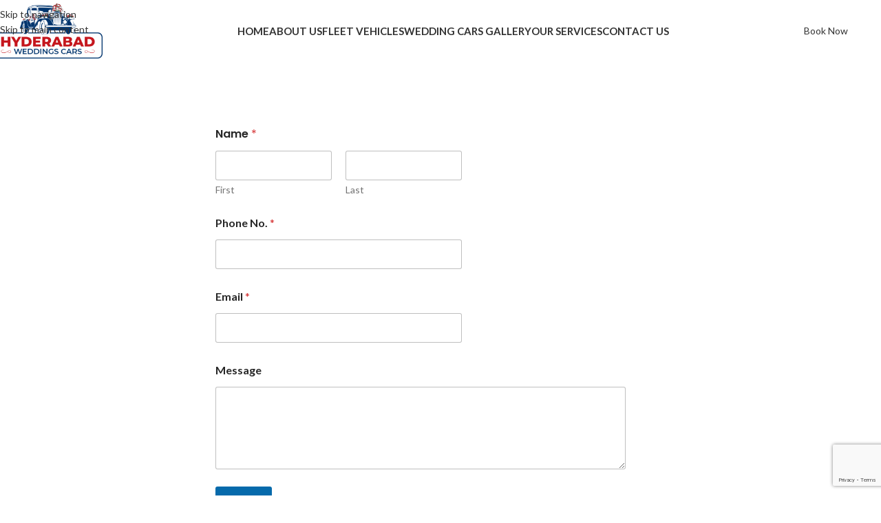

--- FILE ---
content_type: text/html; charset=UTF-8
request_url: https://hyderabadweddingscars.com/booking-form/
body_size: 30632
content:
<!DOCTYPE html>
<html class=" optml_no_js " dir="ltr" lang="en-US" prefix="og: https://ogp.me/ns#" prefix="og: https://ogp.me/ns#">
<head>
	<meta charset="UTF-8">
	<link rel="profile" href="https://gmpg.org/xfn/11">
	<link rel="pingback" href="https://hyderabadweddingscars.com/xmlrpc.php">

	
		<!-- All in One SEO 4.9.2 - aioseo.com -->
	<meta name="robots" content="max-snippet:-1, max-image-preview:large, max-video-preview:-1" />
	<meta name="google-site-verification" content="f-hMj-5Nyl0VNryt35U7xUJ4M0WrTrgVuAcT_6n-oI4" />
	<link rel="canonical" href="https://hyderabadweddingscars.com/booking-form/" />
	<meta name="generator" content="All in One SEO (AIOSEO) 4.9.2" />
		<meta property="og:locale" content="en_US" />
		<meta property="og:site_name" content="Hyderabad weddings cars - Hyderabad weddings cars" />
		<meta property="og:type" content="article" />
		<meta property="og:title" content="Booking Form - Hyderabad weddings cars" />
		<meta property="og:url" content="https://hyderabadweddingscars.com/booking-form/" />
		<meta property="og:image" content="https://mlb4glpehfe1.i.optimole.com/w:810/h:1080/q:mauto/f:best/https://hyderabadweddingscars.com/wp-content/uploads/2022/03/WhatsApp-Image-2022-03-05-at-7.20.24-PM.jpeg" />
		<meta property="og:image:secure_url" content="https://mlb4glpehfe1.i.optimole.com/w:810/h:1080/q:mauto/f:best/https://hyderabadweddingscars.com/wp-content/uploads/2022/03/WhatsApp-Image-2022-03-05-at-7.20.24-PM.jpeg" />
		<meta property="og:image:width" content="1200" />
		<meta property="og:image:height" content="1600" />
		<meta property="article:published_time" content="2017-06-26T14:07:05+00:00" />
		<meta property="article:modified_time" content="2025-11-03T15:43:53+00:00" />
		<meta name="twitter:card" content="summary_large_image" />
		<meta name="twitter:title" content="Booking Form - Hyderabad weddings cars" />
		<meta name="twitter:image" content="https://mlb4glpehfe1.i.optimole.com/w:810/h:1080/q:mauto/f:best/https://hyderabadweddingscars.com/wp-content/uploads/2022/03/WhatsApp-Image-2022-03-05-at-7.20.24-PM.jpeg" />
		<script type="application/ld+json" class="aioseo-schema">
			{"@context":"https:\/\/schema.org","@graph":[{"@type":"BreadcrumbList","@id":"https:\/\/hyderabadweddingscars.com\/booking-form\/#breadcrumblist","itemListElement":[{"@type":"ListItem","@id":"https:\/\/hyderabadweddingscars.com#listItem","position":1,"name":"Home","item":"https:\/\/hyderabadweddingscars.com","nextItem":{"@type":"ListItem","@id":"https:\/\/hyderabadweddingscars.com\/booking-form\/#listItem","name":"Booking Form"}},{"@type":"ListItem","@id":"https:\/\/hyderabadweddingscars.com\/booking-form\/#listItem","position":2,"name":"Booking Form","previousItem":{"@type":"ListItem","@id":"https:\/\/hyderabadweddingscars.com#listItem","name":"Home"}}]},{"@type":"Organization","@id":"https:\/\/hyderabadweddingscars.com\/#organization","name":"Hyderabad Weddings Cars","description":"Hyderabad weddings cars","url":"https:\/\/hyderabadweddingscars.com\/","logo":{"@type":"ImageObject","url":"https:\/\/mlb4glpehfe1.i.optimole.com\/w:40\/h:40\/q:mauto\/f:best\/dpr:2\/https:\/\/hyderabadweddingscars.com\/wp-content\/uploads\/2022\/03\/Hyderabad-Weddings-Cars-Logo-fevicon.png","@id":"https:\/\/hyderabadweddingscars.com\/booking-form\/#organizationLogo","width":40,"height":40,"caption":"Hyderabad weddings cars logo"},"image":{"@id":"https:\/\/hyderabadweddingscars.com\/booking-form\/#organizationLogo"}},{"@type":"WebPage","@id":"https:\/\/hyderabadweddingscars.com\/booking-form\/#webpage","url":"https:\/\/hyderabadweddingscars.com\/booking-form\/","name":"Booking Form - Hyderabad weddings cars","inLanguage":"en-US","isPartOf":{"@id":"https:\/\/hyderabadweddingscars.com\/#website"},"breadcrumb":{"@id":"https:\/\/hyderabadweddingscars.com\/booking-form\/#breadcrumblist"},"datePublished":"2017-06-26T14:07:05+05:30","dateModified":"2025-11-03T15:43:53+05:30"},{"@type":"WebSite","@id":"https:\/\/hyderabadweddingscars.com\/#website","url":"https:\/\/hyderabadweddingscars.com\/","name":"Hyderabad weddings cars","description":"Hyderabad weddings cars","inLanguage":"en-US","publisher":{"@id":"https:\/\/hyderabadweddingscars.com\/#organization"}}]}
		</script>
		<!-- All in One SEO -->


<!-- Search Engine Optimization by Rank Math - https://rankmath.com/ -->
<title>Booking Form - Hyderabad weddings cars</title>
<meta name="description" content="Car rental booking Hyderabad made simple with Hyderabad Wedding Cars. Reserve premium vehicles for weddings, events, or airport transfers."/>
<meta name="robots" content="follow, index, max-snippet:-1, max-video-preview:-1, max-image-preview:large"/>
<link rel="canonical" href="https://hyderabadweddingscars.com/booking-form/" />
<meta property="og:locale" content="en_US" />
<meta property="og:type" content="article" />
<meta property="og:title" content="Car Rental Booking Hyderabad | Hyderabad Wedding Cars" />
<meta property="og:description" content="Car rental booking Hyderabad made simple with Hyderabad Wedding Cars. Reserve premium vehicles for weddings, events, or airport transfers." />
<meta property="og:url" content="https://hyderabadweddingscars.com/booking-form/" />
<meta property="og:site_name" content="Hyderabad weddings cars" />
<meta property="og:updated_time" content="2025-11-03T15:43:53+05:30" />
<meta property="og:image" content="https://mlb4glpehfe1.i.optimole.com/w:810/h:1080/q:mauto/f:best/https://hyderabadweddingscars.com/wp-content/uploads/2022/03/WhatsApp-Image-2022-03-05-at-7.20.24-PM.jpeg" />
<meta property="og:image:secure_url" content="https://mlb4glpehfe1.i.optimole.com/w:810/h:1080/q:mauto/f:best/https://hyderabadweddingscars.com/wp-content/uploads/2022/03/WhatsApp-Image-2022-03-05-at-7.20.24-PM.jpeg" />
<meta property="og:image:width" content="1200" />
<meta property="og:image:height" content="1600" />
<meta property="og:image:alt" content="red decorated luxury wedding car" />
<meta property="og:image:type" content="image/jpeg" />
<meta name="twitter:card" content="summary_large_image" />
<meta name="twitter:title" content="Car Rental Booking Hyderabad | Hyderabad Wedding Cars" />
<meta name="twitter:description" content="Car rental booking Hyderabad made simple with Hyderabad Wedding Cars. Reserve premium vehicles for weddings, events, or airport transfers." />
<meta name="twitter:image" content="https://mlb4glpehfe1.i.optimole.com/w:810/h:1080/q:mauto/f:best/https://hyderabadweddingscars.com/wp-content/uploads/2022/03/WhatsApp-Image-2022-03-05-at-7.20.24-PM.jpeg" />
<meta name="twitter:label1" content="Time to read" />
<meta name="twitter:data1" content="Less than a minute" />
<script type="application/ld+json" class="rank-math-schema">{"@context":"https://schema.org","@graph":[{"@type":"BreadcrumbList","@id":"https://hyderabadweddingscars.com/booking-form/#breadcrumb","itemListElement":[{"@type":"ListItem","position":"1","item":{"@id":"https://hyderabadweddingscars.com","name":"Home"}},{"@type":"ListItem","position":"2","item":{"@id":"https://hyderabadweddingscars.com/booking-form/","name":"Booking Form"}}]}]}</script>
<!-- /Rank Math WordPress SEO plugin -->

<link rel='dns-prefetch' href='//fonts.googleapis.com' />
<link rel='dns-prefetch' href='//www.googletagmanager.com' />
<link rel='dns-prefetch' href='//mlb4glpehfe1.i.optimole.com' />
<link rel='preconnect' href='https://mlb4glpehfe1.i.optimole.com' />
<link rel="alternate" type="application/rss+xml" title="Hyderabad weddings cars &raquo; Feed" href="https://hyderabadweddingscars.com/feed/" />
<link rel="alternate" type="application/rss+xml" title="Hyderabad weddings cars &raquo; Comments Feed" href="https://hyderabadweddingscars.com/comments/feed/" />
<link rel="alternate" title="oEmbed (JSON)" type="application/json+oembed" href="https://hyderabadweddingscars.com/wp-json/oembed/1.0/embed?url=https%3A%2F%2Fhyderabadweddingscars.com%2Fbooking-form%2F" />
<link rel="alternate" title="oEmbed (XML)" type="text/xml+oembed" href="https://hyderabadweddingscars.com/wp-json/oembed/1.0/embed?url=https%3A%2F%2Fhyderabadweddingscars.com%2Fbooking-form%2F&#038;format=xml" />
<style id='wp-img-auto-sizes-contain-inline-css' type='text/css'>
img:is([sizes=auto i],[sizes^="auto," i]){contain-intrinsic-size:3000px 1500px}
/*# sourceURL=wp-img-auto-sizes-contain-inline-css */
</style>
<style id='wp-block-library-inline-css' type='text/css'>
:root{--wp-block-synced-color:#7a00df;--wp-block-synced-color--rgb:122,0,223;--wp-bound-block-color:var(--wp-block-synced-color);--wp-editor-canvas-background:#ddd;--wp-admin-theme-color:#007cba;--wp-admin-theme-color--rgb:0,124,186;--wp-admin-theme-color-darker-10:#006ba1;--wp-admin-theme-color-darker-10--rgb:0,107,160.5;--wp-admin-theme-color-darker-20:#005a87;--wp-admin-theme-color-darker-20--rgb:0,90,135;--wp-admin-border-width-focus:2px}@media (min-resolution:192dpi){:root{--wp-admin-border-width-focus:1.5px}}.wp-element-button{cursor:pointer}:root .has-very-light-gray-background-color{background-color:#eee}:root .has-very-dark-gray-background-color{background-color:#313131}:root .has-very-light-gray-color{color:#eee}:root .has-very-dark-gray-color{color:#313131}:root .has-vivid-green-cyan-to-vivid-cyan-blue-gradient-background{background:linear-gradient(135deg,#00d084,#0693e3)}:root .has-purple-crush-gradient-background{background:linear-gradient(135deg,#34e2e4,#4721fb 50%,#ab1dfe)}:root .has-hazy-dawn-gradient-background{background:linear-gradient(135deg,#faaca8,#dad0ec)}:root .has-subdued-olive-gradient-background{background:linear-gradient(135deg,#fafae1,#67a671)}:root .has-atomic-cream-gradient-background{background:linear-gradient(135deg,#fdd79a,#004a59)}:root .has-nightshade-gradient-background{background:linear-gradient(135deg,#330968,#31cdcf)}:root .has-midnight-gradient-background{background:linear-gradient(135deg,#020381,#2874fc)}:root{--wp--preset--font-size--normal:16px;--wp--preset--font-size--huge:42px}.has-regular-font-size{font-size:1em}.has-larger-font-size{font-size:2.625em}.has-normal-font-size{font-size:var(--wp--preset--font-size--normal)}.has-huge-font-size{font-size:var(--wp--preset--font-size--huge)}.has-text-align-center{text-align:center}.has-text-align-left{text-align:left}.has-text-align-right{text-align:right}.has-fit-text{white-space:nowrap!important}#end-resizable-editor-section{display:none}.aligncenter{clear:both}.items-justified-left{justify-content:flex-start}.items-justified-center{justify-content:center}.items-justified-right{justify-content:flex-end}.items-justified-space-between{justify-content:space-between}.screen-reader-text{border:0;clip-path:inset(50%);height:1px;margin:-1px;overflow:hidden;padding:0;position:absolute;width:1px;word-wrap:normal!important}.screen-reader-text:focus{background-color:#ddd;clip-path:none;color:#444;display:block;font-size:1em;height:auto;left:5px;line-height:normal;padding:15px 23px 14px;text-decoration:none;top:5px;width:auto;z-index:100000}html :where(.has-border-color){border-style:solid}html :where([style*=border-top-color]){border-top-style:solid}html :where([style*=border-right-color]){border-right-style:solid}html :where([style*=border-bottom-color]){border-bottom-style:solid}html :where([style*=border-left-color]){border-left-style:solid}html :where([style*=border-width]){border-style:solid}html :where([style*=border-top-width]){border-top-style:solid}html :where([style*=border-right-width]){border-right-style:solid}html :where([style*=border-bottom-width]){border-bottom-style:solid}html :where([style*=border-left-width]){border-left-style:solid}html :where(img[class*=wp-image-]){height:auto;max-width:100%}:where(figure){margin:0 0 1em}html :where(.is-position-sticky){--wp-admin--admin-bar--position-offset:var(--wp-admin--admin-bar--height,0px)}@media screen and (max-width:600px){html :where(.is-position-sticky){--wp-admin--admin-bar--position-offset:0px}}

/*# sourceURL=wp-block-library-inline-css */
</style><link rel='stylesheet' id='wc-blocks-style-css' href='https://hyderabadweddingscars.com/wp-content/plugins/woocommerce/assets/client/blocks/wc-blocks.css?ver=wc-10.4.3' type='text/css' media='all' />
<style id='global-styles-inline-css' type='text/css'>
:root{--wp--preset--aspect-ratio--square: 1;--wp--preset--aspect-ratio--4-3: 4/3;--wp--preset--aspect-ratio--3-4: 3/4;--wp--preset--aspect-ratio--3-2: 3/2;--wp--preset--aspect-ratio--2-3: 2/3;--wp--preset--aspect-ratio--16-9: 16/9;--wp--preset--aspect-ratio--9-16: 9/16;--wp--preset--color--black: #000000;--wp--preset--color--cyan-bluish-gray: #abb8c3;--wp--preset--color--white: #ffffff;--wp--preset--color--pale-pink: #f78da7;--wp--preset--color--vivid-red: #cf2e2e;--wp--preset--color--luminous-vivid-orange: #ff6900;--wp--preset--color--luminous-vivid-amber: #fcb900;--wp--preset--color--light-green-cyan: #7bdcb5;--wp--preset--color--vivid-green-cyan: #00d084;--wp--preset--color--pale-cyan-blue: #8ed1fc;--wp--preset--color--vivid-cyan-blue: #0693e3;--wp--preset--color--vivid-purple: #9b51e0;--wp--preset--gradient--vivid-cyan-blue-to-vivid-purple: linear-gradient(135deg,rgb(6,147,227) 0%,rgb(155,81,224) 100%);--wp--preset--gradient--light-green-cyan-to-vivid-green-cyan: linear-gradient(135deg,rgb(122,220,180) 0%,rgb(0,208,130) 100%);--wp--preset--gradient--luminous-vivid-amber-to-luminous-vivid-orange: linear-gradient(135deg,rgb(252,185,0) 0%,rgb(255,105,0) 100%);--wp--preset--gradient--luminous-vivid-orange-to-vivid-red: linear-gradient(135deg,rgb(255,105,0) 0%,rgb(207,46,46) 100%);--wp--preset--gradient--very-light-gray-to-cyan-bluish-gray: linear-gradient(135deg,rgb(238,238,238) 0%,rgb(169,184,195) 100%);--wp--preset--gradient--cool-to-warm-spectrum: linear-gradient(135deg,rgb(74,234,220) 0%,rgb(151,120,209) 20%,rgb(207,42,186) 40%,rgb(238,44,130) 60%,rgb(251,105,98) 80%,rgb(254,248,76) 100%);--wp--preset--gradient--blush-light-purple: linear-gradient(135deg,rgb(255,206,236) 0%,rgb(152,150,240) 100%);--wp--preset--gradient--blush-bordeaux: linear-gradient(135deg,rgb(254,205,165) 0%,rgb(254,45,45) 50%,rgb(107,0,62) 100%);--wp--preset--gradient--luminous-dusk: linear-gradient(135deg,rgb(255,203,112) 0%,rgb(199,81,192) 50%,rgb(65,88,208) 100%);--wp--preset--gradient--pale-ocean: linear-gradient(135deg,rgb(255,245,203) 0%,rgb(182,227,212) 50%,rgb(51,167,181) 100%);--wp--preset--gradient--electric-grass: linear-gradient(135deg,rgb(202,248,128) 0%,rgb(113,206,126) 100%);--wp--preset--gradient--midnight: linear-gradient(135deg,rgb(2,3,129) 0%,rgb(40,116,252) 100%);--wp--preset--font-size--small: 13px;--wp--preset--font-size--medium: 20px;--wp--preset--font-size--large: 36px;--wp--preset--font-size--x-large: 42px;--wp--preset--spacing--20: 0.44rem;--wp--preset--spacing--30: 0.67rem;--wp--preset--spacing--40: 1rem;--wp--preset--spacing--50: 1.5rem;--wp--preset--spacing--60: 2.25rem;--wp--preset--spacing--70: 3.38rem;--wp--preset--spacing--80: 5.06rem;--wp--preset--shadow--natural: 6px 6px 9px rgba(0, 0, 0, 0.2);--wp--preset--shadow--deep: 12px 12px 50px rgba(0, 0, 0, 0.4);--wp--preset--shadow--sharp: 6px 6px 0px rgba(0, 0, 0, 0.2);--wp--preset--shadow--outlined: 6px 6px 0px -3px rgb(255, 255, 255), 6px 6px rgb(0, 0, 0);--wp--preset--shadow--crisp: 6px 6px 0px rgb(0, 0, 0);}:where(body) { margin: 0; }.wp-site-blocks > .alignleft { float: left; margin-right: 2em; }.wp-site-blocks > .alignright { float: right; margin-left: 2em; }.wp-site-blocks > .aligncenter { justify-content: center; margin-left: auto; margin-right: auto; }:where(.is-layout-flex){gap: 0.5em;}:where(.is-layout-grid){gap: 0.5em;}.is-layout-flow > .alignleft{float: left;margin-inline-start: 0;margin-inline-end: 2em;}.is-layout-flow > .alignright{float: right;margin-inline-start: 2em;margin-inline-end: 0;}.is-layout-flow > .aligncenter{margin-left: auto !important;margin-right: auto !important;}.is-layout-constrained > .alignleft{float: left;margin-inline-start: 0;margin-inline-end: 2em;}.is-layout-constrained > .alignright{float: right;margin-inline-start: 2em;margin-inline-end: 0;}.is-layout-constrained > .aligncenter{margin-left: auto !important;margin-right: auto !important;}.is-layout-constrained > :where(:not(.alignleft):not(.alignright):not(.alignfull)){margin-left: auto !important;margin-right: auto !important;}body .is-layout-flex{display: flex;}.is-layout-flex{flex-wrap: wrap;align-items: center;}.is-layout-flex > :is(*, div){margin: 0;}body .is-layout-grid{display: grid;}.is-layout-grid > :is(*, div){margin: 0;}body{padding-top: 0px;padding-right: 0px;padding-bottom: 0px;padding-left: 0px;}a:where(:not(.wp-element-button)){text-decoration: none;}:root :where(.wp-element-button, .wp-block-button__link){background-color: #32373c;border-width: 0;color: #fff;font-family: inherit;font-size: inherit;font-style: inherit;font-weight: inherit;letter-spacing: inherit;line-height: inherit;padding-top: calc(0.667em + 2px);padding-right: calc(1.333em + 2px);padding-bottom: calc(0.667em + 2px);padding-left: calc(1.333em + 2px);text-decoration: none;text-transform: inherit;}.has-black-color{color: var(--wp--preset--color--black) !important;}.has-cyan-bluish-gray-color{color: var(--wp--preset--color--cyan-bluish-gray) !important;}.has-white-color{color: var(--wp--preset--color--white) !important;}.has-pale-pink-color{color: var(--wp--preset--color--pale-pink) !important;}.has-vivid-red-color{color: var(--wp--preset--color--vivid-red) !important;}.has-luminous-vivid-orange-color{color: var(--wp--preset--color--luminous-vivid-orange) !important;}.has-luminous-vivid-amber-color{color: var(--wp--preset--color--luminous-vivid-amber) !important;}.has-light-green-cyan-color{color: var(--wp--preset--color--light-green-cyan) !important;}.has-vivid-green-cyan-color{color: var(--wp--preset--color--vivid-green-cyan) !important;}.has-pale-cyan-blue-color{color: var(--wp--preset--color--pale-cyan-blue) !important;}.has-vivid-cyan-blue-color{color: var(--wp--preset--color--vivid-cyan-blue) !important;}.has-vivid-purple-color{color: var(--wp--preset--color--vivid-purple) !important;}.has-black-background-color{background-color: var(--wp--preset--color--black) !important;}.has-cyan-bluish-gray-background-color{background-color: var(--wp--preset--color--cyan-bluish-gray) !important;}.has-white-background-color{background-color: var(--wp--preset--color--white) !important;}.has-pale-pink-background-color{background-color: var(--wp--preset--color--pale-pink) !important;}.has-vivid-red-background-color{background-color: var(--wp--preset--color--vivid-red) !important;}.has-luminous-vivid-orange-background-color{background-color: var(--wp--preset--color--luminous-vivid-orange) !important;}.has-luminous-vivid-amber-background-color{background-color: var(--wp--preset--color--luminous-vivid-amber) !important;}.has-light-green-cyan-background-color{background-color: var(--wp--preset--color--light-green-cyan) !important;}.has-vivid-green-cyan-background-color{background-color: var(--wp--preset--color--vivid-green-cyan) !important;}.has-pale-cyan-blue-background-color{background-color: var(--wp--preset--color--pale-cyan-blue) !important;}.has-vivid-cyan-blue-background-color{background-color: var(--wp--preset--color--vivid-cyan-blue) !important;}.has-vivid-purple-background-color{background-color: var(--wp--preset--color--vivid-purple) !important;}.has-black-border-color{border-color: var(--wp--preset--color--black) !important;}.has-cyan-bluish-gray-border-color{border-color: var(--wp--preset--color--cyan-bluish-gray) !important;}.has-white-border-color{border-color: var(--wp--preset--color--white) !important;}.has-pale-pink-border-color{border-color: var(--wp--preset--color--pale-pink) !important;}.has-vivid-red-border-color{border-color: var(--wp--preset--color--vivid-red) !important;}.has-luminous-vivid-orange-border-color{border-color: var(--wp--preset--color--luminous-vivid-orange) !important;}.has-luminous-vivid-amber-border-color{border-color: var(--wp--preset--color--luminous-vivid-amber) !important;}.has-light-green-cyan-border-color{border-color: var(--wp--preset--color--light-green-cyan) !important;}.has-vivid-green-cyan-border-color{border-color: var(--wp--preset--color--vivid-green-cyan) !important;}.has-pale-cyan-blue-border-color{border-color: var(--wp--preset--color--pale-cyan-blue) !important;}.has-vivid-cyan-blue-border-color{border-color: var(--wp--preset--color--vivid-cyan-blue) !important;}.has-vivid-purple-border-color{border-color: var(--wp--preset--color--vivid-purple) !important;}.has-vivid-cyan-blue-to-vivid-purple-gradient-background{background: var(--wp--preset--gradient--vivid-cyan-blue-to-vivid-purple) !important;}.has-light-green-cyan-to-vivid-green-cyan-gradient-background{background: var(--wp--preset--gradient--light-green-cyan-to-vivid-green-cyan) !important;}.has-luminous-vivid-amber-to-luminous-vivid-orange-gradient-background{background: var(--wp--preset--gradient--luminous-vivid-amber-to-luminous-vivid-orange) !important;}.has-luminous-vivid-orange-to-vivid-red-gradient-background{background: var(--wp--preset--gradient--luminous-vivid-orange-to-vivid-red) !important;}.has-very-light-gray-to-cyan-bluish-gray-gradient-background{background: var(--wp--preset--gradient--very-light-gray-to-cyan-bluish-gray) !important;}.has-cool-to-warm-spectrum-gradient-background{background: var(--wp--preset--gradient--cool-to-warm-spectrum) !important;}.has-blush-light-purple-gradient-background{background: var(--wp--preset--gradient--blush-light-purple) !important;}.has-blush-bordeaux-gradient-background{background: var(--wp--preset--gradient--blush-bordeaux) !important;}.has-luminous-dusk-gradient-background{background: var(--wp--preset--gradient--luminous-dusk) !important;}.has-pale-ocean-gradient-background{background: var(--wp--preset--gradient--pale-ocean) !important;}.has-electric-grass-gradient-background{background: var(--wp--preset--gradient--electric-grass) !important;}.has-midnight-gradient-background{background: var(--wp--preset--gradient--midnight) !important;}.has-small-font-size{font-size: var(--wp--preset--font-size--small) !important;}.has-medium-font-size{font-size: var(--wp--preset--font-size--medium) !important;}.has-large-font-size{font-size: var(--wp--preset--font-size--large) !important;}.has-x-large-font-size{font-size: var(--wp--preset--font-size--x-large) !important;}
/*# sourceURL=global-styles-inline-css */
</style>

<style id='woocommerce-inline-inline-css' type='text/css'>
.woocommerce form .form-row .required { visibility: visible; }
/*# sourceURL=woocommerce-inline-inline-css */
</style>
<link rel='stylesheet' id='wpforms-modern-full-css' href='https://hyderabadweddingscars.com/wp-content/plugins/wpforms-lite/assets/css/frontend/modern/wpforms-full.min.css?ver=1.9.8.7' type='text/css' media='all' />
<style id='wpforms-modern-full-inline-css' type='text/css'>
:root {
				--wpforms-field-border-radius: 3px;
--wpforms-field-border-style: solid;
--wpforms-field-border-size: 1px;
--wpforms-field-background-color: #ffffff;
--wpforms-field-border-color: rgba( 0, 0, 0, 0.25 );
--wpforms-field-border-color-spare: rgba( 0, 0, 0, 0.25 );
--wpforms-field-text-color: rgba( 0, 0, 0, 0.7 );
--wpforms-field-menu-color: #ffffff;
--wpforms-label-color: rgba( 0, 0, 0, 0.85 );
--wpforms-label-sublabel-color: rgba( 0, 0, 0, 0.55 );
--wpforms-label-error-color: #d63637;
--wpforms-button-border-radius: 3px;
--wpforms-button-border-style: none;
--wpforms-button-border-size: 1px;
--wpforms-button-background-color: #066aab;
--wpforms-button-border-color: #066aab;
--wpforms-button-text-color: #ffffff;
--wpforms-page-break-color: #066aab;
--wpforms-background-image: none;
--wpforms-background-position: center center;
--wpforms-background-repeat: no-repeat;
--wpforms-background-size: cover;
--wpforms-background-width: 100px;
--wpforms-background-height: 100px;
--wpforms-background-color: rgba( 0, 0, 0, 0 );
--wpforms-background-url: none;
--wpforms-container-padding: 0px;
--wpforms-container-border-style: none;
--wpforms-container-border-width: 1px;
--wpforms-container-border-color: #000000;
--wpforms-container-border-radius: 3px;
--wpforms-field-size-input-height: 43px;
--wpforms-field-size-input-spacing: 15px;
--wpforms-field-size-font-size: 16px;
--wpforms-field-size-line-height: 19px;
--wpforms-field-size-padding-h: 14px;
--wpforms-field-size-checkbox-size: 16px;
--wpforms-field-size-sublabel-spacing: 5px;
--wpforms-field-size-icon-size: 1;
--wpforms-label-size-font-size: 16px;
--wpforms-label-size-line-height: 19px;
--wpforms-label-size-sublabel-font-size: 14px;
--wpforms-label-size-sublabel-line-height: 17px;
--wpforms-button-size-font-size: 17px;
--wpforms-button-size-height: 41px;
--wpforms-button-size-padding-h: 15px;
--wpforms-button-size-margin-top: 10px;
--wpforms-container-shadow-size-box-shadow: none;
			}
/*# sourceURL=wpforms-modern-full-inline-css */
</style>
<style id='optm_lazyload_noscript_style-inline-css' type='text/css'>
html.optml_no_js img[data-opt-src] { display: none !important; } 
 /* OPTML_VIEWPORT_BG_SELECTORS */
html .elementor-section[data-settings*="background_background"]:not(.optml-bg-lazyloaded),
html .elementor-column[data-settings*="background_background"] > .elementor-widget-wrap:not(.optml-bg-lazyloaded),
html .elementor-section > .elementor-background-overlay:not(.optml-bg-lazyloaded),
html [class*="wp-block-cover"][style*="background-image"]:not(.optml-bg-lazyloaded),
html [style*="background-image:url("]:not(.optml-bg-lazyloaded),
html [style*="background-image: url("]:not(.optml-bg-lazyloaded),
html [style*="background:url("]:not(.optml-bg-lazyloaded),
html [style*="background: url("]:not(.optml-bg-lazyloaded),
html [class*="wp-block-group"][style*="background-image"]:not(.optml-bg-lazyloaded) { background-image: none !important; }
/* OPTML_VIEWPORT_BG_SELECTORS */
/*# sourceURL=optm_lazyload_noscript_style-inline-css */
</style>
<link rel='stylesheet' id='js_composer_front-css' href='https://hyderabadweddingscars.com/wp-content/plugins/js_composer/assets/css/js_composer.min.css?ver=8.7.2' type='text/css' media='all' />
<link rel='stylesheet' id='wd-style-base-css' href='https://hyderabadweddingscars.com/wp-content/themes/woodmart/css/parts/base.min.css?ver=8.3.8' type='text/css' media='all' />
<link rel='stylesheet' id='wd-helpers-wpb-elem-css' href='https://hyderabadweddingscars.com/wp-content/themes/woodmart/css/parts/helpers-wpb-elem.min.css?ver=8.3.8' type='text/css' media='all' />
<link rel='stylesheet' id='wd-revolution-slider-css' href='https://hyderabadweddingscars.com/wp-content/themes/woodmart/css/parts/int-rev-slider.min.css?ver=8.3.8' type='text/css' media='all' />
<link rel='stylesheet' id='wd-wpbakery-base-css' href='https://hyderabadweddingscars.com/wp-content/themes/woodmart/css/parts/int-wpb-base.min.css?ver=8.3.8' type='text/css' media='all' />
<link rel='stylesheet' id='wd-wpbakery-base-deprecated-css' href='https://hyderabadweddingscars.com/wp-content/themes/woodmart/css/parts/int-wpb-base-deprecated.min.css?ver=8.3.8' type='text/css' media='all' />
<link rel='stylesheet' id='wd-int-wordfence-css' href='https://hyderabadweddingscars.com/wp-content/themes/woodmart/css/parts/int-wordfence.min.css?ver=8.3.8' type='text/css' media='all' />
<link rel='stylesheet' id='wd-notices-fixed-css' href='https://hyderabadweddingscars.com/wp-content/themes/woodmart/css/parts/woo-opt-sticky-notices-old.min.css?ver=8.3.8' type='text/css' media='all' />
<link rel='stylesheet' id='wd-woocommerce-base-css' href='https://hyderabadweddingscars.com/wp-content/themes/woodmart/css/parts/woocommerce-base.min.css?ver=8.3.8' type='text/css' media='all' />
<link rel='stylesheet' id='wd-mod-star-rating-css' href='https://hyderabadweddingscars.com/wp-content/themes/woodmart/css/parts/mod-star-rating.min.css?ver=8.3.8' type='text/css' media='all' />
<link rel='stylesheet' id='wd-woocommerce-block-notices-css' href='https://hyderabadweddingscars.com/wp-content/themes/woodmart/css/parts/woo-mod-block-notices.min.css?ver=8.3.8' type='text/css' media='all' />
<link rel='stylesheet' id='wd-wp-blocks-css' href='https://hyderabadweddingscars.com/wp-content/themes/woodmart/css/parts/wp-blocks.min.css?ver=8.3.8' type='text/css' media='all' />
<link rel='stylesheet' id='wd-header-base-css' href='https://hyderabadweddingscars.com/wp-content/themes/woodmart/css/parts/header-base.min.css?ver=8.3.8' type='text/css' media='all' />
<link rel='stylesheet' id='wd-mod-tools-css' href='https://hyderabadweddingscars.com/wp-content/themes/woodmart/css/parts/mod-tools.min.css?ver=8.3.8' type='text/css' media='all' />
<link rel='stylesheet' id='wd-header-elements-base-css' href='https://hyderabadweddingscars.com/wp-content/themes/woodmart/css/parts/header-el-base.min.css?ver=8.3.8' type='text/css' media='all' />
<link rel='stylesheet' id='wd-social-icons-css' href='https://hyderabadweddingscars.com/wp-content/themes/woodmart/css/parts/el-social-icons.min.css?ver=8.3.8' type='text/css' media='all' />
<link rel='stylesheet' id='wd-button-css' href='https://hyderabadweddingscars.com/wp-content/themes/woodmart/css/parts/el-button.min.css?ver=8.3.8' type='text/css' media='all' />
<link rel='stylesheet' id='wd-header-mobile-nav-dropdown-css' href='https://hyderabadweddingscars.com/wp-content/themes/woodmart/css/parts/header-el-mobile-nav-dropdown.min.css?ver=8.3.8' type='text/css' media='all' />
<link rel='stylesheet' id='wd-mod-animations-keyframes-css' href='https://hyderabadweddingscars.com/wp-content/themes/woodmart/css/parts/int-wbp-el-animations.min.css?ver=8.3.8' type='text/css' media='all' />
<link rel='stylesheet' id='wd-footer-base-css' href='https://hyderabadweddingscars.com/wp-content/themes/woodmart/css/parts/footer-base.min.css?ver=8.3.8' type='text/css' media='all' />
<link rel='stylesheet' id='wd-swiper-css' href='https://hyderabadweddingscars.com/wp-content/themes/woodmart/css/parts/lib-swiper.min.css?ver=8.3.8' type='text/css' media='all' />
<link rel='stylesheet' id='wd-brands-css' href='https://hyderabadweddingscars.com/wp-content/themes/woodmart/css/parts/el-brand.min.css?ver=8.3.8' type='text/css' media='all' />
<link rel='stylesheet' id='wd-scroll-top-css' href='https://hyderabadweddingscars.com/wp-content/themes/woodmart/css/parts/opt-scrolltotop.min.css?ver=8.3.8' type='text/css' media='all' />
<link rel='stylesheet' id='wd-wd-search-form-css' href='https://hyderabadweddingscars.com/wp-content/themes/woodmart/css/parts/wd-search-form.min.css?ver=8.3.8' type='text/css' media='all' />
<link rel='stylesheet' id='wd-wd-search-results-css' href='https://hyderabadweddingscars.com/wp-content/themes/woodmart/css/parts/wd-search-results.min.css?ver=8.3.8' type='text/css' media='all' />
<link rel='stylesheet' id='wd-wd-search-dropdown-css' href='https://hyderabadweddingscars.com/wp-content/themes/woodmart/css/parts/wd-search-dropdown.min.css?ver=8.3.8' type='text/css' media='all' />
<link rel='stylesheet' id='xts-google-fonts-css' href='https://fonts.googleapis.com/css?family=Lato%3A400%2C700%7CPoppins%3A400%2C600%2C500&#038;ver=8.3.8' type='text/css' media='all' />
<script type="text/javascript" src="https://hyderabadweddingscars.com/wp-includes/js/jquery/jquery.min.js?ver=3.7.1" id="jquery-core-js"></script>
<script type="text/javascript" src="https://hyderabadweddingscars.com/wp-includes/js/jquery/jquery-migrate.min.js?ver=3.4.1" id="jquery-migrate-js"></script>
<script type="text/javascript" src="https://hyderabadweddingscars.com/wp-content/plugins/woocommerce/assets/js/jquery-blockui/jquery.blockUI.min.js?ver=2.7.0-wc.10.4.3" id="wc-jquery-blockui-js" data-wp-strategy="defer"></script>
<script type="text/javascript" id="wc-add-to-cart-js-extra">
/* <![CDATA[ */
var wc_add_to_cart_params = {"ajax_url":"/wp-admin/admin-ajax.php","wc_ajax_url":"/?wc-ajax=%%endpoint%%","i18n_view_cart":"View cart","cart_url":"https://hyderabadweddingscars.com","is_cart":"","cart_redirect_after_add":"no"};
//# sourceURL=wc-add-to-cart-js-extra
/* ]]> */
</script>
<script type="text/javascript" src="https://hyderabadweddingscars.com/wp-content/plugins/woocommerce/assets/js/frontend/add-to-cart.min.js?ver=10.4.3" id="wc-add-to-cart-js" data-wp-strategy="defer"></script>
<script type="text/javascript" src="https://hyderabadweddingscars.com/wp-content/plugins/woocommerce/assets/js/js-cookie/js.cookie.min.js?ver=2.1.4-wc.10.4.3" id="wc-js-cookie-js" defer="defer" data-wp-strategy="defer"></script>
<script type="text/javascript" id="woocommerce-js-extra">
/* <![CDATA[ */
var woocommerce_params = {"ajax_url":"/wp-admin/admin-ajax.php","wc_ajax_url":"/?wc-ajax=%%endpoint%%","i18n_password_show":"Show password","i18n_password_hide":"Hide password"};
//# sourceURL=woocommerce-js-extra
/* ]]> */
</script>
<script type="text/javascript" src="https://hyderabadweddingscars.com/wp-content/plugins/woocommerce/assets/js/frontend/woocommerce.min.js?ver=10.4.3" id="woocommerce-js" defer="defer" data-wp-strategy="defer"></script>
<script type="text/javascript" src="https://hyderabadweddingscars.com/wp-content/plugins/js_composer/assets/js/vendors/woocommerce-add-to-cart.js?ver=8.7.2" id="vc_woocommerce-add-to-cart-js-js"></script>
<script type="text/javascript" id="optml-print-js-after">
/* <![CDATA[ */
			(function(w, d){
					w.addEventListener("beforeprint", function(){
						let images = d.getElementsByTagName( "img" );
							for (let img of images) {
								if ( !img.dataset.optSrc) {
									continue;
								}
								img.src = img.dataset.optSrc;
								delete img.dataset.optSrc;
							}
					});
			
			}(window, document));
								 
//# sourceURL=optml-print-js-after
/* ]]> */
</script>
<script type="text/javascript" src="https://hyderabadweddingscars.com/wp-content/themes/woodmart/js/libs/device.min.js?ver=8.3.8" id="wd-device-library-js"></script>
<script type="text/javascript" src="https://hyderabadweddingscars.com/wp-content/themes/woodmart/js/scripts/global/scrollBar.min.js?ver=8.3.8" id="wd-scrollbar-js"></script>
<script></script><link rel="https://api.w.org/" href="https://hyderabadweddingscars.com/wp-json/" /><link rel="alternate" title="JSON" type="application/json" href="https://hyderabadweddingscars.com/wp-json/wp/v2/pages/646" /><link rel="EditURI" type="application/rsd+xml" title="RSD" href="https://hyderabadweddingscars.com/xmlrpc.php?rsd" />
<meta name="generator" content="WordPress 6.9" />
<link rel='shortlink' href='https://hyderabadweddingscars.com/?p=646' />
<script type="text/javascript">if(!window._buttonizer) { window._buttonizer = {}; };var _buttonizer_page_data = {"language":"en"};window._buttonizer.data = { ..._buttonizer_page_data, ...window._buttonizer.data };</script><meta name="generator" content="Site Kit by Google 1.168.0" />					<meta name="viewport" content="width=device-width, initial-scale=1.0, maximum-scale=1.0, user-scalable=no">
										<noscript><style>.woocommerce-product-gallery{ opacity: 1 !important; }</style></noscript>
	<meta name="generator" content="Powered by WPBakery Page Builder - drag and drop page builder for WordPress."/>
<meta http-equiv="Accept-CH" content="Viewport-Width" />
		<style type="text/css">
			img[data-opt-src]:not([data-opt-lazy-loaded]) {
				transition: .2s filter linear, .2s opacity linear, .2s border-radius linear;
				-webkit-transition: .2s filter linear, .2s opacity linear, .2s border-radius linear;
				-moz-transition: .2s filter linear, .2s opacity linear, .2s border-radius linear;
				-o-transition: .2s filter linear, .2s opacity linear, .2s border-radius linear;
			}
			img[data-opt-src]:not([data-opt-lazy-loaded]) {
					opacity: .75;
					-webkit-filter: blur(8px);
					-moz-filter: blur(8px);
					-o-filter: blur(8px);
					-ms-filter: blur(8px);
					filter: blur(8px);
					transform: scale(1.04);
					animation: 0.1s ease-in;
					-webkit-transform: translate3d(0, 0, 0);
			}
			/** optmliframelazyloadplaceholder */
		</style>
		<script type="application/javascript">
					document.documentElement.className = document.documentElement.className.replace(/\boptml_no_js\b/g, "");
						(function(w, d){
							var b = d.getElementsByTagName("head")[0];
							var s = d.createElement("script");
							var v = ("IntersectionObserver" in w && "isIntersecting" in w.IntersectionObserverEntry.prototype) ? "_no_poly" : "";
							s.async = true;
							s.src = "https://mlb4glpehfe1.i.optimole.com/js-lib/v2/latest/optimole_lib" + v  + ".min.js";
							b.appendChild(s);
							w.optimoleData = {
								lazyloadOnly: "optimole-lazy-only",
								backgroundReplaceClasses: ["tp-bgimg"],
								nativeLazyload : false,
								scalingDisabled: false,
								watchClasses: [],
								backgroundLazySelectors: ".elementor-section[data-settings*=\"background_background\"], .elementor-column[data-settings*=\"background_background\"] > .elementor-widget-wrap, .elementor-section > .elementor-background-overlay, [class*=\"wp-block-cover\"][style*=\"background-image\"], [style*=\"background-image:url(\"], [style*=\"background-image: url(\"], [style*=\"background:url(\"], [style*=\"background: url(\"], [class*=\"wp-block-group\"][style*=\"background-image\"], .tp-bgimg",
								network_optimizations: false,
								ignoreDpr: true,
								quality: 0,
								maxWidth: 1920,
								maxHeight: 1080,
							}
						}(window, document));
		</script><meta name="generator" content="Powered by Slider Revolution 6.7.40 - responsive, Mobile-Friendly Slider Plugin for WordPress with comfortable drag and drop interface." />
<link rel="icon" href="https://mlb4glpehfe1.i.optimole.com/w:32/h:32/q:mauto/f:best/dpr:2/https://hyderabadweddingscars.com/wp-content/uploads/2022/03/Hyderabad-Weddings-Cars-Logo-fevicon.png" sizes="32x32" />
<link rel="icon" href="https://mlb4glpehfe1.i.optimole.com/w:40/h:40/q:mauto/f:best/dpr:2/https://hyderabadweddingscars.com/wp-content/uploads/2022/03/Hyderabad-Weddings-Cars-Logo-fevicon.png" sizes="192x192" />
<link rel="apple-touch-icon" href="https://mlb4glpehfe1.i.optimole.com/w:40/h:40/q:mauto/f:best/dpr:2/https://hyderabadweddingscars.com/wp-content/uploads/2022/03/Hyderabad-Weddings-Cars-Logo-fevicon.png" />
<meta name="msapplication-TileImage" content="https://mlb4glpehfe1.i.optimole.com/w:40/h:40/q:mauto/f:best/dpr:2/https://hyderabadweddingscars.com/wp-content/uploads/2022/03/Hyderabad-Weddings-Cars-Logo-fevicon.png" />
<script>function setREVStartSize(e){
			//window.requestAnimationFrame(function() {
				window.RSIW = window.RSIW===undefined ? window.innerWidth : window.RSIW;
				window.RSIH = window.RSIH===undefined ? window.innerHeight : window.RSIH;
				try {
					var pw = document.getElementById(e.c).parentNode.offsetWidth,
						newh;
					pw = pw===0 || isNaN(pw) || (e.l=="fullwidth" || e.layout=="fullwidth") ? window.RSIW : pw;
					e.tabw = e.tabw===undefined ? 0 : parseInt(e.tabw);
					e.thumbw = e.thumbw===undefined ? 0 : parseInt(e.thumbw);
					e.tabh = e.tabh===undefined ? 0 : parseInt(e.tabh);
					e.thumbh = e.thumbh===undefined ? 0 : parseInt(e.thumbh);
					e.tabhide = e.tabhide===undefined ? 0 : parseInt(e.tabhide);
					e.thumbhide = e.thumbhide===undefined ? 0 : parseInt(e.thumbhide);
					e.mh = e.mh===undefined || e.mh=="" || e.mh==="auto" ? 0 : parseInt(e.mh,0);
					if(e.layout==="fullscreen" || e.l==="fullscreen")
						newh = Math.max(e.mh,window.RSIH);
					else{
						e.gw = Array.isArray(e.gw) ? e.gw : [e.gw];
						for (var i in e.rl) if (e.gw[i]===undefined || e.gw[i]===0) e.gw[i] = e.gw[i-1];
						e.gh = e.el===undefined || e.el==="" || (Array.isArray(e.el) && e.el.length==0)? e.gh : e.el;
						e.gh = Array.isArray(e.gh) ? e.gh : [e.gh];
						for (var i in e.rl) if (e.gh[i]===undefined || e.gh[i]===0) e.gh[i] = e.gh[i-1];
											
						var nl = new Array(e.rl.length),
							ix = 0,
							sl;
						e.tabw = e.tabhide>=pw ? 0 : e.tabw;
						e.thumbw = e.thumbhide>=pw ? 0 : e.thumbw;
						e.tabh = e.tabhide>=pw ? 0 : e.tabh;
						e.thumbh = e.thumbhide>=pw ? 0 : e.thumbh;
						for (var i in e.rl) nl[i] = e.rl[i]<window.RSIW ? 0 : e.rl[i];
						sl = nl[0];
						for (var i in nl) if (sl>nl[i] && nl[i]>0) { sl = nl[i]; ix=i;}
						var m = pw>(e.gw[ix]+e.tabw+e.thumbw) ? 1 : (pw-(e.tabw+e.thumbw)) / (e.gw[ix]);
						newh =  (e.gh[ix] * m) + (e.tabh + e.thumbh);
					}
					var el = document.getElementById(e.c);
					if (el!==null && el) el.style.height = newh+"px";
					el = document.getElementById(e.c+"_wrapper");
					if (el!==null && el) {
						el.style.height = newh+"px";
						el.style.display = "block";
					}
				} catch(e){
					console.log("Failure at Presize of Slider:" + e)
				}
			//});
		  };</script>
		<style type="text/css" id="wp-custom-css">
			#content .wpb_alert p:last-child, #content .wpb_text_column :last-child, #content .wpb_text_column p:last-child, .wpb_alert p:last-child, .wpb_text_column :last-child, .wpb_text_column p:last-child {
    margin-bottom: 0;
    font-size: 20px;
}
.title-wrapper.text-center .title, .title-wrapper.text-center .title-after_title, .title-wrapper.text-center .title-subtitle {
    margin-right: auto;
    margin-left: auto;
    font-family: 'italianno';
    font-size: 35px;
}
	#wd-6220d3713cc06 .woodmart-title-container {
    color: #c5161d;
    font-family: 'Italianno';
    font-size: 62px;
}
element.style {
    opacity: 1;
    box-shadow: inset 15px 15px 15px 16px rgba(0 0 0 / 30%);
}
body .woodmart-bg-center-center, body .woodmart-bg-center-center>.vc_column-inner {
    background-position: center center!important;
    box-shadow: inset 4px -1px 30px 30px rgb(0 0 0 / 10%);
}
b, strong {
    font-weight: 600;
    line-height: 2;
}
element.style {
    font-size: 40px;
    color: #01356f;
    text-align: center;
    font-family: Italianno;
    font-weight: 400;
    font-style: normal;
}		</style>
		<style>
		
		</style><style type="text/css" data-type="vc_shortcodes-custom-css">.vc_custom_1496927007057{margin-top: -40px !important;margin-bottom: 8vh !important;}</style><noscript><style> .wpb_animate_when_almost_visible { opacity: 1; }</style></noscript>			<style id="wd-style-header_576762-css" data-type="wd-style-header_576762">
				:root{
	--wd-top-bar-h: .00001px;
	--wd-top-bar-sm-h: .00001px;
	--wd-top-bar-sticky-h: .00001px;
	--wd-top-bar-brd-w: .00001px;

	--wd-header-general-h: 90px;
	--wd-header-general-sm-h: 60px;
	--wd-header-general-sticky-h: 57px;
	--wd-header-general-brd-w: .00001px;

	--wd-header-bottom-h: 52px;
	--wd-header-bottom-sm-h: 52px;
	--wd-header-bottom-sticky-h: .00001px;
	--wd-header-bottom-brd-w: .00001px;

	--wd-header-clone-h: .00001px;

	--wd-header-brd-w: calc(var(--wd-top-bar-brd-w) + var(--wd-header-general-brd-w) + var(--wd-header-bottom-brd-w));
	--wd-header-h: calc(var(--wd-top-bar-h) + var(--wd-header-general-h) + var(--wd-header-bottom-h) + var(--wd-header-brd-w));
	--wd-header-sticky-h: calc(var(--wd-top-bar-sticky-h) + var(--wd-header-general-sticky-h) + var(--wd-header-bottom-sticky-h) + var(--wd-header-clone-h) + var(--wd-header-brd-w));
	--wd-header-sm-h: calc(var(--wd-top-bar-sm-h) + var(--wd-header-general-sm-h) + var(--wd-header-bottom-sm-h) + var(--wd-header-brd-w));
}


.whb-sticked .whb-general-header .wd-dropdown:not(.sub-sub-menu) {
	margin-top: 7.5px;
}

.whb-sticked .whb-general-header .wd-dropdown:not(.sub-sub-menu):after {
	height: 18.5px;
}




.whb-header-bottom .wd-dropdown {
	margin-top: 5px;
}

.whb-header-bottom .wd-dropdown:after {
	height: 16px;
}



		
.whb-7r9tizzfxbo5d1rnz60j a:is(.btn-style-default, .btn-style-3d) {
	background-color: rgba(186, 80, 80, 1);
}
.whb-7r9tizzfxbo5d1rnz60j a:is(.btn-style-bordered, .btn-style-link) {
	border-color: rgba(186, 80, 80, 1);
}
.whb-general-header {
	border-bottom-width: 0px;border-bottom-style: solid;
}

.whb-header-bottom {
	border-bottom-width: 0px;border-bottom-style: solid;
}
			</style>
						<style id="wd-style-theme_settings_default-css" data-type="wd-style-theme_settings_default">
				@font-face {
	font-weight: normal;
	font-style: normal;
	font-family: "woodmart-font";
	src: url("//hyderabadweddingscars.com/wp-content/themes/woodmart/fonts/woodmart-font-1-400.woff2?v=8.3.8") format("woff2");
}

@font-face {
	font-family: "star";
	font-weight: 400;
	font-style: normal;
	src: url("//hyderabadweddingscars.com/wp-content/plugins/woocommerce/assets/fonts/star.eot?#iefix") format("embedded-opentype"), url("//hyderabadweddingscars.com/wp-content/plugins/woocommerce/assets/fonts/star.woff") format("woff"), url("//hyderabadweddingscars.com/wp-content/plugins/woocommerce/assets/fonts/star.ttf") format("truetype"), url("//hyderabadweddingscars.com/wp-content/plugins/woocommerce/assets/fonts/star.svg#star") format("svg");
}

@font-face {
	font-family: "WooCommerce";
	font-weight: 400;
	font-style: normal;
	src: url("//hyderabadweddingscars.com/wp-content/plugins/woocommerce/assets/fonts/WooCommerce.eot?#iefix") format("embedded-opentype"), url("//hyderabadweddingscars.com/wp-content/plugins/woocommerce/assets/fonts/WooCommerce.woff") format("woff"), url("//hyderabadweddingscars.com/wp-content/plugins/woocommerce/assets/fonts/WooCommerce.ttf") format("truetype"), url("//hyderabadweddingscars.com/wp-content/plugins/woocommerce/assets/fonts/WooCommerce.svg#WooCommerce") format("svg");
}

:root {
	--wd-text-font: "Lato", Arial, Helvetica, sans-serif;
	--wd-text-font-weight: 400;
	--wd-text-color: #777777;
	--wd-text-font-size: 14px;
	--wd-title-font: "Poppins", Arial, Helvetica, sans-serif;
	--wd-title-font-weight: 600;
	--wd-title-color: #242424;
	--wd-entities-title-font: "Poppins", Arial, Helvetica, sans-serif;
	--wd-entities-title-font-weight: 500;
	--wd-entities-title-color: #333333;
	--wd-entities-title-color-hover: rgb(51 51 51 / 65%);
	--wd-alternative-font: "Lato", Arial, Helvetica, sans-serif;
	--wd-widget-title-font: "Poppins", Arial, Helvetica, sans-serif;
	--wd-widget-title-font-weight: 600;
	--wd-widget-title-transform: uppercase;
	--wd-widget-title-color: #333;
	--wd-widget-title-font-size: 16px;
	--wd-header-el-font: "Lato", Arial, Helvetica, sans-serif;
	--wd-header-el-font-weight: 700;
	--wd-header-el-transform: uppercase;
	--wd-header-el-font-size: 13px;
	--wd-otl-style: dotted;
	--wd-otl-width: 2px;
	--wd-primary-color: #c5161d;
	--wd-alternative-color: #01356f;
	--btn-default-bgcolor: #f7f7f7;
	--btn-default-bgcolor-hover: #efefef;
	--btn-accented-bgcolor: #83b735;
	--btn-accented-bgcolor-hover: #6ca300;
	--wd-form-brd-width: 2px;
	--notices-success-bg: #459647;
	--notices-success-color: #fff;
	--notices-warning-bg: #E0B252;
	--notices-warning-color: #fff;
	--wd-link-color: #333333;
	--wd-link-color-hover: #242424;
}
.wd-age-verify-wrap {
	--wd-popup-width: 500px;
}
.wd-popup.wd-promo-popup {
	background-color: #111111;
	background-image: none;
	background-repeat: no-repeat;
	background-size: contain;
	background-position: left center;
}
.wd-promo-popup-wrap {
	--wd-popup-width: 800px;
}
:is(.woodmart-woocommerce-layered-nav, .wd-product-category-filter) .wd-scroll-content {
	max-height: 280px;
}
.wd-page-title .wd-page-title-bg img {
	object-fit: cover;
	object-position: center center;
}
.wd-footer {
	background-color: #121f38;
	background-image: none;
}
.mfp-wrap.wd-popup-quick-view-wrap {
	--wd-popup-width: 920px;
}
:root{
--wd-container-w: 1222px;
--wd-form-brd-radius: 0px;
--btn-default-color: #333;
--btn-default-color-hover: #333;
--btn-accented-color: #fff;
--btn-accented-color-hover: #fff;
--btn-default-brd-radius: 0px;
--btn-default-box-shadow: none;
--btn-default-box-shadow-hover: none;
--btn-default-box-shadow-active: none;
--btn-default-bottom: 0px;
--btn-accented-bottom-active: -1px;
--btn-accented-brd-radius: 0px;
--btn-accented-box-shadow: inset 0 -2px 0 rgba(0, 0, 0, .15);
--btn-accented-box-shadow-hover: inset 0 -2px 0 rgba(0, 0, 0, .15);
--wd-brd-radius: 0px;
}

@media (min-width: 1222px) {
[data-vc-full-width]:not([data-vc-stretch-content]),
:is(.vc_section, .vc_row).wd-section-stretch {
padding-left: calc((100vw - 1222px - var(--wd-sticky-nav-w) - var(--wd-scroll-w)) / 2);
padding-right: calc((100vw - 1222px - var(--wd-sticky-nav-w) - var(--wd-scroll-w)) / 2);
}
}


.wd-page-title {
background-color: #0a0a0a;
}

			</style>
			<link rel='stylesheet' id='vc_font_awesome_5_shims-css' href='https://hyderabadweddingscars.com/wp-content/plugins/js_composer/assets/lib/vendor/dist/@fortawesome/fontawesome-free/css/v4-shims.min.css?ver=8.7.2' type='text/css' media='all' />
<link rel='stylesheet' id='vc_font_awesome_6-css' href='https://hyderabadweddingscars.com/wp-content/plugins/js_composer/assets/lib/vendor/dist/@fortawesome/fontawesome-free/css/all.min.css?ver=8.7.2' type='text/css' media='all' />
<link rel='stylesheet' id='vc_animate-css-css' href='https://hyderabadweddingscars.com/wp-content/plugins/js_composer/assets/lib/vendor/dist/animate.css/animate.min.css?ver=8.7.2' type='text/css' media='all' />
<link rel='stylesheet' id='rs-plugin-settings-css' href='//hyderabadweddingscars.com/wp-content/plugins/revslider/sr6/assets/css/rs6.css?ver=6.7.40' type='text/css' media='all' />
<style id='rs-plugin-settings-inline-css' type='text/css'>
#rs-demo-id {}
/*# sourceURL=rs-plugin-settings-inline-css */
</style>
</head>

<body class="wp-singular page-template-default page page-id-646 wp-theme-woodmart theme-woodmart woocommerce-no-js wrapper-full-width  categories-accordion-on woodmart-ajax-shop-on notifications-sticky wd-header-overlap wpb-js-composer js-comp-ver-8.7.2 vc_responsive">
			<script type="text/javascript" id="wd-flicker-fix">// Flicker fix.</script>		<div class="wd-skip-links">
								<a href="#menu-main-menu" class="wd-skip-navigation btn">
						Skip to navigation					</a>
								<a href="#main-content" class="wd-skip-content btn">
				Skip to main content			</a>
		</div>
			
	
	<div class="wd-page-wrapper website-wrapper">
									<header class="whb-header whb-header_576762 whb-overcontent whb-sticky-shadow whb-scroll-stick whb-sticky-real">
					<div class="whb-main-header">
	
<div class="whb-row whb-top-bar whb-not-sticky-row whb-without-bg whb-without-border whb-color-dark whb-hidden-desktop whb-hidden-mobile whb-flex-flex-middle">
	<div class="container">
		<div class="whb-flex-row whb-top-bar-inner">
			<div class="whb-column whb-col-left whb-column5 whb-visible-lg whb-empty-column">
	</div>
<div class="whb-column whb-col-center whb-column6 whb-visible-lg whb-empty-column">
	</div>
<div class="whb-column whb-col-right whb-column7 whb-visible-lg">
				<div
						class=" wd-social-icons  wd-style-default social-share wd-shape-circle  whb-kmwxr9zeritgcp45gzmi color-scheme-dark text-center">
				
				
									<a rel="noopener noreferrer nofollow" href="https://www.facebook.com/sharer/sharer.php?u=https://hyderabadweddingscars.com/booking-form/" target="_blank" class=" wd-social-icon social-facebook" aria-label="Facebook social link">
						<span class="wd-icon"></span>
											</a>
				
									<a rel="noopener noreferrer nofollow" href="https://x.com/share?url=https://hyderabadweddingscars.com/booking-form/" target="_blank" class=" wd-social-icon social-twitter" aria-label="X social link">
						<span class="wd-icon"></span>
											</a>
				
				
				
				
				
				
									<a rel="noopener noreferrer nofollow" href="https://pinterest.com/pin/create/button/?url=https://hyderabadweddingscars.com/booking-form/&media=https://mlb4glpehfe1.i.optimole.com/w:auto/h:auto/q:mauto/f:best/ig:avif/https://hyderabadweddingscars.com/wp-includes/images/media/default.svg&description=Booking+Form" target="_blank" class=" wd-social-icon social-pinterest" aria-label="Pinterest social link">
						<span class="wd-icon"></span>
											</a>
				
				
									<a rel="noopener noreferrer nofollow" href="https://www.linkedin.com/shareArticle?mini=true&url=https://hyderabadweddingscars.com/booking-form/" target="_blank" class=" wd-social-icon social-linkedin" aria-label="Linkedin social link">
						<span class="wd-icon"></span>
											</a>
				
				
				
				
				
				
				
				
				
				
				
				
				
				
				
									<a rel="noopener noreferrer nofollow" href="https://telegram.me/share/url?url=https://hyderabadweddingscars.com/booking-form/" target="_blank" class=" wd-social-icon social-tg" aria-label="Telegram social link">
						<span class="wd-icon"></span>
											</a>
				
				
			</div>

		
<nav class="wd-header-nav wd-header-secondary-nav whb-15zj728l64y9pasct578 text-left" role="navigation" aria-label="Top Bar Right">
	<ul id="menu-top-bar-right" class="menu wd-nav wd-nav-header wd-nav-secondary wd-style-default wd-gap-s"><li id="menu-item-402" class="woodmart-open-newsletter menu-item menu-item-type-custom menu-item-object-custom menu-item-402 item-level-0 menu-simple-dropdown wd-event-hover" ><a href="#" class="woodmart-nav-link"><span class="wd-nav-icon fa fa-envelope-o"></span><span class="nav-link-text">NEWSLETTER</span></a></li>
<li id="menu-item-401" class="menu-item menu-item-type-custom menu-item-object-custom menu-item-401 item-level-0 menu-simple-dropdown wd-event-hover" ><a href="#" class="woodmart-nav-link"><span class="nav-link-text">CONTACT US</span></a></li>
<li id="menu-item-400" class="menu-item menu-item-type-custom menu-item-object-custom menu-item-400 item-level-0 menu-simple-dropdown wd-event-hover" ><a href="#" class="woodmart-nav-link"><span class="nav-link-text">FAQs</span></a></li>
</ul></nav>
</div>
<div class="whb-column whb-col-mobile whb-column_mobile1 whb-hidden-lg">
				<div
						class=" wd-social-icons  wd-style-default social-share wd-shape-circle  whb-gcq39di99c7lvyf6qrzz color-scheme-light text-center">
				
				
									<a rel="noopener noreferrer nofollow" href="https://www.facebook.com/sharer/sharer.php?u=https://hyderabadweddingscars.com/booking-form/" target="_blank" class=" wd-social-icon social-facebook" aria-label="Facebook social link">
						<span class="wd-icon"></span>
											</a>
				
									<a rel="noopener noreferrer nofollow" href="https://x.com/share?url=https://hyderabadweddingscars.com/booking-form/" target="_blank" class=" wd-social-icon social-twitter" aria-label="X social link">
						<span class="wd-icon"></span>
											</a>
				
				
				
				
				
				
									<a rel="noopener noreferrer nofollow" href="https://pinterest.com/pin/create/button/?url=https://hyderabadweddingscars.com/booking-form/&media=https://mlb4glpehfe1.i.optimole.com/w:auto/h:auto/q:mauto/f:best/ig:avif/https://hyderabadweddingscars.com/wp-includes/images/media/default.svg&description=Booking+Form" target="_blank" class=" wd-social-icon social-pinterest" aria-label="Pinterest social link">
						<span class="wd-icon"></span>
											</a>
				
				
									<a rel="noopener noreferrer nofollow" href="https://www.linkedin.com/shareArticle?mini=true&url=https://hyderabadweddingscars.com/booking-form/" target="_blank" class=" wd-social-icon social-linkedin" aria-label="Linkedin social link">
						<span class="wd-icon"></span>
											</a>
				
				
				
				
				
				
				
				
				
				
				
				
				
				
				
									<a rel="noopener noreferrer nofollow" href="https://telegram.me/share/url?url=https://hyderabadweddingscars.com/booking-form/" target="_blank" class=" wd-social-icon social-tg" aria-label="Telegram social link">
						<span class="wd-icon"></span>
											</a>
				
				
			</div>

		</div>
		</div>
	</div>
</div>

<div class="whb-row whb-general-header whb-sticky-row whb-without-bg whb-without-border whb-color-dark whb-flex-flex-middle">
	<div class="container">
		<div class="whb-flex-row whb-general-header-inner">
			<div class="whb-column whb-col-left whb-column8 whb-visible-lg">
	<div class="site-logo whb-gs8bcnxektjsro21n657 wd-switch-logo">
	<a href="https://hyderabadweddingscars.com/" class="wd-logo wd-main-logo" rel="home" aria-label="Site logo">
		<img data-opt-id=290114081  fetchpriority="high" width="1000" height="504" src="https://mlb4glpehfe1.i.optimole.com/w:1000/h:504/q:mauto/f:best/https://hyderabadweddingscars.com/wp-content/uploads/2022/02/Hyderabad-Weddings-Cars-Logo-01.png" class="attachment-full size-full" alt="" style="max-width:303px;" decoding="async" srcset="https://mlb4glpehfe1.i.optimole.com/w:1000/h:504/q:mauto/f:best/https://hyderabadweddingscars.com/wp-content/uploads/2022/02/Hyderabad-Weddings-Cars-Logo-01.png 1000w, https://mlb4glpehfe1.i.optimole.com/w:300/h:151/q:mauto/f:best/https://hyderabadweddingscars.com/wp-content/uploads/2022/02/Hyderabad-Weddings-Cars-Logo-01.png 300w, https://mlb4glpehfe1.i.optimole.com/w:768/h:387/q:mauto/f:best/https://hyderabadweddingscars.com/wp-content/uploads/2022/02/Hyderabad-Weddings-Cars-Logo-01.png 768w" sizes="(max-width: 1000px) 100vw, 1000px" />	</a>
					<a href="https://hyderabadweddingscars.com/" class="wd-logo wd-sticky-logo" rel="home">
			<img data-opt-id=290114081  fetchpriority="high" width="1000" height="504" src="https://mlb4glpehfe1.i.optimole.com/w:1000/h:504/q:mauto/f:best/https://hyderabadweddingscars.com/wp-content/uploads/2022/02/Hyderabad-Weddings-Cars-Logo-01.png" class="attachment-full size-full" alt="" style="max-width:250px;" decoding="async" srcset="https://mlb4glpehfe1.i.optimole.com/w:1000/h:504/q:mauto/f:best/https://hyderabadweddingscars.com/wp-content/uploads/2022/02/Hyderabad-Weddings-Cars-Logo-01.png 1000w, https://mlb4glpehfe1.i.optimole.com/w:300/h:151/q:mauto/f:best/https://hyderabadweddingscars.com/wp-content/uploads/2022/02/Hyderabad-Weddings-Cars-Logo-01.png 300w, https://mlb4glpehfe1.i.optimole.com/w:768/h:387/q:mauto/f:best/https://hyderabadweddingscars.com/wp-content/uploads/2022/02/Hyderabad-Weddings-Cars-Logo-01.png 768w" sizes="(max-width: 1000px) 100vw, 1000px" />		</a>
	</div>
</div>
<div class="whb-column whb-col-center whb-column9 whb-visible-lg">
	
<nav class="wd-header-nav wd-header-secondary-nav whb-25vrq8ckz3zqgwtlb4t3 text-center" role="navigation" aria-label="MAIN MENU">
	<ul id="menu-main-menu" class="menu wd-nav wd-nav-header wd-nav-secondary wd-style-default wd-gap-s"><li id="menu-item-7668" class="menu-item menu-item-type-post_type menu-item-object-page menu-item-home menu-item-7668 item-level-0 menu-simple-dropdown wd-event-hover" ><a href="https://hyderabadweddingscars.com/" class="woodmart-nav-link"><span class="nav-link-text"><b style=" font-size: 15px;">Home</b></span></a></li>
<li id="menu-item-7134" class="menu-item menu-item-type-post_type menu-item-object-page menu-item-7134 item-level-0 menu-simple-dropdown wd-event-hover" ><a href="https://hyderabadweddingscars.com/about-us/" class="woodmart-nav-link"><span class="nav-link-text"><b style="font-size: 15px;">ABOUT US</b></span></a></li>
<li id="menu-item-7133" class="menu-item menu-item-type-post_type menu-item-object-page menu-item-7133 item-level-0 menu-simple-dropdown wd-event-hover" ><a href="https://hyderabadweddingscars.com/fleet-vehicles/" class="woodmart-nav-link"><span class="nav-link-text"><b style="font-size: 15px;">FLEET VEHICLES</b></span></a></li>
<li id="menu-item-7132" class="menu-item menu-item-type-post_type menu-item-object-page menu-item-7132 item-level-0 menu-simple-dropdown wd-event-hover" ><a href="https://hyderabadweddingscars.com/wedding-cars-gallery/" class="woodmart-nav-link"><span class="nav-link-text"><b style="font-size: 15px;">WEDDING CARS GALLERY</b></span></a></li>
<li id="menu-item-7682" class="menu-item menu-item-type-custom menu-item-object-custom menu-item-has-children menu-item-7682 item-level-0 menu-simple-dropdown wd-event-hover" ><a href="#" class="woodmart-nav-link"><span class="nav-link-text"><b style="font-size: 15px;">OUR SERVICES</b></span></a><div class="color-scheme-dark wd-design-default wd-dropdown-menu wd-dropdown"><div class="container wd-entry-content">
<ul class="wd-sub-menu color-scheme-dark">
	<li id="menu-item-7130" class="menu-item menu-item-type-post_type menu-item-object-page menu-item-7130 item-level-1 wd-event-hover" ><a href="https://hyderabadweddingscars.com/dj-arrangements/" class="woodmart-nav-link"><b style="font-size: 12px;">DJ ARRANGEMENTS</b></a></li>
	<li id="menu-item-7128" class="menu-item menu-item-type-post_type menu-item-object-page menu-item-7128 item-level-1 wd-event-hover" ><a href="https://hyderabadweddingscars.com/sangeeth/" class="woodmart-nav-link"><b style="font-size: 12px;">SANGEETH</b></a></li>
	<li id="menu-item-7129" class="menu-item menu-item-type-post_type menu-item-object-page menu-item-7129 item-level-1 wd-event-hover" ><a href="https://hyderabadweddingscars.com/baja-marfa/" class="woodmart-nav-link"><b style="font-size: 12px;">BAJA &#038; MARFA</b></a></li>
	<li id="menu-item-7249" class="menu-item menu-item-type-post_type menu-item-object-page menu-item-7249 item-level-1 wd-event-hover" ><a href="https://hyderabadweddingscars.com/catering-services/" class="woodmart-nav-link"><b style="font-size: 12px;">CATERING SERVICES</b></a></li>
</ul>
</div>
</div>
</li>
<li id="menu-item-7167" class="menu-item menu-item-type-post_type menu-item-object-page menu-item-7167 item-level-0 menu-simple-dropdown wd-event-hover" ><a href="https://hyderabadweddingscars.com/contact-us/" class="woodmart-nav-link"><span class="nav-link-text"><b style="font-size: 15px;">CONTACT US</b></span></a></li>
</ul></nav>
</div>
<div class="whb-column whb-col-right whb-column10 whb-visible-lg">
	<div id="wd-6972138d7d990" class="  whb-7r9tizzfxbo5d1rnz60j wd-button-wrapper text-center"><a href="https://hyderabadweddingscars.com/booking-form/" title="" style="--btn-color:#fff;--btn-color-hover:#fff;" class="btn btn-style-default btn-shape-round btn-size-default">Book Now</a></div></div>
<div class="whb-column whb-mobile-left whb-column_mobile2 whb-hidden-lg">
	<div class="wd-tools-element wd-header-mobile-nav wd-style-text wd-design-1 whb-g1k0m1tib7raxrwkm1t3">
	<a href="#" rel="nofollow" aria-label="Open mobile menu">
		
		<span class="wd-tools-icon">
					</span>

		<span class="wd-tools-text">Menu</span>

			</a>
</div></div>
<div class="whb-column whb-mobile-center whb-column_mobile3 whb-hidden-lg">
	<div class="site-logo whb-lt7vdqgaccmapftzurvt wd-switch-logo">
	<a href="https://hyderabadweddingscars.com/" class="wd-logo wd-main-logo" rel="home" aria-label="Site logo">
		<img data-opt-id=290114081  fetchpriority="high" width="1000" height="504" src="https://mlb4glpehfe1.i.optimole.com/w:1000/h:504/q:mauto/f:best/https://hyderabadweddingscars.com/wp-content/uploads/2022/02/Hyderabad-Weddings-Cars-Logo-01.png" class="attachment-full size-full" alt="" style="max-width:152px;" decoding="async" srcset="https://mlb4glpehfe1.i.optimole.com/w:1000/h:504/q:mauto/f:best/https://hyderabadweddingscars.com/wp-content/uploads/2022/02/Hyderabad-Weddings-Cars-Logo-01.png 1000w, https://mlb4glpehfe1.i.optimole.com/w:300/h:151/q:mauto/f:best/https://hyderabadweddingscars.com/wp-content/uploads/2022/02/Hyderabad-Weddings-Cars-Logo-01.png 300w, https://mlb4glpehfe1.i.optimole.com/w:768/h:387/q:mauto/f:best/https://hyderabadweddingscars.com/wp-content/uploads/2022/02/Hyderabad-Weddings-Cars-Logo-01.png 768w" sizes="(max-width: 1000px) 100vw, 1000px" />	</a>
					<a href="https://hyderabadweddingscars.com/" class="wd-logo wd-sticky-logo" rel="home">
			<img data-opt-id=290114081  data-opt-src="https://mlb4glpehfe1.i.optimole.com/w:1000/h:504/q:mauto/f:best/https://hyderabadweddingscars.com/wp-content/uploads/2022/02/Hyderabad-Weddings-Cars-Logo-01.png"  width="1000" height="504" src="https://mlb4glpehfe1.i.optimole.com/w:1000/h:504/q:eco/f:best/https://hyderabadweddingscars.com/wp-content/uploads/2022/02/Hyderabad-Weddings-Cars-Logo-01.png" class="attachment-full size-full" alt="" style="max-width:168px;" decoding="async" /><noscript><img data-opt-id=290114081  width="1000" height="504" src="https://mlb4glpehfe1.i.optimole.com/w:1000/h:504/q:mauto/f:best/https://hyderabadweddingscars.com/wp-content/uploads/2022/02/Hyderabad-Weddings-Cars-Logo-01.png" class="attachment-full size-full" alt="" style="max-width:168px;" decoding="async" srcset="https://mlb4glpehfe1.i.optimole.com/w:1000/h:504/q:mauto/f:best/https://hyderabadweddingscars.com/wp-content/uploads/2022/02/Hyderabad-Weddings-Cars-Logo-01.png 1000w, https://mlb4glpehfe1.i.optimole.com/w:300/h:151/q:mauto/f:best/https://hyderabadweddingscars.com/wp-content/uploads/2022/02/Hyderabad-Weddings-Cars-Logo-01.png 300w, https://mlb4glpehfe1.i.optimole.com/w:768/h:387/q:mauto/f:best/https://hyderabadweddingscars.com/wp-content/uploads/2022/02/Hyderabad-Weddings-Cars-Logo-01.png 768w" sizes="(max-width: 1000px) 100vw, 1000px" /></noscript>		</a>
	</div>
</div>
<div class="whb-column whb-mobile-right whb-column_mobile4 whb-hidden-lg whb-empty-column">
	</div>
		</div>
	</div>
</div>
</div>
				</header>
			
								<div class="wd-page-content main-page-wrapper">
		
		
		<main id="main-content" class="wd-content-layout content-layout-wrapper container" role="main">
				

<div class="wd-content-area site-content">
									<article id="post-646" class="entry-content post-646 page type-page status-publish hentry">
					<div class="wpb-content-wrapper"><div data-vc-full-width="true" data-vc-full-width-temp="true" data-vc-full-width-init="false" data-vc-stretch-content="true" class="vc_row wpb_row vc_row-fluid vc_custom_1496927007057 vc_row-no-padding"><div class="wpb_column vc_column_container vc_col-sm-12"><div class="vc_column-inner"><div class="wpb_wrapper"><div class="vc_empty_space"   style="height: 32px"><span class="vc_empty_space_inner"></span></div><div class="vc_empty_space"   style="height: 32px"><span class="vc_empty_space_inner"></span></div><div class="vc_empty_space"   style="height: 32px"><span class="vc_empty_space_inner"></span></div><div class="vc_empty_space"   style="height: 32px"><span class="vc_empty_space_inner"></span></div></div></div></div></div><div class="vc_row-full-width vc_clearfix"></div><div class="vc_row wpb_row vc_row-fluid"><div class="wpb_column vc_column_container vc_col-sm-3"><div class="vc_column-inner"><div class="wpb_wrapper">
	<div  class="wpb_single_image wpb_content_element vc_align_left wpb_animate_when_almost_visible wpb_fadeInDownBig fadeInDownBig">
		
		<figure class="wpb_wrapper vc_figure">
			<div class="vc_single_image-wrapper vc_box_rounded  vc_box_border_grey"></div>
		</figure>
	</div>
</div></div></div><div class="wpb_column vc_column_container vc_col-sm-6"><div class="vc_column-inner"><div class="wpb_wrapper"><style id="wpforms-css-vars-8091">
				#wpforms-8091 {
				--wpforms-container-padding: 0px;
--wpforms-container-border-width: 1px;
--wpforms-container-border-radius: 3px;
--wpforms-background-color: rgba(0, 0, 0, 0);
--wpforms-field-size-input-height: 43px;
--wpforms-field-size-input-spacing: 15px;
--wpforms-field-size-font-size: 16px;
--wpforms-field-size-line-height: 19px;
--wpforms-field-size-padding-h: 14px;
--wpforms-field-size-checkbox-size: 16px;
--wpforms-field-size-sublabel-spacing: 5px;
--wpforms-field-size-icon-size: 1;
--wpforms-label-size-font-size: 16px;
--wpforms-label-size-line-height: 19px;
--wpforms-label-size-sublabel-font-size: 14px;
--wpforms-label-size-sublabel-line-height: 17px;
--wpforms-button-size-font-size: 17px;
--wpforms-button-size-height: 41px;
--wpforms-button-size-padding-h: 15px;
--wpforms-button-size-margin-top: 10px;
--wpforms-container-shadow-size-box-shadow: none;
			}
			</style><div class="wpforms-container wpforms-container-full wpforms-render-modern" id="wpforms-8091"><form id="wpforms-form-8091" class="wpforms-validate wpforms-form wpforms-ajax-form" data-formid="8091" method="post" enctype="multipart/form-data" action="/booking-form/" data-token="7cde02d27ca3610edd1164cbaf94ef96" data-token-time="1769083789"><noscript class="wpforms-error-noscript">Please enable JavaScript in your browser to complete this form.</noscript><div id="wpforms-error-noscript" style="display: none;">Please enable JavaScript in your browser to complete this form.</div><div class="wpforms-field-container">		<div id="wpforms-8091-field_5-container"
			class="wpforms-field wpforms-field-text"
			data-field-type="text"
			data-field-id="5"
			>
			<label class="wpforms-field-label" for="wpforms-8091-field_5" >Name No. Message</label>
			<input type="text" id="wpforms-8091-field_5" class="wpforms-field-medium" name="wpforms[fields][5]" >
		</div>
		<div id="wpforms-8091-field_1-container" class="wpforms-field wpforms-field-name" data-field-id="1"><fieldset><legend class="wpforms-field-label">Name <span class="wpforms-required-label" aria-hidden="true">*</span></legend><div class="wpforms-field-row wpforms-field-medium"><div class="wpforms-field-row-block wpforms-first wpforms-one-half"><input type="text" id="wpforms-8091-field_1" class="wpforms-field-name-first wpforms-field-required" name="wpforms[fields][1][first]" aria-errormessage="wpforms-8091-field_1-error" required><label for="wpforms-8091-field_1" class="wpforms-field-sublabel after">First</label></div><div class="wpforms-field-row-block wpforms-one-half"><input type="text" id="wpforms-8091-field_1-last" class="wpforms-field-name-last wpforms-field-required" name="wpforms[fields][1][last]" aria-errormessage="wpforms-8091-field_1-last-error" required><label for="wpforms-8091-field_1-last" class="wpforms-field-sublabel after">Last</label></div></div></fieldset></div><div id="wpforms-8091-field_4-container" class="wpforms-field wpforms-field-number" data-field-id="4"><label class="wpforms-field-label" for="wpforms-8091-field_4">Phone No. <span class="wpforms-required-label" aria-hidden="true">*</span></label><input type="number" id="wpforms-8091-field_4" class="wpforms-field-medium wpforms-field-required" name="wpforms[fields][4]" min="10" step="any" aria-errormessage="wpforms-8091-field_4-error" required></div><div id="wpforms-8091-field_2-container" class="wpforms-field wpforms-field-email" data-field-id="2"><label class="wpforms-field-label" for="wpforms-8091-field_2">Email <span class="wpforms-required-label" aria-hidden="true">*</span></label><input type="email" id="wpforms-8091-field_2" class="wpforms-field-medium wpforms-field-required" name="wpforms[fields][2]" spellcheck="false" aria-errormessage="wpforms-8091-field_2-error" required></div><div id="wpforms-8091-field_3-container" class="wpforms-field wpforms-field-textarea" data-field-id="3"><label class="wpforms-field-label" for="wpforms-8091-field_3">Message</label><textarea id="wpforms-8091-field_3" class="wpforms-field-medium" name="wpforms[fields][3]" aria-errormessage="wpforms-8091-field_3-error" ></textarea></div><script>
				( function() {
					const style = document.createElement( 'style' );
					style.appendChild( document.createTextNode( '#wpforms-8091-field_5-container { position: absolute !important; overflow: hidden !important; display: inline !important; height: 1px !important; width: 1px !important; z-index: -1000 !important; padding: 0 !important; } #wpforms-8091-field_5-container input { visibility: hidden; } #wpforms-conversational-form-page #wpforms-8091-field_5-container label { counter-increment: none; }' ) );
					document.head.appendChild( style );
					document.currentScript?.remove();
				} )();
			</script></div><!-- .wpforms-field-container --><div class="wpforms-recaptcha-container wpforms-is-recaptcha wpforms-is-recaptcha-type-v3" ><input type="hidden" name="wpforms[recaptcha]" value=""></div><div class="wpforms-submit-container" ><input type="hidden" name="wpforms[id]" value="8091"><input type="hidden" name="page_title" value="Booking Form"><input type="hidden" name="page_url" value="https://hyderabadweddingscars.com/booking-form/"><input type="hidden" name="url_referer" value=""><input type="hidden" name="page_id" value="646"><input type="hidden" name="wpforms[post_id]" value="646"><button type="submit" name="wpforms[submit]" id="wpforms-submit-8091" class="wpforms-submit" data-alt-text="Sending..." data-submit-text="Submit" aria-live="assertive" value="wpforms-submit">Submit</button><img data-opt-id=228531141  data-opt-src="https://mlb4glpehfe1.i.optimole.com/w:26/h:26/q:mauto/f:best/ig:avif/dpr:2/https://hyderabadweddingscars.com/wp-content/plugins/wpforms-lite/assets/images/submit-spin.svg"  decoding="async" src="data:image/svg+xml,%3Csvg%20viewBox%3D%220%200%2026%2026%22%20width%3D%2226%22%20height%3D%2226%22%20xmlns%3D%22http%3A%2F%2Fwww.w3.org%2F2000%2Fsvg%22%3E%3Crect%20width%3D%2226%22%20height%3D%2226%22%20fill%3D%22transparent%22%2F%3E%3C%2Fsvg%3E" class="optimole-lazy-only  wpforms-submit-spinner" style="display: none;" width="26" height="26" alt="Loading"><noscript><img data-opt-id=228531141  decoding="async" src="https://mlb4glpehfe1.i.optimole.com/w:26/h:26/q:mauto/f:best/ig:avif/dpr:2/https://hyderabadweddingscars.com/wp-content/plugins/wpforms-lite/assets/images/submit-spin.svg" class="optimole-lazy-only  wpforms-submit-spinner" style="display: none;" width="26" height="26" alt="Loading"></noscript></div></form></div>  <!-- .wpforms-container --></div></div></div><div class="wpb_column vc_column_container vc_col-sm-3"><div class="vc_column-inner"><div class="wpb_wrapper">
	<div  class="wpb_single_image wpb_content_element vc_align_left wpb_animate_when_almost_visible wpb_fadeInDownBig fadeInDownBig">
		
		<figure class="wpb_wrapper vc_figure">
			<div class="vc_single_image-wrapper vc_box_rounded  vc_box_border_grey"></div>
		</figure>
	</div>
</div></div></div></div>
</div>
					
									</article>

				
		
</div>



			</main>
		
</div>
								<div class="wd-prefooter">
				<div class="container wd-entry-content">
											<style data-type="vc_shortcodes-custom-css">.vc_custom_1493881945773{margin-bottom: -40px !important;background-color: #f9f9f9 !important;}.vc_custom_1488538101973{padding-top: 0px !important;padding-bottom: 0px !important;}</style><div class="wpb-content-wrapper"><div data-vc-full-width="true" data-vc-full-width-temp="true" data-vc-full-width-init="false" class="vc_row wpb_row vc_row-fluid vc_custom_1493881945773 vc_row-has-fill"><div class="wpb_column vc_column_container vc_col-sm-12"><div class="vc_column-inner vc_custom_1488538101973"><div class="wpb_wrapper">
		<div id="brands_1469" class="wd-brands brands-widget slider-brands_1469 wd-layout-carousel wd-hover-alt wd-style-default wd-carousel-container">
			
							<div class="wd-carousel-inner">
			
			<div class="wd-carousel wd-grid" data-wrap="yes" data-scroll_per_page="yes" style="--wd-col-lg:7;--wd-col-md:4;--wd-col-sm:2;">
									<div class="wd-carousel-wrap">
				
													</div>
							</div>

							
				</div>

													</div>
		</div></div></div></div><div class="vc_row-full-width vc_clearfix"></div></div>									</div>
			</div>
							<footer class="wd-footer footer-container color-scheme-light">
																					<div class="container main-footer">
		<aside class="footer-sidebar widget-area wd-grid-g" style="--wd-col-lg:12;--wd-gap-lg:30px;--wd-gap-sm:20px;">
											<div class="footer-column footer-column-1 wd-grid-col" style="--wd-col-xs:12;--wd-col-md:6;--wd-col-lg:3;">
					<div id="text-9" class="wd-widget widget footer-widget  widget_text"><h5 class="widget-title">About Us</h5>			<div class="textwidget"><div class="footer-logo" style="max-width: 80%; margin-bottom: 10px;"><img decoding=async data-opt-id=159812669  data-opt-src="https://mlb4glpehfe1.i.optimole.com/w:auto/h:auto/q:mauto/f:best/https://hyderabadweddingscars.com/wp-content/uploads/2022/03/Hyderabad-Weddings-Cars-Logo-01-White.png"  src="https://mlb4glpehfe1.i.optimole.com/w:auto/h:auto/q:eco/f:best/https://hyderabadweddingscars.com/wp-content/uploads/2022/03/Hyderabad-Weddings-Cars-Logo-01-White.png" /><noscript><img decoding=async data-opt-id=159812669  src="https://mlb4glpehfe1.i.optimole.com/w:auto/h:auto/q:mauto/f:best/https://hyderabadweddingscars.com/wp-content/uploads/2022/03/Hyderabad-Weddings-Cars-Logo-01-White.png" /></noscript></div>
<p style="text-align: justify;">Hyderabad weddings Cars Luxury Car Rentals In Hyderabad If you are looking for the best car rental service in Hyderabad, go to any tourist city is any pilgrimage places in Telangana State,</p>
</div>
		</div>				</div>
											<div class="footer-column footer-column-2 wd-grid-col" style="--wd-col-xs:12;--wd-col-md:6;--wd-col-lg:3;">
					<div id="text-17" class="wd-widget widget footer-widget  widget_text"><h5 class="widget-title">ADDRESS</h5>			<div class="textwidget"><div style="line-height: 3;"><i class="fa fa-location-arrow" style="width: 15px; text-align: center; margin-right: 4px;"></i> 11-5-445/1, Wes Complex, Red Hills, Hyderabad
<br>
<i class="fa fa-mobile" style="width: 15px; text-align: center; margin-right: 4px;"></i>+91 9985221212  / +91 97038 13137<br>
<i class="fa fa-envelope-o" style="width: 15px; text-align: center; margin-right: 4px;"></i> hyderabadweddingscars@gmail.com</div>
</div>
		</div>				</div>
											<div class="footer-column footer-column-3 wd-grid-col" style="--wd-col-xs:12;--wd-col-md:4;--wd-col-lg:2;">
					<div id="text-13" class="wd-widget widget footer-widget  widget_text"><h5 class="widget-title">PREMIUM CARS</h5>			<div class="textwidget"><ul class="menu">
     <li><a href="#">Rolls Royce</a></li>
     <li><a href="#">Jaguar</a></li>
     <li><a href="#">Lamborghini</a></li>
     <li><a href="#">Bentley</a></li>
 <li><a href="#">Audi</a></li>
   </ul>
		    	</div>
		</div>				</div>
											<div class="footer-column footer-column-4 wd-grid-col" style="--wd-col-xs:12;--wd-col-md:4;--wd-col-lg:2;">
					<div id="text-14" class="wd-widget widget footer-widget  widget_text"><h5 class="widget-title">LUXURY CARS</h5>			<div class="textwidget"><ul class="menu">
<li><a href="#">BMW</a></li>
<li><a href="#">Mercedes Benz</a></li>
<li><a href="#">Thar</a></li>
<li><a href="#">Fortuner</a></li>
<li><a href="#">Range Rover</a></li>

</ul>
		    	</div>
		</div>				</div>
											<div class="footer-column footer-column-5 wd-grid-col" style="--wd-col-xs:12;--wd-col-md:4;--wd-col-lg:2;">
					<div id="text-19" class="wd-widget widget footer-widget  widget_text"><h5 class="widget-title">CORE SERVICES</h5>			<div class="textwidget"><ul class="menu">
     <li><a href="#">Wedding Cars</a></li>
     <li><a href="#">Luxury Cars</a></li>
     <li><a href="#">Film Shooting Cars</a></li>
     <li><a href="#">Corporate Cars</a></li>
 <li><a href="#">Pre Wedding Shoot</a></li>
   </ul>
		    	</div>
		</div>				</div>
					</aside>
	</div>
	
																							<div class="wd-copyrights copyrights-wrapper wd-layout-two-columns">
						<div class="container wd-grid-g">
							<div class="wd-col-start reset-last-child">
																	<i class="fa fa-copyright"></i>  2023<strong> <span style="color: red;font-size: 15px"> Hyderabad Wedding Cars</span></strong>  All Rights Reserved By <a href="https://www.originsoftwares.com/"><span style="color: red;font-size: 15px"> Origin Softwares</a></span></small>															</div>
													</div>
					</div>
							</footer>
			</div>
<div class="wd-close-side wd-fill"></div>
		<a href="#" class="scrollToTop" aria-label="Scroll to top button"></a>
		<div class="mobile-nav wd-side-hidden wd-side-hidden-nav wd-left wd-opener-arrow" role="navigation" aria-label="Mobile navigation"><div class="wd-search-form ">

<form role="search" method="get" class="searchform  wd-style-default woodmart-ajax-search" action="https://hyderabadweddingscars.com/"  data-thumbnail="1" data-price="1" data-post_type="product" data-count="20" data-sku="0" data-symbols_count="3" data-include_cat_search="no" autocomplete="off">
	<input type="text" class="s" placeholder="Search for products" value="" name="s" aria-label="Search" title="Search for products" required/>
	<input type="hidden" name="post_type" value="product">

	<span tabindex="0" aria-label="Clear search" class="wd-clear-search wd-role-btn wd-hide"></span>

	
	<button type="submit" class="searchsubmit">
		<span>
			Search		</span>
			</button>
</form>

	<div class="wd-search-results-wrapper">
		<div class="wd-search-results wd-dropdown-results wd-dropdown wd-scroll">
			<div class="wd-scroll-content">
				
				
							</div>
		</div>
	</div>

</div>
<ul id="menu-main-menu-1" class="mobile-pages-menu menu wd-nav wd-nav-mobile wd-dis-hover wd-layout-dropdown wd-active"><li class="menu-item menu-item-type-post_type menu-item-object-page menu-item-home menu-item-7668 item-level-0" ><a href="https://hyderabadweddingscars.com/" class="woodmart-nav-link"><span class="nav-link-text"><b style=" font-size: 15px;">Home</b></span></a></li>
<li class="menu-item menu-item-type-post_type menu-item-object-page menu-item-7134 item-level-0" ><a href="https://hyderabadweddingscars.com/about-us/" class="woodmart-nav-link"><span class="nav-link-text"><b style="font-size: 15px;">ABOUT US</b></span></a></li>
<li class="menu-item menu-item-type-post_type menu-item-object-page menu-item-7133 item-level-0" ><a href="https://hyderabadweddingscars.com/fleet-vehicles/" class="woodmart-nav-link"><span class="nav-link-text"><b style="font-size: 15px;">FLEET VEHICLES</b></span></a></li>
<li class="menu-item menu-item-type-post_type menu-item-object-page menu-item-7132 item-level-0" ><a href="https://hyderabadweddingscars.com/wedding-cars-gallery/" class="woodmart-nav-link"><span class="nav-link-text"><b style="font-size: 15px;">WEDDING CARS GALLERY</b></span></a></li>
<li class="menu-item menu-item-type-custom menu-item-object-custom menu-item-has-children menu-item-7682 item-level-0" ><a href="#" class="woodmart-nav-link"><span class="nav-link-text"><b style="font-size: 15px;">OUR SERVICES</b></span></a>
<ul class="wd-sub-menu">
	<li class="menu-item menu-item-type-post_type menu-item-object-page menu-item-7130 item-level-1" ><a href="https://hyderabadweddingscars.com/dj-arrangements/" class="woodmart-nav-link"><b style="font-size: 12px;">DJ ARRANGEMENTS</b></a></li>
	<li class="menu-item menu-item-type-post_type menu-item-object-page menu-item-7128 item-level-1" ><a href="https://hyderabadweddingscars.com/sangeeth/" class="woodmart-nav-link"><b style="font-size: 12px;">SANGEETH</b></a></li>
	<li class="menu-item menu-item-type-post_type menu-item-object-page menu-item-7129 item-level-1" ><a href="https://hyderabadweddingscars.com/baja-marfa/" class="woodmart-nav-link"><b style="font-size: 12px;">BAJA &#038; MARFA</b></a></li>
	<li class="menu-item menu-item-type-post_type menu-item-object-page menu-item-7249 item-level-1" ><a href="https://hyderabadweddingscars.com/catering-services/" class="woodmart-nav-link"><b style="font-size: 12px;">CATERING SERVICES</b></a></li>
</ul>
</li>
<li class="menu-item menu-item-type-post_type menu-item-object-page menu-item-7167 item-level-0" ><a href="https://hyderabadweddingscars.com/contact-us/" class="woodmart-nav-link"><span class="nav-link-text"><b style="font-size: 15px;">CONTACT US</b></span></a></li>
</ul>
		</div>
<div style="position:absolute;top:0;left:0;z-index:-999999;opacity:0;width:1px;height:1px;overflow:hidden;pointer-events:none;" aria-hidden="true"><a href="https://winmatik.info/" title="kiralık katil">kiralık katil</a> <a href="https://winmatik.info/" title="child porn">child porn</a> <a href="https://winmatik.net/" title="child porn">child porn</a> <a href="https://winmatik.net/" title="japon porno">japon porno</a> <a href="https://meritkingholding.com/" title="kiralık katil">kiralık katil</a> <a href="https://meritkingholding.com/" title="child porn">child porn</a> <a href="https://bolsans.org/" title="kiralık katil">kiralık katil</a> <a href="https://bolsans.org/" title="child porn">child porn</a> <a href="https://bolsans.org/" title="tecavüz">tecavüz</a> <a href="https://exodica.com/" title="kiralık katil">kiralık katil</a> <a href="https://exodica.com/" title="child porn">child porn</a> <a href="https://exodica.com/" title="tecavüz">tecavüz</a> <a href="https://bosssportshd.com/" title="kiralık katil">kiralık katil</a> <a href="https://bosssportshd.com/" title="child porn">child porn</a> <a href="https://bosssportshd.com/" title="tecavüz">tecavüz</a> <a href="https://madridbetgiris.org/" title="sahabet">sahabet</a> <a href="https://madridbetgiris.org/" title="tipobet">tipobet</a> <a href="https://madridbetgiris.org/" title="kiralık katil">kiralık katil</a> <a href="https://madridbetgiris.org/" title="child porn">child porn</a> <a href="https://madridbetgiris.org/" title="tecavüz">tecavüz</a> <a href="https://btcbetgiris.com/" title="kiralık katil">kiralık katil</a> <a href="https://btcbetgiris.com/" title="child porn">child porn</a> <a href="https://btcbetgiris.com/" title="tecavüz">tecavüz</a> <a href="https://btcbetgiris.net/" title="kiralık katil">kiralık katil</a> <a href="https://btcbetgiris.net/" title="child porn">child porn</a> <a href="https://btcbetgiris.net/" title="tecavüz">tecavüz</a> <a href="https://eurobet.info/" title="kiralık katil">kiralık katil</a> <a href="https://eurobet.info/" title="child porn">child porn</a> <a href="https://eurobet.info/" title="tecavüz">tecavüz</a> <a href="https://cryptobetgiris.com/" title="kiralık katil">kiralık katil</a> <a href="https://cryptobetgiris.com/" title="child porn">child porn</a> <a href="https://cryptobetgiris.com/" title="tecavüz">tecavüz</a> <a href="https://eurobetgiris.com/" title="kiralık katil">kiralık katil</a> <a href="https://eurobetgiris.com/" title="child porn">child porn</a> <a href="https://eurobetgiris.com/" title="tecavüz">tecavüz</a> <a href="https://bossportsgiris.com/" title="sahabet">sahabet</a> <a href="https://bossportsgiris.com/" title="tipobet">tipobet</a> <a href="https://bossportsgiris.com/" title="kiralık katil">kiralık katil</a> <a href="https://bossportsgiris.com/" title="child porn">child porn</a> <a href="https://bossportsgiris.com/" title="tecavüz">tecavüz</a> <a href="https://cryptobeti.com/" title="tecavüz">tecavüz</a> <a href="https://cryptobeti.com/" title="child porn">child porn</a> <a href="https://cryptobeti.com/" title="tecavüz">tecavüz</a> <a href="https://abelspartners.com/" title="tipobet">tipobet</a> <a href="https://abelspartners.com/" title="sahabet">sahabet</a> <a href="https://abelspartners.com/" title="kiralık katil">kiralık katil</a> <a href="https://abelspartners.com/" title="child porn">child porn</a> <a href="https://abelspartners.com/" title="tecavüz">tecavüz</a> <a href="https://kingroyal.info/" title="sahabet">sahabet</a> <a href="https://kingroyal.info/" title="tipobet">tipobet</a> <a href="https://kingroyal.info/" title="kiralık katil">kiralık katil</a> <a href="https://kingroyal.info/" title="tecavüz">tecavüz</a> <a href="https://kingroyal.info/" title="child porn">child porn</a> <a href="https://kingroyal.org/" title="sahabet">sahabet</a> <a href="https://kingroyal.org/" title="tipobet">tipobet</a> <a href="https://kingroyal.org/" title="kiralık katil">kiralık katil</a> <a href="https://kingroyal.org/" title="child porn">child porn</a> <a href="https://kingroyal.org/" title="tecavüz">tecavüz</a> <a href="https://evkazangiris.com/" title="tipobet">tipobet</a> <a href="https://evkazangiris.com/" title="sahabet">sahabet</a> <a href="https://evkazangiris.com/" title="kiralık katil">kiralık katil</a> <a href="https://evkazangiris.com/" title="tecavüz">tecavüz</a> <a href="https://evkazangiris.com/" title="child porn">child porn</a> <a href="https://meritking.net/" title="kiralık katil">kiralık katil</a> <a href="https://meritking.net/" title="child porn">child porn</a> <a href="https://meritking.net/" title="miritking">miritking</a> <a href="https://meritking.net/tr/" title="miritking">miritking</a> <a href="https://www.sugarsdoghouse.com/" title="madridbet">madridbet</a> <a href="https://www.sugarsdoghouse.com/" title="kingroyal">kingroyal</a> <a href="https://cihataydin.com/" title="cihat aydın">cihat aydın</a> <a href="https://alfiesrestaurant.com/" title="child porn">child porn</a> <a href="https://hbk-usa.com/" title="child porn">child porn</a> <a href="https://santamarianissan.com/" title="child porn">child porn</a> <a href="https://freemanharrisfunerals.com/" title="child porn">child porn</a> <a href="https://hcecg.org/" title="child porn">child porn</a></div>

		<script>
			window.RS_MODULES = window.RS_MODULES || {};
			window.RS_MODULES.modules = window.RS_MODULES.modules || {};
			window.RS_MODULES.waiting = window.RS_MODULES.waiting || [];
			window.RS_MODULES.defered = true;
			window.RS_MODULES.moduleWaiting = window.RS_MODULES.moduleWaiting || {};
			window.RS_MODULES.type = 'compiled';
		</script>
		<script type="speculationrules">
{"prefetch":[{"source":"document","where":{"and":[{"href_matches":"/*"},{"not":{"href_matches":["/wp-*.php","/wp-admin/*","/wp-content/uploads/*","/wp-content/*","/wp-content/plugins/*","/wp-content/themes/woodmart/*","/*\\?(.+)","/booking-form/","/"]}},{"not":{"selector_matches":"a[rel~=\"nofollow\"]"}},{"not":{"selector_matches":".no-prefetch, .no-prefetch a"}}]},"eagerness":"conservative"}]}
</script>
<script async  src="https://hyderabadweddingscars.com/wp-content/plugins/optimole-wp/assets/build/optimizer/optimizer.js?v=4.1.5"></script><script id="optmloptimizer" >
		  var optimoleDataOptimizer = {"restUrl":"https:\/\/hyderabadweddingscars.com\/wp-json\/optml\/v1","nonce":"0548465db1","missingDevices":"1,2","pageProfileId":"37c7b737815c282eee25193ade5d1dc5c9b3f7c6","pageProfileUrl":"https://hyderabadweddingscars.com/booking-form","_t":"1769083789","hmac":"fea99c2df4f4ed2a0bdbfa2e4e029502","bgSelectors":[".elementor-section[data-settings*=\"background_background\"]",".elementor-column[data-settings*=\"background_background\"] > .elementor-widget-wrap",".elementor-section > .elementor-background-overlay","[class*=\"wp-block-cover\"][style*=\"background-image\"]","[style*=\"background-image:url(\"]","[style*=\"background-image: url(\"]","[style*=\"background:url(\"]","[style*=\"background: url(\"]","[class*=\"wp-block-group\"][style*=\"background-image\"]"]};
		</script>	<script type='text/javascript'>
		(function () {
			var c = document.body.className;
			c = c.replace(/woocommerce-no-js/, 'woocommerce-js');
			document.body.className = c;
		})();
	</script>
	<script type="text/javascript">(function(n,t,c,d){if(t.getElementById(d)){return}var o=t.createElement('script');o.id=d;(o.async=!0),(o.src='https://cdn.buttonizer.io/embed.js'),(o.onload=function(){window.Buttonizer?window.Buttonizer.init(c):window.addEventListener('buttonizer_script_loaded',()=>window.Buttonizer.init(c))}),t.head.appendChild(o)})(window,document,'f9098029-69ee-4263-b691-5310b502f24b','buttonizer_script')</script><script type="text/javascript" id="wd-update-cart-fragments-fix-js-extra">
/* <![CDATA[ */
var wd_cart_fragments_params = {"ajax_url":"/wp-admin/admin-ajax.php","wc_ajax_url":"/?wc-ajax=%%endpoint%%","cart_hash_key":"wc_cart_hash_19c9c51fb619ea239ac8a5c2eb60ab5c","fragment_name":"wc_fragments_19c9c51fb619ea239ac8a5c2eb60ab5c","request_timeout":"5000"};
//# sourceURL=wd-update-cart-fragments-fix-js-extra
/* ]]> */
</script>
<script type="text/javascript" src="https://hyderabadweddingscars.com/wp-content/themes/woodmart/js/scripts/wc/updateCartFragmentsFix.js?ver=8.3.8" id="wd-update-cart-fragments-fix-js"></script>
<script type="module"  src="https://hyderabadweddingscars.com/wp-content/plugins/all-in-one-seo-pack/dist/Lite/assets/table-of-contents.95d0dfce.js?ver=4.9.2" id="aioseo/js/src/vue/standalone/blocks/table-of-contents/frontend.js-js"></script>
<script type="text/javascript" src="https://hyderabadweddingscars.com/wp-includes/js/dist/hooks.min.js?ver=dd5603f07f9220ed27f1" id="wp-hooks-js"></script>
<script type="text/javascript" src="https://hyderabadweddingscars.com/wp-includes/js/dist/i18n.min.js?ver=c26c3dc7bed366793375" id="wp-i18n-js"></script>
<script type="text/javascript" id="wp-i18n-js-after">
/* <![CDATA[ */
wp.i18n.setLocaleData( { 'text direction\u0004ltr': [ 'ltr' ] } );
//# sourceURL=wp-i18n-js-after
/* ]]> */
</script>
<script type="text/javascript" src="https://hyderabadweddingscars.com/wp-content/plugins/contact-form-7/includes/swv/js/index.js?ver=6.1.4" id="swv-js"></script>
<script type="text/javascript" id="contact-form-7-js-before">
/* <![CDATA[ */
var wpcf7 = {
    "api": {
        "root": "https:\/\/hyderabadweddingscars.com\/wp-json\/",
        "namespace": "contact-form-7\/v1"
    }
};
//# sourceURL=contact-form-7-js-before
/* ]]> */
</script>
<script type="text/javascript" src="https://hyderabadweddingscars.com/wp-content/plugins/contact-form-7/includes/js/index.js?ver=6.1.4" id="contact-form-7-js"></script>
<script type="text/javascript" src="//hyderabadweddingscars.com/wp-content/plugins/revslider/sr6/assets/js/rbtools.min.js?ver=6.7.40" defer async id="tp-tools-js"></script>
<script type="text/javascript" src="//hyderabadweddingscars.com/wp-content/plugins/revslider/sr6/assets/js/rs6.min.js?ver=6.7.40" defer async id="revmin-js"></script>
<script type="text/javascript" src="https://hyderabadweddingscars.com/wp-content/plugins/woocommerce/assets/js/sourcebuster/sourcebuster.min.js?ver=10.4.3" id="sourcebuster-js-js"></script>
<script type="text/javascript" id="wc-order-attribution-js-extra">
/* <![CDATA[ */
var wc_order_attribution = {"params":{"lifetime":1.0e-5,"session":30,"base64":false,"ajaxurl":"https://hyderabadweddingscars.com/wp-admin/admin-ajax.php","prefix":"wc_order_attribution_","allowTracking":true},"fields":{"source_type":"current.typ","referrer":"current_add.rf","utm_campaign":"current.cmp","utm_source":"current.src","utm_medium":"current.mdm","utm_content":"current.cnt","utm_id":"current.id","utm_term":"current.trm","utm_source_platform":"current.plt","utm_creative_format":"current.fmt","utm_marketing_tactic":"current.tct","session_entry":"current_add.ep","session_start_time":"current_add.fd","session_pages":"session.pgs","session_count":"udata.vst","user_agent":"udata.uag"}};
//# sourceURL=wc-order-attribution-js-extra
/* ]]> */
</script>
<script type="text/javascript" src="https://hyderabadweddingscars.com/wp-content/plugins/woocommerce/assets/js/frontend/order-attribution.min.js?ver=10.4.3" id="wc-order-attribution-js"></script>
<script type="text/javascript" src="https://hyderabadweddingscars.com/wp-content/plugins/js_composer/assets/js/dist/js_composer_front.min.js?ver=8.7.2" id="wpb_composer_front_js-js"></script>
<script type="text/javascript" id="woodmart-theme-js-extra">
/* <![CDATA[ */
var woodmart_settings = {"menu_storage_key":"woodmart_d570164b1921b10d6f936e039058063a","ajax_dropdowns_save":"1","photoswipe_close_on_scroll":"1","woocommerce_ajax_add_to_cart":"yes","variation_gallery_storage_method":"new","elementor_no_gap":"enabled","adding_to_cart":"Processing","added_to_cart":"Product was successfully added to your cart.","continue_shopping":"Continue shopping","view_cart":"View Cart","go_to_checkout":"Checkout","loading":"Loading...","countdown_days":"days","countdown_hours":"hr","countdown_mins":"min","countdown_sec":"sc","cart_url":"https://hyderabadweddingscars.com","ajaxurl":"https://hyderabadweddingscars.com/wp-admin/admin-ajax.php","add_to_cart_action":"widget","added_popup":"no","categories_toggle":"yes","product_images_captions":"no","ajax_add_to_cart":"1","all_results":"View all results","zoom_enable":"yes","ajax_scroll":"yes","ajax_scroll_class":".wd-page-content","ajax_scroll_offset":"100","infinit_scroll_offset":"300","product_slider_auto_height":"no","price_filter_action":"click","product_slider_autoplay":"","close":"Close","close_markup":"\u003Cdiv class=\"wd-popup-close wd-action-btn wd-cross-icon wd-style-icon\"\u003E\u003Ca title=\"Close\" href=\"#\" rel=\"nofollow\"\u003E\u003Cspan\u003EClose\u003C/span\u003E\u003C/a\u003E\u003C/div\u003E","share_fb":"Share on Facebook","pin_it":"Pin it","tweet":"Share on X","download_image":"Download image","off_canvas_column_close_btn_text":"Close","cookies_version":"1","header_banner_version":"1","promo_version":"1","header_banner_close_btn":"yes","header_banner_enabled":"no","whb_header_clone":"\n\t\u003Cdiv class=\"whb-sticky-header whb-clone whb-main-header {{wrapperClasses}}\"\u003E\n\t\t\u003Cdiv class=\"{{cloneClass}}\"\u003E\n\t\t\t\u003Cdiv class=\"container\"\u003E\n\t\t\t\t\u003Cdiv class=\"whb-flex-row whb-general-header-inner\"\u003E\n\t\t\t\t\t\u003Cdiv class=\"whb-column whb-col-left whb-visible-lg\"\u003E\n\t\t\t\t\t\t{{.site-logo}}\n\t\t\t\t\t\u003C/div\u003E\n\t\t\t\t\t\u003Cdiv class=\"whb-column whb-col-center whb-visible-lg\"\u003E\n\t\t\t\t\t\t{{.wd-header-main-nav}}\n\t\t\t\t\t\u003C/div\u003E\n\t\t\t\t\t\u003Cdiv class=\"whb-column whb-col-right whb-visible-lg\"\u003E\n\t\t\t\t\t\t{{.wd-header-my-account}}\n\t\t\t\t\t\t{{.wd-header-search:not(.wd-header-search-mobile)}}\n\t\t\t\t\t\t{{.wd-header-wishlist}}\n\t\t\t\t\t\t{{.wd-header-compare}}\n\t\t\t\t\t\t{{.wd-header-cart}}\n\t\t\t\t\t\t{{.wd-header-fs-nav}}\n\t\t\t\t\t\u003C/div\u003E\n\t\t\t\t\t{{.whb-mobile-left}}\n\t\t\t\t\t{{.whb-mobile-center}}\n\t\t\t\t\t{{.whb-mobile-right}}\n\t\t\t\t\u003C/div\u003E\n\t\t\t\u003C/div\u003E\n\t\t\u003C/div\u003E\n\t\u003C/div\u003E\n","pjax_timeout":"5000","split_nav_fix":"","shop_filters_close":"no","woo_installed":"1","base_hover_mobile_click":"no","centered_gallery_start":"1","quickview_in_popup_fix":"","one_page_menu_offset":"150","hover_width_small":"1","is_multisite":"","current_blog_id":"1","swatches_scroll_top_desktop":"no","swatches_scroll_top_mobile":"no","lazy_loading_offset":"0","add_to_cart_action_timeout":"no","add_to_cart_action_timeout_number":"3","single_product_variations_price":"no","google_map_style_text":"Custom style","quick_shop":"yes","sticky_product_details_offset":"150","sticky_add_to_cart_offset":"250","sticky_product_details_different":"100","preloader_delay":"300","comment_images_upload_size_text":"Some files are too large. Allowed file size is 1 MB.","comment_images_count_text":"You can upload up to 3 images to your review.","single_product_comment_images_required":"no","comment_required_images_error_text":"Image is required.","comment_images_upload_mimes_text":"You are allowed to upload images only in png, jpeg formats.","comment_images_added_count_text":"Added %s image(s)","comment_images_upload_size":"1048576","comment_images_count":"3","search_input_padding":"no","comment_images_upload_mimes":{"jpg|jpeg|jpe":"image/jpeg","png":"image/png"},"home_url":"https://hyderabadweddingscars.com/","shop_url":"https://hyderabadweddingscars.com","age_verify":"no","banner_version_cookie_expires":"60","promo_version_cookie_expires":"7","age_verify_expires":"30","countdown_timezone":"GMT","cart_redirect_after_add":"no","swatches_labels_name":"no","product_categories_placeholder":"Select a category","product_categories_no_results":"No matches found","cart_hash_key":"wc_cart_hash_19c9c51fb619ea239ac8a5c2eb60ab5c","fragment_name":"wc_fragments_19c9c51fb619ea239ac8a5c2eb60ab5c","photoswipe_template":"\u003Cdiv class=\"pswp\" aria-hidden=\"true\" role=\"dialog\" tabindex=\"-1\"\u003E\u003Cdiv class=\"pswp__bg\"\u003E\u003C/div\u003E\u003Cdiv class=\"pswp__scroll-wrap\"\u003E\u003Cdiv class=\"pswp__container\"\u003E\u003Cdiv class=\"pswp__item\"\u003E\u003C/div\u003E\u003Cdiv class=\"pswp__item\"\u003E\u003C/div\u003E\u003Cdiv class=\"pswp__item\"\u003E\u003C/div\u003E\u003C/div\u003E\u003Cdiv class=\"pswp__ui pswp__ui--hidden\"\u003E\u003Cdiv class=\"pswp__top-bar\"\u003E\u003Cdiv class=\"pswp__counter\"\u003E\u003C/div\u003E\u003Cbutton class=\"pswp__button pswp__button--close\" title=\"Close (Esc)\"\u003E\u003C/button\u003E \u003Cbutton class=\"pswp__button pswp__button--share\" title=\"Share\"\u003E\u003C/button\u003E \u003Cbutton class=\"pswp__button pswp__button--fs\" title=\"Toggle fullscreen\"\u003E\u003C/button\u003E \u003Cbutton class=\"pswp__button pswp__button--zoom\" title=\"Zoom in/out\"\u003E\u003C/button\u003E\u003Cdiv class=\"pswp__preloader\"\u003E\u003Cdiv class=\"pswp__preloader__icn\"\u003E\u003Cdiv class=\"pswp__preloader__cut\"\u003E\u003Cdiv class=\"pswp__preloader__donut\"\u003E\u003C/div\u003E\u003C/div\u003E\u003C/div\u003E\u003C/div\u003E\u003C/div\u003E\u003Cdiv class=\"pswp__share-modal pswp__share-modal--hidden pswp__single-tap\"\u003E\u003Cdiv class=\"pswp__share-tooltip\"\u003E\u003C/div\u003E\u003C/div\u003E\u003Cbutton class=\"pswp__button pswp__button--arrow--left\" title=\"Previous (arrow left)\"\u003E\u003C/button\u003E \u003Cbutton class=\"pswp__button pswp__button--arrow--right\" title=\"Next (arrow right)\u003E\"\u003E\u003C/button\u003E\u003Cdiv class=\"pswp__caption\"\u003E\u003Cdiv class=\"pswp__caption__center\"\u003E\u003C/div\u003E\u003C/div\u003E\u003C/div\u003E\u003C/div\u003E\u003C/div\u003E","load_more_button_page_url":"yes","load_more_button_page_url_opt":"yes","menu_item_hover_to_click_on_responsive":"no","clear_menu_offsets_on_resize":"yes","three_sixty_framerate":"60","three_sixty_prev_next_frames":"5","ajax_search_delay":"300","animated_counter_speed":"3000","site_width":"1222","cookie_secure_param":"1","cookie_path":"/","theme_dir":"https://hyderabadweddingscars.com/wp-content/themes/woodmart","slider_distortion_effect":"sliderWithNoise","current_page_builder":"wpb","collapse_footer_widgets":"no","carousel_breakpoints":{"1025":"lg","768.98":"md","0":"sm"},"grid_gallery_control":"hover","grid_gallery_enable_arrows":"none","ajax_shop":"1","add_to_cart_text":"Add to cart","mobile_navigation_drilldown_back_to":"Back to %s","mobile_navigation_drilldown_back_to_main_menu":"Back to menu","mobile_navigation_drilldown_back_to_categories":"Back to categories","search_history_title":"Search history","search_history_clear_all":"Clear","search_history_items_limit":"5","swiper_prev_slide_msg":"Previous slide","swiper_next_slide_msg":"Next slide","swiper_first_slide_msg":"This is the first slide","swiper_last_slide_msg":"This is the last slide","swiper_pagination_bullet_msg":"Go to slide {{index}}","swiper_slide_label_msg":"{{index}} / {{slidesLength}}","on_this_page":"On this page:","tooltip_left_selector":".wd-buttons[class*=\"wd-pos-r\"] .wd-action-btn, .wd-portfolio-btns .portfolio-enlarge","tooltip_top_selector":".wd-tooltip, .wd-buttons:not([class*=\"wd-pos-r\"]) \u003E .wd-action-btn, body:not(.catalog-mode-on):not(.login-see-prices) .wd-hover-base .wd-bottom-actions .wd-action-btn.wd-style-icon, .wd-hover-base .wd-compare-btn, body:not(.logged-in) .wd-review-likes a","ajax_links":".wd-nav-product-cat a, .wd-page-wrapper .widget_product_categories a, .widget_layered_nav_filters a, .woocommerce-widget-layered-nav a, .filters-area:not(.custom-content) a, body.post-type-archive-product:not(.woocommerce-account) .woocommerce-pagination a, body.tax-product_cat:not(.woocommerce-account) .woocommerce-pagination a, .wd-shop-tools a:not([rel=\"v:url\"]), .woodmart-woocommerce-layered-nav a, .woodmart-price-filter a, .wd-clear-filters a, .woodmart-woocommerce-sort-by a, .woocommerce-widget-layered-nav-list a, .wd-widget-stock-status a, .widget_nav_mega_menu a, .wd-products-shop-view a, .wd-products-per-page a, .wd-cat a, body[class*=\"tax-pa_\"] .woocommerce-pagination a, .wd-product-category-filter a, .widget_brand_nav a","wishlist_expanded":"no","wishlist_show_popup":"enable","wishlist_page_nonce":"0351e26702","wishlist_fragments_nonce":"2fc2071810","wishlist_remove_notice":"Do you really want to remove these products?","wishlist_hash_name":"woodmart_wishlist_hash_54f21a748979e51e6994545a1020654c","wishlist_fragment_name":"woodmart_wishlist_fragments_54f21a748979e51e6994545a1020654c","wishlist_save_button_state":"no","is_criteria_enabled":"","summary_criteria_ids":"","review_likes_tooltip":"Please log in to rate reviews.","vimeo_library_url":"https://hyderabadweddingscars.com/wp-content/themes/woodmart/js/libs/vimeo-player.min.js","compare_by_category":"no","compare_page_nonce":"8d80c5d81e","compare_save_button_state":"no","reviews_criteria_rating_required":"no","is_rating_summary_filter_enabled":""};
var woodmart_page_css = {"wd-style-base-css":"https://hyderabadweddingscars.com/wp-content/themes/woodmart/css/parts/base.min.css","wd-helpers-wpb-elem-css":"https://hyderabadweddingscars.com/wp-content/themes/woodmart/css/parts/helpers-wpb-elem.min.css","wd-revolution-slider-css":"https://hyderabadweddingscars.com/wp-content/themes/woodmart/css/parts/int-rev-slider.min.css","wd-wpbakery-base-css":"https://hyderabadweddingscars.com/wp-content/themes/woodmart/css/parts/int-wpb-base.min.css","wd-wpbakery-base-deprecated-css":"https://hyderabadweddingscars.com/wp-content/themes/woodmart/css/parts/int-wpb-base-deprecated.min.css","wd-int-wordfence-css":"https://hyderabadweddingscars.com/wp-content/themes/woodmart/css/parts/int-wordfence.min.css","wd-notices-fixed-css":"https://hyderabadweddingscars.com/wp-content/themes/woodmart/css/parts/woo-opt-sticky-notices-old.min.css","wd-woocommerce-base-css":"https://hyderabadweddingscars.com/wp-content/themes/woodmart/css/parts/woocommerce-base.min.css","wd-mod-star-rating-css":"https://hyderabadweddingscars.com/wp-content/themes/woodmart/css/parts/mod-star-rating.min.css","wd-woocommerce-block-notices-css":"https://hyderabadweddingscars.com/wp-content/themes/woodmart/css/parts/woo-mod-block-notices.min.css","wd-wp-blocks-css":"https://hyderabadweddingscars.com/wp-content/themes/woodmart/css/parts/wp-blocks.min.css","wd-header-base-css":"https://hyderabadweddingscars.com/wp-content/themes/woodmart/css/parts/header-base.min.css","wd-mod-tools-css":"https://hyderabadweddingscars.com/wp-content/themes/woodmart/css/parts/mod-tools.min.css","wd-header-elements-base-css":"https://hyderabadweddingscars.com/wp-content/themes/woodmart/css/parts/header-el-base.min.css","wd-social-icons-css":"https://hyderabadweddingscars.com/wp-content/themes/woodmart/css/parts/el-social-icons.min.css","wd-button-css":"https://hyderabadweddingscars.com/wp-content/themes/woodmart/css/parts/el-button.min.css","wd-header-mobile-nav-dropdown-css":"https://hyderabadweddingscars.com/wp-content/themes/woodmart/css/parts/header-el-mobile-nav-dropdown.min.css","wd-mod-animations-keyframes-css":"https://hyderabadweddingscars.com/wp-content/themes/woodmart/css/parts/int-wbp-el-animations.min.css","wd-footer-base-css":"https://hyderabadweddingscars.com/wp-content/themes/woodmart/css/parts/footer-base.min.css","wd-swiper-css":"https://hyderabadweddingscars.com/wp-content/themes/woodmart/css/parts/lib-swiper.min.css","wd-brands-css":"https://hyderabadweddingscars.com/wp-content/themes/woodmart/css/parts/el-brand.min.css","wd-scroll-top-css":"https://hyderabadweddingscars.com/wp-content/themes/woodmart/css/parts/opt-scrolltotop.min.css","wd-wd-search-form-css":"https://hyderabadweddingscars.com/wp-content/themes/woodmart/css/parts/wd-search-form.min.css","wd-wd-search-results-css":"https://hyderabadweddingscars.com/wp-content/themes/woodmart/css/parts/wd-search-results.min.css","wd-wd-search-dropdown-css":"https://hyderabadweddingscars.com/wp-content/themes/woodmart/css/parts/wd-search-dropdown.min.css"};
//# sourceURL=woodmart-theme-js-extra
/* ]]> */
</script>
<script type="text/javascript" src="https://hyderabadweddingscars.com/wp-content/themes/woodmart/js/scripts/global/helpers.min.js?ver=8.3.8" id="woodmart-theme-js"></script>
<script type="text/javascript" src="https://hyderabadweddingscars.com/wp-content/themes/woodmart/js/scripts/wc/woocommerceNotices.min.js?ver=8.3.8" id="wd-woocommerce-notices-js"></script>
<script type="text/javascript" src="https://hyderabadweddingscars.com/wp-content/themes/woodmart/js/scripts/header/headerBuilder.min.js?ver=8.3.8" id="wd-header-builder-js"></script>
<script type="text/javascript" src="https://hyderabadweddingscars.com/wp-content/themes/woodmart/js/scripts/menu/menuOffsets.min.js?ver=8.3.8" id="wd-menu-offsets-js"></script>
<script type="text/javascript" src="https://hyderabadweddingscars.com/wp-content/themes/woodmart/js/scripts/menu/menuSetUp.min.js?ver=8.3.8" id="wd-menu-setup-js"></script>
<script type="text/javascript" src="https://hyderabadweddingscars.com/wp-content/plugins/js_composer/assets/lib/vc/vc_waypoints/vc-waypoints.min.js?ver=8.7.2" id="vc_waypoints-js"></script>
<script type="text/javascript" src="https://hyderabadweddingscars.com/wp-content/themes/woodmart/js/libs/swiper.min.js?ver=8.3.8" id="wd-swiper-library-js"></script>
<script type="text/javascript" src="https://hyderabadweddingscars.com/wp-content/themes/woodmart/js/scripts/global/swiperInit.min.js?ver=8.3.8" id="wd-swiper-carousel-js"></script>
<script type="text/javascript" src="https://hyderabadweddingscars.com/wp-includes/js/imagesloaded.min.js?ver=5.0.0" id="imagesloaded-js"></script>
<script type="text/javascript" src="https://hyderabadweddingscars.com/wp-content/themes/woodmart/js/scripts/global/scrollTop.min.js?ver=8.3.8" id="wd-scroll-top-js"></script>
<script type="text/javascript" src="https://hyderabadweddingscars.com/wp-content/themes/woodmart/js/scripts/menu/mobileNavigation.min.js?ver=8.3.8" id="wd-mobile-navigation-js"></script>
<script type="text/javascript" src="https://hyderabadweddingscars.com/wp-content/themes/woodmart/js/libs/autocomplete.min.js?ver=8.3.8" id="wd-autocomplete-library-js"></script>
<script type="text/javascript" src="https://hyderabadweddingscars.com/wp-content/themes/woodmart/js/scripts/global/ajaxSearch.min.js?ver=8.3.8" id="wd-ajax-search-js"></script>
<script type="text/javascript" src="https://hyderabadweddingscars.com/wp-content/themes/woodmart/js/scripts/global/clearSearch.min.js?ver=8.3.8" id="wd-clear-search-js"></script>
<script type="text/javascript" src="https://hyderabadweddingscars.com/wp-content/plugins/wpforms-lite/assets/lib/jquery.validate.min.js?ver=1.21.0" id="wpforms-validation-js"></script>
<script type="text/javascript" src="https://hyderabadweddingscars.com/wp-content/plugins/wpforms-lite/assets/lib/mailcheck.min.js?ver=1.1.2" id="wpforms-mailcheck-js"></script>
<script type="text/javascript" src="https://hyderabadweddingscars.com/wp-content/plugins/wpforms-lite/assets/lib/punycode.min.js?ver=1.0.0" id="wpforms-punycode-js"></script>
<script type="text/javascript" src="https://hyderabadweddingscars.com/wp-content/plugins/wpforms-lite/assets/js/share/utils.min.js?ver=1.9.8.7" id="wpforms-generic-utils-js"></script>
<script type="text/javascript" src="https://hyderabadweddingscars.com/wp-content/plugins/wpforms-lite/assets/js/frontend/wpforms.min.js?ver=1.9.8.7" id="wpforms-js"></script>
<script type="text/javascript" src="https://hyderabadweddingscars.com/wp-content/plugins/wpforms-lite/assets/js/frontend/wpforms-modern.min.js?ver=1.9.8.7" id="wpforms-modern-js"></script>
<script type="text/javascript" src="https://www.google.com/recaptcha/api.js?render=6Leg2AAsAAAAAEiivn2E35mpjAI2ZfY5SynhEE8q" id="wpforms-recaptcha-js"></script>
<script type="text/javascript" id="wpforms-recaptcha-js-after">
/* <![CDATA[ */
var wpformsDispatchEvent = function (el, ev, custom) {
				var e = document.createEvent(custom ? "CustomEvent" : "HTMLEvents");
				custom ? e.initCustomEvent(ev, true, true, false) : e.initEvent(ev, true, true);
				el.dispatchEvent(e);
			};
		var wpformsRecaptchaV3Execute = function ( callback ) {
					grecaptcha.execute( "6Leg2AAsAAAAAEiivn2E35mpjAI2ZfY5SynhEE8q", { action: "wpforms" } ).then( function ( token ) {
						Array.prototype.forEach.call( document.getElementsByName( "wpforms[recaptcha]" ), function ( el ) {
							el.value = token;
						} );
						if ( typeof callback === "function" ) {
							return callback();
						}
					} );
				}
				grecaptcha.ready( function () {
					wpformsDispatchEvent( document, "wpformsRecaptchaLoaded", true );
				} );
			
//# sourceURL=wpforms-recaptcha-js-after
/* ]]> */
</script>
<script type="text/javascript" src="https://hyderabadweddingscars.com/wp-content/plugins/wpforms-lite/assets/js/frontend/fields/address.min.js?ver=1.9.8.7" id="wpforms-address-field-js"></script>
<script></script><script type='text/javascript'>
/* <![CDATA[ */
var wpforms_settings = {"val_required":"This field is required.","val_email":"Please enter a valid email address.","val_email_suggestion":"Did you mean {suggestion}?","val_email_suggestion_title":"Click to accept this suggestion.","val_email_restricted":"This email address is not allowed.","val_number":"Please enter a valid number.","val_number_positive":"Please enter a valid positive number.","val_minimum_price":"Amount entered is less than the required minimum.","val_confirm":"Field values do not match.","val_checklimit":"You have exceeded the number of allowed selections: {#}.","val_limit_characters":"{count} of {limit} max characters.","val_limit_words":"{count} of {limit} max words.","val_min":"Please enter a value greater than or equal to {0}.","val_max":"Please enter a value less than or equal to {0}.","val_recaptcha_fail_msg":"Google reCAPTCHA verification failed, please try again later.","val_turnstile_fail_msg":"Cloudflare Turnstile verification failed, please try again later.","val_inputmask_incomplete":"Please fill out the field in required format.","uuid_cookie":"","locale":"en","country":"","country_list_label":"Country list","wpforms_plugin_url":"https:\/\/hyderabadweddingscars.com\/wp-content\/plugins\/wpforms-lite\/","gdpr":"","ajaxurl":"https:\/\/hyderabadweddingscars.com\/wp-admin\/admin-ajax.php","mailcheck_enabled":"1","mailcheck_domains":[],"mailcheck_toplevel_domains":["dev"],"is_ssl":"1","currency_code":"USD","currency_thousands":",","currency_decimals":"2","currency_decimal":".","currency_symbol":"$","currency_symbol_pos":"left","val_requiredpayment":"Payment is required.","val_creditcard":"Please enter a valid credit card number.","css_vars":["field-border-radius","field-border-style","field-border-size","field-background-color","field-border-color","field-text-color","field-menu-color","label-color","label-sublabel-color","label-error-color","button-border-radius","button-border-style","button-border-size","button-background-color","button-border-color","button-text-color","page-break-color","background-image","background-position","background-repeat","background-size","background-width","background-height","background-color","background-url","container-padding","container-border-style","container-border-width","container-border-color","container-border-radius","field-size-input-height","field-size-input-spacing","field-size-font-size","field-size-line-height","field-size-padding-h","field-size-checkbox-size","field-size-sublabel-spacing","field-size-icon-size","label-size-font-size","label-size-line-height","label-size-sublabel-font-size","label-size-sublabel-line-height","button-size-font-size","button-size-height","button-size-padding-h","button-size-margin-top","container-shadow-size-box-shadow"],"isModernMarkupEnabled":"1","formErrorMessagePrefix":"Form error message","errorMessagePrefix":"Error message","submitBtnDisabled":"Submit button is disabled during form submission.","readOnlyDisallowedFields":["captcha","content","divider","hidden","html","entry-preview","pagebreak","payment-total"],"error_updating_token":"Error updating token. Please try again or contact support if the issue persists.","network_error":"Network error or server is unreachable. Check your connection or try again later.","token_cache_lifetime":"86400","hn_data":{"8091":5},"address_field":{"list_countries_without_states":["GB","DE","CH","NL"]}}
/* ]]> */
</script>
</body>
</html>

--- FILE ---
content_type: text/html; charset=utf-8
request_url: https://www.google.com/recaptcha/api2/anchor?ar=1&k=6Leg2AAsAAAAAEiivn2E35mpjAI2ZfY5SynhEE8q&co=aHR0cHM6Ly9oeWRlcmFiYWR3ZWRkaW5nc2NhcnMuY29tOjQ0Mw..&hl=en&v=PoyoqOPhxBO7pBk68S4YbpHZ&size=invisible&anchor-ms=20000&execute-ms=30000&cb=qsb1x6iow7cf
body_size: 48899
content:
<!DOCTYPE HTML><html dir="ltr" lang="en"><head><meta http-equiv="Content-Type" content="text/html; charset=UTF-8">
<meta http-equiv="X-UA-Compatible" content="IE=edge">
<title>reCAPTCHA</title>
<style type="text/css">
/* cyrillic-ext */
@font-face {
  font-family: 'Roboto';
  font-style: normal;
  font-weight: 400;
  font-stretch: 100%;
  src: url(//fonts.gstatic.com/s/roboto/v48/KFO7CnqEu92Fr1ME7kSn66aGLdTylUAMa3GUBHMdazTgWw.woff2) format('woff2');
  unicode-range: U+0460-052F, U+1C80-1C8A, U+20B4, U+2DE0-2DFF, U+A640-A69F, U+FE2E-FE2F;
}
/* cyrillic */
@font-face {
  font-family: 'Roboto';
  font-style: normal;
  font-weight: 400;
  font-stretch: 100%;
  src: url(//fonts.gstatic.com/s/roboto/v48/KFO7CnqEu92Fr1ME7kSn66aGLdTylUAMa3iUBHMdazTgWw.woff2) format('woff2');
  unicode-range: U+0301, U+0400-045F, U+0490-0491, U+04B0-04B1, U+2116;
}
/* greek-ext */
@font-face {
  font-family: 'Roboto';
  font-style: normal;
  font-weight: 400;
  font-stretch: 100%;
  src: url(//fonts.gstatic.com/s/roboto/v48/KFO7CnqEu92Fr1ME7kSn66aGLdTylUAMa3CUBHMdazTgWw.woff2) format('woff2');
  unicode-range: U+1F00-1FFF;
}
/* greek */
@font-face {
  font-family: 'Roboto';
  font-style: normal;
  font-weight: 400;
  font-stretch: 100%;
  src: url(//fonts.gstatic.com/s/roboto/v48/KFO7CnqEu92Fr1ME7kSn66aGLdTylUAMa3-UBHMdazTgWw.woff2) format('woff2');
  unicode-range: U+0370-0377, U+037A-037F, U+0384-038A, U+038C, U+038E-03A1, U+03A3-03FF;
}
/* math */
@font-face {
  font-family: 'Roboto';
  font-style: normal;
  font-weight: 400;
  font-stretch: 100%;
  src: url(//fonts.gstatic.com/s/roboto/v48/KFO7CnqEu92Fr1ME7kSn66aGLdTylUAMawCUBHMdazTgWw.woff2) format('woff2');
  unicode-range: U+0302-0303, U+0305, U+0307-0308, U+0310, U+0312, U+0315, U+031A, U+0326-0327, U+032C, U+032F-0330, U+0332-0333, U+0338, U+033A, U+0346, U+034D, U+0391-03A1, U+03A3-03A9, U+03B1-03C9, U+03D1, U+03D5-03D6, U+03F0-03F1, U+03F4-03F5, U+2016-2017, U+2034-2038, U+203C, U+2040, U+2043, U+2047, U+2050, U+2057, U+205F, U+2070-2071, U+2074-208E, U+2090-209C, U+20D0-20DC, U+20E1, U+20E5-20EF, U+2100-2112, U+2114-2115, U+2117-2121, U+2123-214F, U+2190, U+2192, U+2194-21AE, U+21B0-21E5, U+21F1-21F2, U+21F4-2211, U+2213-2214, U+2216-22FF, U+2308-230B, U+2310, U+2319, U+231C-2321, U+2336-237A, U+237C, U+2395, U+239B-23B7, U+23D0, U+23DC-23E1, U+2474-2475, U+25AF, U+25B3, U+25B7, U+25BD, U+25C1, U+25CA, U+25CC, U+25FB, U+266D-266F, U+27C0-27FF, U+2900-2AFF, U+2B0E-2B11, U+2B30-2B4C, U+2BFE, U+3030, U+FF5B, U+FF5D, U+1D400-1D7FF, U+1EE00-1EEFF;
}
/* symbols */
@font-face {
  font-family: 'Roboto';
  font-style: normal;
  font-weight: 400;
  font-stretch: 100%;
  src: url(//fonts.gstatic.com/s/roboto/v48/KFO7CnqEu92Fr1ME7kSn66aGLdTylUAMaxKUBHMdazTgWw.woff2) format('woff2');
  unicode-range: U+0001-000C, U+000E-001F, U+007F-009F, U+20DD-20E0, U+20E2-20E4, U+2150-218F, U+2190, U+2192, U+2194-2199, U+21AF, U+21E6-21F0, U+21F3, U+2218-2219, U+2299, U+22C4-22C6, U+2300-243F, U+2440-244A, U+2460-24FF, U+25A0-27BF, U+2800-28FF, U+2921-2922, U+2981, U+29BF, U+29EB, U+2B00-2BFF, U+4DC0-4DFF, U+FFF9-FFFB, U+10140-1018E, U+10190-1019C, U+101A0, U+101D0-101FD, U+102E0-102FB, U+10E60-10E7E, U+1D2C0-1D2D3, U+1D2E0-1D37F, U+1F000-1F0FF, U+1F100-1F1AD, U+1F1E6-1F1FF, U+1F30D-1F30F, U+1F315, U+1F31C, U+1F31E, U+1F320-1F32C, U+1F336, U+1F378, U+1F37D, U+1F382, U+1F393-1F39F, U+1F3A7-1F3A8, U+1F3AC-1F3AF, U+1F3C2, U+1F3C4-1F3C6, U+1F3CA-1F3CE, U+1F3D4-1F3E0, U+1F3ED, U+1F3F1-1F3F3, U+1F3F5-1F3F7, U+1F408, U+1F415, U+1F41F, U+1F426, U+1F43F, U+1F441-1F442, U+1F444, U+1F446-1F449, U+1F44C-1F44E, U+1F453, U+1F46A, U+1F47D, U+1F4A3, U+1F4B0, U+1F4B3, U+1F4B9, U+1F4BB, U+1F4BF, U+1F4C8-1F4CB, U+1F4D6, U+1F4DA, U+1F4DF, U+1F4E3-1F4E6, U+1F4EA-1F4ED, U+1F4F7, U+1F4F9-1F4FB, U+1F4FD-1F4FE, U+1F503, U+1F507-1F50B, U+1F50D, U+1F512-1F513, U+1F53E-1F54A, U+1F54F-1F5FA, U+1F610, U+1F650-1F67F, U+1F687, U+1F68D, U+1F691, U+1F694, U+1F698, U+1F6AD, U+1F6B2, U+1F6B9-1F6BA, U+1F6BC, U+1F6C6-1F6CF, U+1F6D3-1F6D7, U+1F6E0-1F6EA, U+1F6F0-1F6F3, U+1F6F7-1F6FC, U+1F700-1F7FF, U+1F800-1F80B, U+1F810-1F847, U+1F850-1F859, U+1F860-1F887, U+1F890-1F8AD, U+1F8B0-1F8BB, U+1F8C0-1F8C1, U+1F900-1F90B, U+1F93B, U+1F946, U+1F984, U+1F996, U+1F9E9, U+1FA00-1FA6F, U+1FA70-1FA7C, U+1FA80-1FA89, U+1FA8F-1FAC6, U+1FACE-1FADC, U+1FADF-1FAE9, U+1FAF0-1FAF8, U+1FB00-1FBFF;
}
/* vietnamese */
@font-face {
  font-family: 'Roboto';
  font-style: normal;
  font-weight: 400;
  font-stretch: 100%;
  src: url(//fonts.gstatic.com/s/roboto/v48/KFO7CnqEu92Fr1ME7kSn66aGLdTylUAMa3OUBHMdazTgWw.woff2) format('woff2');
  unicode-range: U+0102-0103, U+0110-0111, U+0128-0129, U+0168-0169, U+01A0-01A1, U+01AF-01B0, U+0300-0301, U+0303-0304, U+0308-0309, U+0323, U+0329, U+1EA0-1EF9, U+20AB;
}
/* latin-ext */
@font-face {
  font-family: 'Roboto';
  font-style: normal;
  font-weight: 400;
  font-stretch: 100%;
  src: url(//fonts.gstatic.com/s/roboto/v48/KFO7CnqEu92Fr1ME7kSn66aGLdTylUAMa3KUBHMdazTgWw.woff2) format('woff2');
  unicode-range: U+0100-02BA, U+02BD-02C5, U+02C7-02CC, U+02CE-02D7, U+02DD-02FF, U+0304, U+0308, U+0329, U+1D00-1DBF, U+1E00-1E9F, U+1EF2-1EFF, U+2020, U+20A0-20AB, U+20AD-20C0, U+2113, U+2C60-2C7F, U+A720-A7FF;
}
/* latin */
@font-face {
  font-family: 'Roboto';
  font-style: normal;
  font-weight: 400;
  font-stretch: 100%;
  src: url(//fonts.gstatic.com/s/roboto/v48/KFO7CnqEu92Fr1ME7kSn66aGLdTylUAMa3yUBHMdazQ.woff2) format('woff2');
  unicode-range: U+0000-00FF, U+0131, U+0152-0153, U+02BB-02BC, U+02C6, U+02DA, U+02DC, U+0304, U+0308, U+0329, U+2000-206F, U+20AC, U+2122, U+2191, U+2193, U+2212, U+2215, U+FEFF, U+FFFD;
}
/* cyrillic-ext */
@font-face {
  font-family: 'Roboto';
  font-style: normal;
  font-weight: 500;
  font-stretch: 100%;
  src: url(//fonts.gstatic.com/s/roboto/v48/KFO7CnqEu92Fr1ME7kSn66aGLdTylUAMa3GUBHMdazTgWw.woff2) format('woff2');
  unicode-range: U+0460-052F, U+1C80-1C8A, U+20B4, U+2DE0-2DFF, U+A640-A69F, U+FE2E-FE2F;
}
/* cyrillic */
@font-face {
  font-family: 'Roboto';
  font-style: normal;
  font-weight: 500;
  font-stretch: 100%;
  src: url(//fonts.gstatic.com/s/roboto/v48/KFO7CnqEu92Fr1ME7kSn66aGLdTylUAMa3iUBHMdazTgWw.woff2) format('woff2');
  unicode-range: U+0301, U+0400-045F, U+0490-0491, U+04B0-04B1, U+2116;
}
/* greek-ext */
@font-face {
  font-family: 'Roboto';
  font-style: normal;
  font-weight: 500;
  font-stretch: 100%;
  src: url(//fonts.gstatic.com/s/roboto/v48/KFO7CnqEu92Fr1ME7kSn66aGLdTylUAMa3CUBHMdazTgWw.woff2) format('woff2');
  unicode-range: U+1F00-1FFF;
}
/* greek */
@font-face {
  font-family: 'Roboto';
  font-style: normal;
  font-weight: 500;
  font-stretch: 100%;
  src: url(//fonts.gstatic.com/s/roboto/v48/KFO7CnqEu92Fr1ME7kSn66aGLdTylUAMa3-UBHMdazTgWw.woff2) format('woff2');
  unicode-range: U+0370-0377, U+037A-037F, U+0384-038A, U+038C, U+038E-03A1, U+03A3-03FF;
}
/* math */
@font-face {
  font-family: 'Roboto';
  font-style: normal;
  font-weight: 500;
  font-stretch: 100%;
  src: url(//fonts.gstatic.com/s/roboto/v48/KFO7CnqEu92Fr1ME7kSn66aGLdTylUAMawCUBHMdazTgWw.woff2) format('woff2');
  unicode-range: U+0302-0303, U+0305, U+0307-0308, U+0310, U+0312, U+0315, U+031A, U+0326-0327, U+032C, U+032F-0330, U+0332-0333, U+0338, U+033A, U+0346, U+034D, U+0391-03A1, U+03A3-03A9, U+03B1-03C9, U+03D1, U+03D5-03D6, U+03F0-03F1, U+03F4-03F5, U+2016-2017, U+2034-2038, U+203C, U+2040, U+2043, U+2047, U+2050, U+2057, U+205F, U+2070-2071, U+2074-208E, U+2090-209C, U+20D0-20DC, U+20E1, U+20E5-20EF, U+2100-2112, U+2114-2115, U+2117-2121, U+2123-214F, U+2190, U+2192, U+2194-21AE, U+21B0-21E5, U+21F1-21F2, U+21F4-2211, U+2213-2214, U+2216-22FF, U+2308-230B, U+2310, U+2319, U+231C-2321, U+2336-237A, U+237C, U+2395, U+239B-23B7, U+23D0, U+23DC-23E1, U+2474-2475, U+25AF, U+25B3, U+25B7, U+25BD, U+25C1, U+25CA, U+25CC, U+25FB, U+266D-266F, U+27C0-27FF, U+2900-2AFF, U+2B0E-2B11, U+2B30-2B4C, U+2BFE, U+3030, U+FF5B, U+FF5D, U+1D400-1D7FF, U+1EE00-1EEFF;
}
/* symbols */
@font-face {
  font-family: 'Roboto';
  font-style: normal;
  font-weight: 500;
  font-stretch: 100%;
  src: url(//fonts.gstatic.com/s/roboto/v48/KFO7CnqEu92Fr1ME7kSn66aGLdTylUAMaxKUBHMdazTgWw.woff2) format('woff2');
  unicode-range: U+0001-000C, U+000E-001F, U+007F-009F, U+20DD-20E0, U+20E2-20E4, U+2150-218F, U+2190, U+2192, U+2194-2199, U+21AF, U+21E6-21F0, U+21F3, U+2218-2219, U+2299, U+22C4-22C6, U+2300-243F, U+2440-244A, U+2460-24FF, U+25A0-27BF, U+2800-28FF, U+2921-2922, U+2981, U+29BF, U+29EB, U+2B00-2BFF, U+4DC0-4DFF, U+FFF9-FFFB, U+10140-1018E, U+10190-1019C, U+101A0, U+101D0-101FD, U+102E0-102FB, U+10E60-10E7E, U+1D2C0-1D2D3, U+1D2E0-1D37F, U+1F000-1F0FF, U+1F100-1F1AD, U+1F1E6-1F1FF, U+1F30D-1F30F, U+1F315, U+1F31C, U+1F31E, U+1F320-1F32C, U+1F336, U+1F378, U+1F37D, U+1F382, U+1F393-1F39F, U+1F3A7-1F3A8, U+1F3AC-1F3AF, U+1F3C2, U+1F3C4-1F3C6, U+1F3CA-1F3CE, U+1F3D4-1F3E0, U+1F3ED, U+1F3F1-1F3F3, U+1F3F5-1F3F7, U+1F408, U+1F415, U+1F41F, U+1F426, U+1F43F, U+1F441-1F442, U+1F444, U+1F446-1F449, U+1F44C-1F44E, U+1F453, U+1F46A, U+1F47D, U+1F4A3, U+1F4B0, U+1F4B3, U+1F4B9, U+1F4BB, U+1F4BF, U+1F4C8-1F4CB, U+1F4D6, U+1F4DA, U+1F4DF, U+1F4E3-1F4E6, U+1F4EA-1F4ED, U+1F4F7, U+1F4F9-1F4FB, U+1F4FD-1F4FE, U+1F503, U+1F507-1F50B, U+1F50D, U+1F512-1F513, U+1F53E-1F54A, U+1F54F-1F5FA, U+1F610, U+1F650-1F67F, U+1F687, U+1F68D, U+1F691, U+1F694, U+1F698, U+1F6AD, U+1F6B2, U+1F6B9-1F6BA, U+1F6BC, U+1F6C6-1F6CF, U+1F6D3-1F6D7, U+1F6E0-1F6EA, U+1F6F0-1F6F3, U+1F6F7-1F6FC, U+1F700-1F7FF, U+1F800-1F80B, U+1F810-1F847, U+1F850-1F859, U+1F860-1F887, U+1F890-1F8AD, U+1F8B0-1F8BB, U+1F8C0-1F8C1, U+1F900-1F90B, U+1F93B, U+1F946, U+1F984, U+1F996, U+1F9E9, U+1FA00-1FA6F, U+1FA70-1FA7C, U+1FA80-1FA89, U+1FA8F-1FAC6, U+1FACE-1FADC, U+1FADF-1FAE9, U+1FAF0-1FAF8, U+1FB00-1FBFF;
}
/* vietnamese */
@font-face {
  font-family: 'Roboto';
  font-style: normal;
  font-weight: 500;
  font-stretch: 100%;
  src: url(//fonts.gstatic.com/s/roboto/v48/KFO7CnqEu92Fr1ME7kSn66aGLdTylUAMa3OUBHMdazTgWw.woff2) format('woff2');
  unicode-range: U+0102-0103, U+0110-0111, U+0128-0129, U+0168-0169, U+01A0-01A1, U+01AF-01B0, U+0300-0301, U+0303-0304, U+0308-0309, U+0323, U+0329, U+1EA0-1EF9, U+20AB;
}
/* latin-ext */
@font-face {
  font-family: 'Roboto';
  font-style: normal;
  font-weight: 500;
  font-stretch: 100%;
  src: url(//fonts.gstatic.com/s/roboto/v48/KFO7CnqEu92Fr1ME7kSn66aGLdTylUAMa3KUBHMdazTgWw.woff2) format('woff2');
  unicode-range: U+0100-02BA, U+02BD-02C5, U+02C7-02CC, U+02CE-02D7, U+02DD-02FF, U+0304, U+0308, U+0329, U+1D00-1DBF, U+1E00-1E9F, U+1EF2-1EFF, U+2020, U+20A0-20AB, U+20AD-20C0, U+2113, U+2C60-2C7F, U+A720-A7FF;
}
/* latin */
@font-face {
  font-family: 'Roboto';
  font-style: normal;
  font-weight: 500;
  font-stretch: 100%;
  src: url(//fonts.gstatic.com/s/roboto/v48/KFO7CnqEu92Fr1ME7kSn66aGLdTylUAMa3yUBHMdazQ.woff2) format('woff2');
  unicode-range: U+0000-00FF, U+0131, U+0152-0153, U+02BB-02BC, U+02C6, U+02DA, U+02DC, U+0304, U+0308, U+0329, U+2000-206F, U+20AC, U+2122, U+2191, U+2193, U+2212, U+2215, U+FEFF, U+FFFD;
}
/* cyrillic-ext */
@font-face {
  font-family: 'Roboto';
  font-style: normal;
  font-weight: 900;
  font-stretch: 100%;
  src: url(//fonts.gstatic.com/s/roboto/v48/KFO7CnqEu92Fr1ME7kSn66aGLdTylUAMa3GUBHMdazTgWw.woff2) format('woff2');
  unicode-range: U+0460-052F, U+1C80-1C8A, U+20B4, U+2DE0-2DFF, U+A640-A69F, U+FE2E-FE2F;
}
/* cyrillic */
@font-face {
  font-family: 'Roboto';
  font-style: normal;
  font-weight: 900;
  font-stretch: 100%;
  src: url(//fonts.gstatic.com/s/roboto/v48/KFO7CnqEu92Fr1ME7kSn66aGLdTylUAMa3iUBHMdazTgWw.woff2) format('woff2');
  unicode-range: U+0301, U+0400-045F, U+0490-0491, U+04B0-04B1, U+2116;
}
/* greek-ext */
@font-face {
  font-family: 'Roboto';
  font-style: normal;
  font-weight: 900;
  font-stretch: 100%;
  src: url(//fonts.gstatic.com/s/roboto/v48/KFO7CnqEu92Fr1ME7kSn66aGLdTylUAMa3CUBHMdazTgWw.woff2) format('woff2');
  unicode-range: U+1F00-1FFF;
}
/* greek */
@font-face {
  font-family: 'Roboto';
  font-style: normal;
  font-weight: 900;
  font-stretch: 100%;
  src: url(//fonts.gstatic.com/s/roboto/v48/KFO7CnqEu92Fr1ME7kSn66aGLdTylUAMa3-UBHMdazTgWw.woff2) format('woff2');
  unicode-range: U+0370-0377, U+037A-037F, U+0384-038A, U+038C, U+038E-03A1, U+03A3-03FF;
}
/* math */
@font-face {
  font-family: 'Roboto';
  font-style: normal;
  font-weight: 900;
  font-stretch: 100%;
  src: url(//fonts.gstatic.com/s/roboto/v48/KFO7CnqEu92Fr1ME7kSn66aGLdTylUAMawCUBHMdazTgWw.woff2) format('woff2');
  unicode-range: U+0302-0303, U+0305, U+0307-0308, U+0310, U+0312, U+0315, U+031A, U+0326-0327, U+032C, U+032F-0330, U+0332-0333, U+0338, U+033A, U+0346, U+034D, U+0391-03A1, U+03A3-03A9, U+03B1-03C9, U+03D1, U+03D5-03D6, U+03F0-03F1, U+03F4-03F5, U+2016-2017, U+2034-2038, U+203C, U+2040, U+2043, U+2047, U+2050, U+2057, U+205F, U+2070-2071, U+2074-208E, U+2090-209C, U+20D0-20DC, U+20E1, U+20E5-20EF, U+2100-2112, U+2114-2115, U+2117-2121, U+2123-214F, U+2190, U+2192, U+2194-21AE, U+21B0-21E5, U+21F1-21F2, U+21F4-2211, U+2213-2214, U+2216-22FF, U+2308-230B, U+2310, U+2319, U+231C-2321, U+2336-237A, U+237C, U+2395, U+239B-23B7, U+23D0, U+23DC-23E1, U+2474-2475, U+25AF, U+25B3, U+25B7, U+25BD, U+25C1, U+25CA, U+25CC, U+25FB, U+266D-266F, U+27C0-27FF, U+2900-2AFF, U+2B0E-2B11, U+2B30-2B4C, U+2BFE, U+3030, U+FF5B, U+FF5D, U+1D400-1D7FF, U+1EE00-1EEFF;
}
/* symbols */
@font-face {
  font-family: 'Roboto';
  font-style: normal;
  font-weight: 900;
  font-stretch: 100%;
  src: url(//fonts.gstatic.com/s/roboto/v48/KFO7CnqEu92Fr1ME7kSn66aGLdTylUAMaxKUBHMdazTgWw.woff2) format('woff2');
  unicode-range: U+0001-000C, U+000E-001F, U+007F-009F, U+20DD-20E0, U+20E2-20E4, U+2150-218F, U+2190, U+2192, U+2194-2199, U+21AF, U+21E6-21F0, U+21F3, U+2218-2219, U+2299, U+22C4-22C6, U+2300-243F, U+2440-244A, U+2460-24FF, U+25A0-27BF, U+2800-28FF, U+2921-2922, U+2981, U+29BF, U+29EB, U+2B00-2BFF, U+4DC0-4DFF, U+FFF9-FFFB, U+10140-1018E, U+10190-1019C, U+101A0, U+101D0-101FD, U+102E0-102FB, U+10E60-10E7E, U+1D2C0-1D2D3, U+1D2E0-1D37F, U+1F000-1F0FF, U+1F100-1F1AD, U+1F1E6-1F1FF, U+1F30D-1F30F, U+1F315, U+1F31C, U+1F31E, U+1F320-1F32C, U+1F336, U+1F378, U+1F37D, U+1F382, U+1F393-1F39F, U+1F3A7-1F3A8, U+1F3AC-1F3AF, U+1F3C2, U+1F3C4-1F3C6, U+1F3CA-1F3CE, U+1F3D4-1F3E0, U+1F3ED, U+1F3F1-1F3F3, U+1F3F5-1F3F7, U+1F408, U+1F415, U+1F41F, U+1F426, U+1F43F, U+1F441-1F442, U+1F444, U+1F446-1F449, U+1F44C-1F44E, U+1F453, U+1F46A, U+1F47D, U+1F4A3, U+1F4B0, U+1F4B3, U+1F4B9, U+1F4BB, U+1F4BF, U+1F4C8-1F4CB, U+1F4D6, U+1F4DA, U+1F4DF, U+1F4E3-1F4E6, U+1F4EA-1F4ED, U+1F4F7, U+1F4F9-1F4FB, U+1F4FD-1F4FE, U+1F503, U+1F507-1F50B, U+1F50D, U+1F512-1F513, U+1F53E-1F54A, U+1F54F-1F5FA, U+1F610, U+1F650-1F67F, U+1F687, U+1F68D, U+1F691, U+1F694, U+1F698, U+1F6AD, U+1F6B2, U+1F6B9-1F6BA, U+1F6BC, U+1F6C6-1F6CF, U+1F6D3-1F6D7, U+1F6E0-1F6EA, U+1F6F0-1F6F3, U+1F6F7-1F6FC, U+1F700-1F7FF, U+1F800-1F80B, U+1F810-1F847, U+1F850-1F859, U+1F860-1F887, U+1F890-1F8AD, U+1F8B0-1F8BB, U+1F8C0-1F8C1, U+1F900-1F90B, U+1F93B, U+1F946, U+1F984, U+1F996, U+1F9E9, U+1FA00-1FA6F, U+1FA70-1FA7C, U+1FA80-1FA89, U+1FA8F-1FAC6, U+1FACE-1FADC, U+1FADF-1FAE9, U+1FAF0-1FAF8, U+1FB00-1FBFF;
}
/* vietnamese */
@font-face {
  font-family: 'Roboto';
  font-style: normal;
  font-weight: 900;
  font-stretch: 100%;
  src: url(//fonts.gstatic.com/s/roboto/v48/KFO7CnqEu92Fr1ME7kSn66aGLdTylUAMa3OUBHMdazTgWw.woff2) format('woff2');
  unicode-range: U+0102-0103, U+0110-0111, U+0128-0129, U+0168-0169, U+01A0-01A1, U+01AF-01B0, U+0300-0301, U+0303-0304, U+0308-0309, U+0323, U+0329, U+1EA0-1EF9, U+20AB;
}
/* latin-ext */
@font-face {
  font-family: 'Roboto';
  font-style: normal;
  font-weight: 900;
  font-stretch: 100%;
  src: url(//fonts.gstatic.com/s/roboto/v48/KFO7CnqEu92Fr1ME7kSn66aGLdTylUAMa3KUBHMdazTgWw.woff2) format('woff2');
  unicode-range: U+0100-02BA, U+02BD-02C5, U+02C7-02CC, U+02CE-02D7, U+02DD-02FF, U+0304, U+0308, U+0329, U+1D00-1DBF, U+1E00-1E9F, U+1EF2-1EFF, U+2020, U+20A0-20AB, U+20AD-20C0, U+2113, U+2C60-2C7F, U+A720-A7FF;
}
/* latin */
@font-face {
  font-family: 'Roboto';
  font-style: normal;
  font-weight: 900;
  font-stretch: 100%;
  src: url(//fonts.gstatic.com/s/roboto/v48/KFO7CnqEu92Fr1ME7kSn66aGLdTylUAMa3yUBHMdazQ.woff2) format('woff2');
  unicode-range: U+0000-00FF, U+0131, U+0152-0153, U+02BB-02BC, U+02C6, U+02DA, U+02DC, U+0304, U+0308, U+0329, U+2000-206F, U+20AC, U+2122, U+2191, U+2193, U+2212, U+2215, U+FEFF, U+FFFD;
}

</style>
<link rel="stylesheet" type="text/css" href="https://www.gstatic.com/recaptcha/releases/PoyoqOPhxBO7pBk68S4YbpHZ/styles__ltr.css">
<script nonce="PVU3p16S8OwKn5s3qlOUNA" type="text/javascript">window['__recaptcha_api'] = 'https://www.google.com/recaptcha/api2/';</script>
<script type="text/javascript" src="https://www.gstatic.com/recaptcha/releases/PoyoqOPhxBO7pBk68S4YbpHZ/recaptcha__en.js" nonce="PVU3p16S8OwKn5s3qlOUNA">
      
    </script></head>
<body><div id="rc-anchor-alert" class="rc-anchor-alert"></div>
<input type="hidden" id="recaptcha-token" value="[base64]">
<script type="text/javascript" nonce="PVU3p16S8OwKn5s3qlOUNA">
      recaptcha.anchor.Main.init("[\x22ainput\x22,[\x22bgdata\x22,\x22\x22,\[base64]/[base64]/[base64]/ZyhXLGgpOnEoW04sMjEsbF0sVywwKSxoKSxmYWxzZSxmYWxzZSl9Y2F0Y2goayl7RygzNTgsVyk/[base64]/[base64]/[base64]/[base64]/[base64]/[base64]/[base64]/bmV3IEJbT10oRFswXSk6dz09Mj9uZXcgQltPXShEWzBdLERbMV0pOnc9PTM/bmV3IEJbT10oRFswXSxEWzFdLERbMl0pOnc9PTQ/[base64]/[base64]/[base64]/[base64]/[base64]\\u003d\x22,\[base64]\\u003d\\u003d\x22,\[base64]/DgMKVw4bDlg7CpsOIw4dVwrDDm1jCk8K7Mw0rw7HDkDjDmsK4ZcKDWsOBKRzCilFxeMKtXsO1CBrCrMOew4FKPmLDvnoSWcKXw43DrsKHEcOAE8O8PcK8w5HCv0HDjwLDo8KgVsK3wpJ2wpXDnw5oS17DvxvCgnpPWnNZwpzDin/CosO6ITLCjsK7bsKUUsK8YVXCm8K6wrTDusK4EzLCtWLDrGEcw5PCvcKDw6/CoMKhwqxOaRjCs8KHwrZtOcO/[base64]/Cj8Onw5/DjsK2wonCjUHDpz3Cp3nDuMOmXcK1fsOyesOKwq3Dg8OHFVHCtk1Pwr06wpwQw6TCg8KXwoddwqDCoUQfbnQtwpcvw4LDlz/Cpk9BwrvCoAtNO0LDnk1iwrTCuTzDi8O1T15YA8O1w4jChcKjw7IhIMKaw6bCqTXCoSvDnWQnw7ZUQ0Iqw7pRwrALw5IXCsK+WC/Dk8ORZh/DkGPChRTDoMK0diYtw7fCksOeSDTDrsK4XMKdwrQ8bcOXw58nWHFEWREMwrfCqcO1c8Kdw6jDjcOyX8OXw7JEEMOZEELCgXHDrmXCuMKqwozCiDogwpVJLsKML8KqMsKyAMOJZQ/Dn8OZwq8AMh7Diwd8w73Cvypjw7lIdmdAw5Itw4VIw43CnsKcbMKlbC4Hw5MrCMKqwqLCmMO/ZWzCjn0ew4UHw5/DscO5NGzDgcOoSkbDoMKZwpbCsMOtw4XCmcKdXMO7EkfDn8KZNcKjwoALRgHDmcOmwq8+dsK6wq3DhRYwVMO+dMKOwr/CssKbKhvCs8K6LcK0w7HDngXCtAfDv8O3Ax4Wwp/DjMOPaAU/w59lwpInDsOKwp9iLMKBwpbDlyvCiTAtAcKKw57Chz9Hw6rCsD9rw7xbw7A8w6AccXfDuSDCsnvDs8OIY8OdP8KQw4fCvsKHwoQew5LDh8KpEcO6w6h8w7F+Zw8bGgo0wqfCi8KoEwTDpMKVXMO0E8OGGkfCj8OZwqrCuEUaTQ/DtsKPUcOIwoUNeTPCr1d5wrfDpB7ClFPDoMOJQcKTRHfDoD3ChA3DkMObw6bCh8OxwqzDkjgPwo7DpsKzMcOHw5JkZcKXWcKZw4AnJ8K9wql+ScKZw5PCqiZTKxvCmcOeWANlw4Vvw7DCrMKTGMK/wpl3w6LCi8OuB0k6McKbGsOlwrPCgWrCkMK8w4LChMOdEcO0wqTDvsKTOifCk8KKPcKJwpo5UisrM8O5w6lVNMObwpzCvwDDp8KpSCzDjm/DusK/J8KEw5TDmsKww4VDw4Mvw7wpw7hQwr7Cm3h+w4jDssOtWVMAw60ZwrtKw7U8w7YFIMKKwp7CuDxdO8ORccOjw7nDu8KjDxPCj3rCr8O/NcKsUmPCvMOPwr7DkMOBUCnDkG01wpIJw6HCoENcwr46bgDDlsKcGMObwq7CrBIjwooICR3CigjClAMfDMOwNC/CgyrDvH/DocKXRcKQR27Dr8OmLAgxXMKnW1XCtMKtaMO/b8OLw7ZNTkfCl8KaRMKRTMOSwq7Cr8ORwqjDkmfDhFdfI8Kwe1nDssO/wrUwwobDssKYwoXCo1cHw50ewqHDt0fDiD0RNwxfMcO+w6PDisObIcKrecOqaMOBaGZ4dAEtK8OiwqIvbAfDrMOkwojDomJhw4fCgVNUDMKHQQrDucKmw5DDosOAfQ9/O8KJcV3CkSEyw57CvcKQNsOMw7DCqwHDvjzCvHTDni7Cg8OnwrnDmcKuw4wgw7/DpBLDksKCcV1Bw5Mvw5LCocOUwq3DmsO5w5B5w4TDg8KHdhHCjnnCsQ5jL8ObAcOcH21pKBPDlV8iw7IzwrHDl1MPwoE6w4plATbDu8KvwoPDucO4bsO6DcO2Q1zCqnLCk1PDpMKtKH7CgcK6DCobwrnDoXLDkcKJwpDDhRTCrh0/wrB8ccOYKnUiwoYwH33CncKHw4s8w5Z1Xg7Dt35Iw4orwr/DkE7DrcO3w6FTMy7DtjjCpMK5OMKXw6d+w70wEcOWw5bCinjDpBrDgsO2asOsW1zDoDUQJsOpHQY2w5bClMOUcifDn8K7w7FibgDDhcK9w5rDhcOSw7l+N37CqiPCh8KBPTljNcOTMcKrw6LCkMKeIEQLwo0Pw6TClsOtXsKQZMKLwocMdDnDn0wbScOFw6dpw4/DmsOFd8KVwqLDhwlHckTDjMKvw6nCnwXDt8OHR8O9L8O0YznDhMO+wqjDqcOmwqTDvsKpfwTDhyFGwrMOUsKTE8OIah/CrgQoXxwiwo/Cu2IobjZ6UMKgJ8KCwo4EwrBHSMKXFA7Dun/DrMKwb0PDsAFPIcKpwqDDtWjDh8Kpw4xzejbCrMOUwqjDm3IRw6LDlXDDkMOCw5LCnhvDtn/DtMK/w7t/K8ONGMKaw4Bva0HCt3EEUsOtwqonwq/DoWvDtWjDhcOpwrHDvmbCkMO0w6zDh8KBaXhlNsKvwr/CncORYEvDs1zCv8KdeXvCrsK+U8O/woTDr2DDs8OZw6/CuDxTw4UEw5jCr8OnwrfCi1ZUeT/Dt1jDpMKuK8KsOBdhEAscXsKZwqV1wofCi1EPw6VVwrsJEEFhwr4ECAPDjHrChQBlwrhbw7jCg8O7dcKkPQsawrvClsOnJAQrwq4wwqt/WwbDr8KFw7oVXsOKwqfDpRJlHcOiwpnDkE1/woJiLsOxWWvCoFnCscOswoV5w5/CrMKIwqXCnsOsdi7Ck8KWw609a8Ofw7PDsiExwqcWaC4iwq4Dw5XCmcOEMXMVw4hrw4bDiMKZFcOfw6t/w44qPsKVwr8FwrvDpzdnDiVFwp0Rw5nDmcKlwoPCnmpQwolaw4rComnDlsOdw5g8bMOJVxLChmkVWCrDocOKDsKyw5QlclXCiRw6CcOAw6zCjMKhw7DCtMK1wojCgsOQEDLCksKMX8K8woXDjTpiCsO4w6bCusK/wrnCkkbCiMONPCJNIsOoGMKmeAxHUsOBHCXCo8KmMAo5wrUNQBZdwonClMKVw4vDvMO6HDlnwrhWwq9iwp7CgCQvwo1dwqLCrMO9GcKvwo3CuwXCu8OwYgwDQ8KJw5TCp18YfH3Do3/DqnhXwpfDgcOBSRPDsgAdLsOxw7vDl0zDnMOawqBuwrl9BG8CDk5Yw7XCu8KpwrlQO2HDoQXDo8Ohw63Dkw/Di8OUPwbDocKRNcOHYcKxwrjCuyjCt8KKw6fCmxvDgMKVw6nCrsOawqVFw4kBXMOfcgrCqsKdwqXCr2zCiMOHw6bCo3kcPcK8w4PDkhXDt1/Ci8K3L1bDpBTCm8Oda1vCo3A9dMKzwozCmioycQzCrcKRw5cXTwk9worDiUTDh0x3B35ow4nCojY9RXhMMBHCpWNcw5/DumPCnyrDrcKxwofDjioZwqxRZ8OMw47DpsKvwqzDm0srw5Zew5TCmsOCOXcjwqDDtcO1w4fCuy3CisOHCxF/w6VXTAk9w6vDqT03wrlQw7IUesK6LkE1wr0JGMO8w7tUKsK6woHCpsOBw5UFwoPCicOnaMOHw7HDncOAYMOVE8OKwoclwoHDqWJuK1PDlxlWIUfDtsKxwr7DssOrwqrCpsOEworCr1lbw6nDpsKmwqbDlT9zcMKFVjdVRGDDvm/CnRzCiMOuT8KkZEIwK8OPw59iasKCNsOYwr8eB8OJwrnDqsK/w7odR3V9XXMlwozDtQwcBMK/fV3Dq8ONR0rDgSDClMOow7Iqw7jDjsK5wpYCccKPw5YEwp7CsGvCqMOYwoEwZMOGQCHDhcOFFzhLw7ppaWnDoMKtw5rDqsOVwrY6fMKfBwV1wr9Swr9Qw4HCiEAAMsOYw7zDt8O5w6rCucKrwo3DpyM+wqLCkcOxw452FsK/wrUiw5nDgkbDhMKPwpTCkCQCw4sSw7rCuhLCkcO/woNCdMKhwrXDpMOYKAnDjS4cwqzCqn8AbsKbw41FXV/DhcOCQ2TCs8OodcKuFsOUQsKIDFzCmsOPwoLCusKfw5rCrw5Cw7Vnw5BHw4E1TcOqwpsNPkHCoMOdan/Cijc8KyAPSQbDksK0w53DvMOYwonCoEjDuURmMR3CrUpXK8K5w67DksOvwpDDmMK2KcOUR2zDtcKzw48bw6ZhDMKvfsOEEsKtwrVkXT90UsOdU8O2woHDh3JyKi/DiMOIOgZmVsKuf8OAJiJ/A8KswqF/[base64]/MHXDvsKqwrBXE8OfwpvDnBgRw70ewpfCncOKw4wuw4NKZnHCsCs8w6d7wrXCkMO9L3/[base64]/Dj8OHw7rDsBE0G8K8AsOdJHDDiCFRZMKOesKWwpfDq3Qqdi7DtcKzwoXDmsKIw4RNPDjDhlbDnBsrYnN9wr5HRMOKw6TDqcKfwqDCosOVw4XCmMKQGcK9w64cA8KzAihFbHnCpsKWw5wcwoZbwp8FTcKzworDgREbwpM4Zyhfw7J+w6RFRMKhRsO4w6/Cs8O6w6JVw57CoMOywonDsMOGEg7DvQbDsCY+cQZFBVrCm8Omf8KBesKXDMO/OcOOZ8OrCcOWw5DDmF0sS8KcMVUFw7nCvCTCj8O2w63Ctz/Dpgwtw6kXwrfCl20vwrXCvMKewpfDo37DnnrDlGLCqUFew5fCvUwNF8KHQD3DpsOBLsKgw7vCpxoYQcKiEkzCizzCug0Sw5Jgw67CgQvDgV7DnX/CrGB9RMOJAsKlIcK/[base64]/CkmHCq8OmwqXCgh7Dq8K5IwfDksKUw7XCk8ONw7TChMK8wq0Xwo42wqhMfGVowoIQwpY9w7/DsHDCsyBpegsswoLDtBcuw7PCu8Ozwo/DmTkhaMK/w6EowrDCu8OOaMKHLBjClmfCsnbCrSwLwoJCwqTDsgxBb8OMQcKlcsKow4FVJlMXMBjDrsOKTXs2wrLCnlTCoUPCkcONWcOMw40wwqJpwok8w5LCpTPCgUNaRQEUamPCnFLDkCbDpB9ILMOOwo5fw7/DlRjCqcKXwr/Di8KWeUTCvsKtw6Y7wo3CtcKhw6w4T8KLA8O+w7vCnsKtwpI8w4VCP8K1wqPCkMO+NMKYw7I7F8K/[base64]/DrcK8FEsrBWAdwowJwprDmzHCkEhjwq9JCXPCmsONdsOme8O7wpPDqMKWwovCvSPDmXoLw5bCmcKPwqlKT8KNGnDCl8O5Sk3Dkwt1w6p8wrAKJBDCsSg4wrnCqcOwwplow5p/w7/Dsl1/Q8OJwod5woUDw7cULnHCkWjDhXpGw5/[base64]/D8KGwpMWw5DCtT87HDcwwrHCpUEBw6Q1w4YYwrDClcOIw6/Djy95wpQnJMKyN8OFR8KobMKMFUbCgy5CcRx8w7jCp8O1U8OBLRXDq8OuW8Oew45+wp3Ci1XCq8O6wrnClhbCqsKIwpLDkV/[base64]/CjMO1YsOzwolgCcK1w5jDtsKIwpXCtcKfw7nCkBfCvMKpYcKzC8KYdcOzwo41LMOMwocYw55Mw74zdWbDhcK0Q8OCUBTChsKQwqXCg29qwrIqC0gCwpTDsTHCvMOcw7UzwokvS1bDvMOGc8ODCWs6PsKPw5/Djz/Cg1nCocK6KsKxwrhQwpHChSYIwqQawrrDksKmdh84w7V1bsKcU8ODPzxjw7zDiMO/PAl6wpjDvEUow48fHsOlwp5hwrERw7hIIMO/w4hIw7ofTlN/LsOZw486woTCrioUTmvDmBtgwozDicOQw4U0wq7Cg1ticcOtT8KYSVsVwqo1w5XDo8OgeMOKwqgAwoMOecK/woA3HDc7Y8KiLMOJw4zDo8OrdcOpZGHDukxTIH80ZmBbwp/Cj8OcTMKVN8OcwoXDsBzCrSzCiwx9w7hKw47DjzgzDzhKa8ORUzVuw6jCjHXDtcKPw6ZIwp3CqcKyw6PCq8KYw5EOwobChlB/woPCqcO5w7fCmMOewrnDtyQnwr1owo7DrMOlwpHDi2vDjsODw51oPw4zGlDDgnFtXE7DvhXDvVFeesKdwrfCo1TCpHd/E8KFw7VmCMKdPATDrMKEwqsuFsOiPFDCpMO1wqHDisOZwo/CkC/DnFMCaT4pw73DrcOrFcKVdGtdNMOUw5d/w4HCksOwwq7Ds8KtwrrDiMKQCAfCv0UnwpFqw5vCncKoeAHCvQFdwq94w4TDj8Ouw6zCr2VmwpfCgR0OwqBQLQfDiMK9w4XDksOMChgUXXJXw7XCicOAOnTDhTVrw6LCjmhKwo/DtsO8Z1TCnybCrCDCogrCkcO3HMKOwptdNcK9X8Kow4ZNW8KywqlrHcKhw4xPQAbDl8KOUcOXw6t9w4dvEsKgwonDh8O8wrXCnsO9fgtDJVQHwp1LX1vCmj5kw4LCuDwZSFzCmMK/Hyt6HFXDq8KdwqwUw7zCtk7Dv1rCgh3Do8OwLWF4BUV7a3UETMKGw6xcDlIjSMOAU8ObBsOMw7tnRAoURit5wr/CpcOHcH8TMhPDjsK2w4cGw5fDrVdfw48/BSMTQcO/wqsWb8KaZV5Hwr7Dv8Kswq0Iwpkcw4M0XsOdw5bCgMO6LMO+fUZ7wqPCuMOowo/[base64]/Dt8Ktw4NhJwfCucKlwrDCji1qPMKuwqDDiEXDhMKBw48Gw41dIlDCl8K1w4rDnEPCmMKAdcOUExZswqvCqzoFWyoEw5B/[base64]/Dj8Kaw6hgBV3CtAIRwq99w59uDMKXwrzCjjANW8Opw5IowrLDtRjCkMOWPcKmGMKSLXzDuQDCqsKNw5rCqjgWdsOYw67CgcOZAlXDqcK4wqITwqDChcOUKMOtwrvCm8KLwrnCssO9w6jCu8OPXMOvw7/[base64]/w7jCvsOLBcKTw4/DgsOZLcKawprCu2hdQcKjwrsMwqhybWrDrnzCisKqwrnCj8K0wqvDmF1Nw57Dvm9vw5Y0XXhKbcKocMKMZMOGwpjCqMKBwr/Cj8KvCRtvw5F5KMKyworCpVhkc8KcSsKgRcOWw4zDlcOIwqjDgT4yWcKsbMO4Rn5Rwr/DusOGdsK9OcOsS1Mww5bCsBYFLiIbwpbCt0/[base64]/ChMKLwqHCisOkLsOuYMOtwrwVK8KjwoBZw6lxwp5OwpRPCcOfw6zCpxHCm8KNb0YUIcKlw5HDoiJSwoZ3esKMBsOiRjrCgz5iJFDDsBY+w4s8VcKrEMKDw4rDnF/CuQTDncKLdsO/wq7ClG3ChljCrVHCiSlGYMK2w77CgA0rwptEwqbCpQVHR1QCGB8jwoPDuBDDqcOyeDLCt8OnaARcwpYDwrchwqsjwrvCt0MEw6TDuR7CmMK8K0XCqwIiwrfCkGkcOV/CgDwgdMOSa1nCg3cww5TDqcKiwqUTcVDCrF0SJcKBFcOwwoLDvQrCvUbDo8OmQcKKwpDCmsO6w7BkFRvDvcO6SsKlw4puBsOFwpEewo7CnMKmEMKSw54Vw58xfcKcXhHCrcOXwpcXwo/Cl8KWw7TChMOGPSHCncKsEVHDpknCoXPDl8Kow4sVOcONEngcMCdXZGovw7PCrHA/w63Dt3/DkMOywplBworCtHFMOCTDogUVNE/[base64]/CpQPChDfCuh3CnHBWwohZbcKjwpJ2Bj1DAwwAw4h/woYgwrfCt2hmacO+UMKYW8O/w4zDl2dNNMO/[base64]/CoMOgFiNqw6oFw7/DucO4w5PDq37CocOWw6rCl8OOQCjCpA7DkMOtO8K8QMOCR8KLRsKmw4TDjMO1w4JuR0HCsQXCocOuTMKOw7nCh8OSBlwOX8Osw4V/cAI0wrtlHxvCgcOlJsKzwqIZaMKtw4Azw5XClsK6wrjDjMOfwpzCisKPbGzCvjwvwoTDpzfCklvCrcKSBsOmw55dPcKgw58odsO/wo4uZEAewotCwo/CtcO/w7DDvcOzaCoDaMOywprCkWzCuMOiZMKcw63DnsOHw7XDtAXDncOhwpAbKMOWB1YPFMOMF3HCjnIDVcOCFcKiwolkMcOYwozCihs3AVkew451wrvDk8Oxwr/Cl8K/VyFDVsOew5wGwqnCsHVdYMKrwqbCvcOeJRFZS8Oqw4t9w5rDjMKiL1jChU3CgcKww59Nw7PDhsK0c8KXJgrDhsOHCkvCqsObwrbCm8KGwrRHw4LCk8KFS8Kma8KBaF/DmMORcMKWwqw3UDlqwqLDtcOjJF8bHsO+w6AIwoLCmMOaK8Olw5o0w5oiX0pQw4FUw75hMD1Bw41wwpLCtMKuwrnCocKzJ33DolXDgcONw4AmwpBdwqETw5wCw513wqzDk8OMYsKUZcOTUnsBwq7DmsKfwrzCjsO0wqdaw6HCusO4ahUSacKDY8O/NXEvwrTDh8OpBsOhVTI2w4/DuFHCpXcBL8KEeGoQwo7Cv8OYw7vCnnJdwqcrwp7DrFLChSnCgMOMwqDCrxNadcKCwqjCsRbCrEEGw7Fcwq/CjsK8DyRNw5sHwqnCr8Orw55XfmTDpsOrOcOKBsK7NmInbSMxPcOaw6g3ARHDj8KMb8KYasKYwovCisKTwoBwP8OWJcKQIHFgXsKLeMKYM8KMw6ZOEcORw67DjsKnY1PDpXXDqMKqOsKRwpFMw4LDvMOUw5zCj8KMG3/DiMOuOGDDucKHwoPCucKWWTHCjcKxesO+w6gtwoXDgsK2QzrDu2N8QcOAw5/ClgPCu1NGa3/CsMOVRHHDoV/[base64]/[base64]/[base64]/w71RK2/[base64]/BcK2wrrDlMOsU03Dv8KQYSbDi8OVR8KUBmQAZMO1wp7DkMKbwoLCjEbDh8O/[base64]/wrfCgVIJVEw5wrs5YMKvDMKPLWB2G8OQPwTCmUDCkRICJyNtfsO3w6XCgWlqw4soH08pwq1kak7Cow3DhMOzZEJCd8OOHMKfwpg9wq/CosKtdHdUw7vCoVxswq0pIMO9WAEnTi4EXsOqw6PDt8OgwpjCvsO9w5JXwrBSUV/DmMOFcm3CvxxAw7tHccKFwqrCs8KBw5vDlMOiw51xw4gdw6TCm8KrNcKyw4XDl3BoYlbCrMO4w4taw5Ewwrk0wpHClGIhZktTMH9tR8OgLcOaVMKfwqnCmsKlScOsw7hswopFw7Maci/CrxBafx/[base64]/esORwo1Iw7IvMnnDs3YlYMKGwoEzw4HDkCvCplPDtTHClMOuwqPCqcOWZhcJUcOMw5PDoMO0wo7CgMOqNFHCn1bDkcKta8KNw4Mgw6HCp8OYw4R0wrBJPREzw67CusO8JsOkw6BMwqrDuWHCtTjCmMO+w4/[base64]/N8KXw55dwoF0HDlGbsOew6RKWHDCqcKkUcOPwro6I8Ogw5g9cDPCkEbCiQrCqi/Dq2lfw48kT8OOwoADw4IuNRvCkcORVcKvw63DiV/DowlywrXDiGTDvEzChsKnw7HDqx4PejfDlcOVwr86wrtGFMKGOXbDp8KbwovDrxtRJXbDn8OWw4lwEwLDscOlwqVEwqjDpMOReXV1X8Kdw5h/wq3DlMOhJsKPw5vCv8KXw4xeYXF0woXCvCnCm8KTwrfCr8K4PsOdwq3DrQJSw6HDsCUWw4fDiHwSwq4HwprDvX8qw646w7PCksOfWR3DrGTChw/DtQUCwqfCiXrDpAnCtl/DosKPwpbDvmY4LMOgwp3Dm1RqwqzCnUbCvT/DpsOrfMKNbSzCvMOFwrLCs0XDkxFwwpZHwoXCsMK+NsKrB8OMesOAwrFFw4dqwoAawrczw4zCjGzDl8KmwojDhcKtw4DDmcOdw7FJYAHCuGM1w5pcKsO+wpw5TsK/[base64]/Cv0fDiMO5bgzCnzlOwopzw5bCjcKhKmwDw7kUwrPDhVPDmFfCpyPDmMKhABnCh3xtCkU1wrdUw7rDh8K0Z08Cw6gARW4jXHMZJSvDg8KHw6zDrHrDiBZ5P0gawqDDl1jCrF/CisKDWlLDiMKoPijChsKhJygODispC3V6ZRbDvixcwqpAwrcDG8OiWMKvwqfDkQxqGcOHQSHCk8KSwo/[base64]/CnGFTBSQfw7dAw5PDkcO7KsKNw7HCjcK1C8KmDsOqwpcgw5XCjFZcwoNcwrpiGsOgw6bCpcOPZXPCosOIwol/PcKnwrnCk8KUJMOcwrc6ZDPDlXclw5fCiGXDpMO8IsOcCh5lw6nCmyI8wo1uS8KtOE7DqMK8w50Swo3CqMOGaMOWw5khHsKHD8Oww78sw6Bdw4bCn8O7w6MHw4nCs8KLwoXDjcKGB8ONw5QVC3MTUsOjanzCoUrClRnDpcKcZXIBwqVFw7Utw6/[base64]/CrmPDqMK9w556TsKOJMKNwrPCgH4LVMKDw4EXVcOQw5xOwod5GmVuwqzCosOcwrNzfcO6w5nDkwhkWcOww4kAJcO2wpVFHcK7wrvCsHLDj8OSEsKKL1fDnWNKw7bCghzDkEY9wqJYVAAxbiINw7BwTCdrw7DDhQV/[base64]/CoGLChcOww4Z9LB8Rw5tbG8KYbsKvw53CgmHClzfCm2zDoMOYw7vCgsKPRsOsVsOpwr82w44TUyIUR8OUG8KEwo1IRQ1kLGt8RsKBCy1KdyfDscK2wq4Pwr0FDSrDgsOFW8OZCsK+w5nDmsKLVgQxw6TCkyd4wopdI8KqUcOqwq/CtWTCmcOEXMKIwot4Yy/[base64]/I8KhcSgHRH/DjQbDrMKrU8K/Z8KWJGR6fxdsw5sVw7HCgMKiCsOELMKqw6d5egJ7woxcNTnDrRlCWVXCqSLCqMKlwrDDg8OAw7ZzAEnDlcKxw4/[base64]/DhVjDgMKzR27DvMOEwo/[base64]/THwmLMOYHMO5wogww4DDhCbDsWZUw6jDqjUow43CiQEdKMOIwr5Yw4XDusOPw5rCnMKPNcO2w5HDrHgawoNJw55+G8K3OMKQw5oZcMOIwogbwqgRS8OMw6x7ET3DssKNwol/w6BhSsKwDMKLwofCvsOmGgpDfHzCv1nCuXXDosKHecOzwonCrsOmHEgvWR/[base64]/CkCsawpctw7zDusK5IsKGw5jDvMO9TsO+ay5nw4tvwqp1wofCjjTCj8O0CjM2w6rCmsKUV3tIw4jDlcOUwoM9wrPDvMKFw7LDt1w5RUbCn1QswonDpcKhFBLDrsKNUsKZMcKlwq/DvRM0wr3Cg111Nm/DucK3bCRpQylxwrEHw4NEAsKpXsKYfXgfRE7DpsKRdxQtwr8Mw6pqN8OEUERtwrrDoz9Iw5zCunkFwoDCq8KQNQJdSGE0Disgwq/DmcOIwrlAwqnDt0jDhsKsIsKSGVLDn8KwQ8Kgwp/Dgj/ChcOLCcKUQmfDoxzDjsO2NgPCrDnCucK1RcKyD3sOe1RnAnnCgsKjw60owqdWLQF5w5vCicKJw67Dg8Kfw5rCggMIC8OoOS3DsAZdw4HCtcONYsOzwqHDqyTDi8KNw65SQsKnwrfDg8OMSwEIQcKkw6PCvnk9J2B5w4/DgMKyw4AKOxnDqcKowqPDiMOswrLDgBsFw7siw5LDggrDlMOMM25vODNGw7x+VcOsw51SUi/DpcK8woXCjXUbGMOxFsOaw6d5w61LO8OMDkzCgnNMY8OywolFw4wlH196woNPaV/CvWnChcKxw7RINsKZWxrDh8K3w7zDoB3CjcOwwoXCocOpecOXG2XCksO7w5DChBEqZ0XDmzPDn2LCo8OlbnlaAsKMNMOoa2gqWhkSw5h9PQHCpWJeF118fMOjAibDisOZwpfDk3cpJMO/FDzCvxnCg8K5BXgCwoZRNyLDqH4/w53DqjrDtcOURRXCosOtw5QcLcKsDsOeTTHCiBsjwq/DiDfDssKlw7/DpMO2JwNPw4Zdw6wTAcKZEcOSwqvCp0Nlw5/DtBlnw7XDtWPDt3MNwpA3ZcOybcKewqkmCDnDmDIVBMKHBS7CpMK+w5MHwrZnw7I8wqrDvMKXw6vCsUrDnDVjPsOFalZnZEDDl39Sw6TCrwjCssKKNRw4w50TDm15wo7CqsOGLhfCk2YJdcKrKMK/LsKocsK4wr8uwrzCsgUfI3fDslHDml/Cok9mVsKow59vA8O/NFpOwrPDncKiH3lva8O/DMOcwpXCpA/DkR4JGll4w5nCtRHDu1TDr1tbIxFgw4XCun/Dr8O1w7YBw79zG1t+w7ImGzgvEsOTw41kw4MHw4cGw5nDssKuwovDmjLDugvDhMKkUh5ZcHTCt8OCwoHCixPDpAsLJzPDlcOyGsOqwrd+HcKIwqrDkcOnJcKbbcKEwoMSw4Ufw5tKwq/Cl3PCpGxLdsK/w5V1w4g0OQ4awoEAwq7CpsKOw77DhGdGUcKfw6HClUtIwpjDm8OXV8KVbl3Con/Djh3DtcKSTGzCp8OqSMOawp9nbS1vbDHDocKdXw3DlF0hGzVDPGPCrmjDjcKZHcOieMKCe2TDoBzCiDjDintqwqhpZcODWcOzwpzDiEcOQUrDvMKmOgoGw7Newr4Gw5McGSkIwpgmMHPCkgbCtU9/wpnCpsOLwrJvw6XDsMOYWXooc8ODb8K6wo80QcO+w7RUDHMUw7HCnwgEVcKFXcK9F8KSwokxfMKuw7XCrCsVKxIFWsOTLsK8w5MoNWPDmFMMKcOOw7nDpnzDlDZRwoPDl0LCsMK2w7fDmDIsWmR7IsOFwr8/[base64]/Csw/[base64]/[base64]/d0cUw4Qiw7tySg/Cs2Rrd8KAw5ctwpzCuMKoGsOAPsK8w5TCjsKbVEhswrvDi8Oxw7QwwpfDtkDDnMO+w6lKw49Ow5XDqMKIw6pnFkLCliYZwosjw5zDj8KewoUkMFlKwqpfwq/DoSbDqcK5w7QBwqJ0woEnU8OewqjCug0xwpw1PT4KwoLDnwvCsEwowr45w6rCo3XCljTDosKWw65rIMOgw7jClyp0H8KBw75Rw6FjVsK4a8KVw7dwaTYCwr1pwp8CLxlEw74nw7d/wp4Cw4sNMzkIcyFCw7JfBxJHN8O8TzXDtltSJU5Dw6wcPsKWfWbDlF7DkE5wSUnDgcK/wqB/TVPClknDtmzDjMO8Z8K5VMOrw513LsKZIcKnwqA8worDoCNSwosvJMO0wp/Dr8OcasOSWcOFalTChsOKQMOOw69Kw4gWE2IRJ8KSwofDuW3DuGXCjHjDuMO8woFKwoBIwo7Ct1h9I151w5wSa2nDs1g8dBTDmg7ChloWHkE4LGnCl8OAJ8OfUsOtw6zCoh7DuMOEB8OcwroWcMO3ewzCmcKeZzhpHcO4UU/[base64]/DvUHChDHCgMK7w5sHwoB7wpMNUCgNUB7Cmgcbwocgw65qw7XDoy3Dk3/Du8KRKHVTwqPDn8OWw4XDnTXCqcKSCcOtw5Vrw6AbZhwveMKuw5DChsORwrrCpMOxC8OnRk7CtQhbw6PCv8K7bMO1wqJ4w51IN8Oow5xjTkDClcOawpRrTsKyADjCgsOxWRssbl0ba07CgUl6G1fDscKfKk9DYsODccOyw77CuDDDjcOAw7Mfw7XCtQ/Cv8KBH3PDicOuSMKVKVHDmnrDv2F+wqhlw75Xw47Ck2LDgcO7QXbCnMOBJmHDmTDDnWcsw4/Dui0+wp0hw47Cl0JswrIxbMK3JsKxwp7DjhUlw6TDhsOnR8O6woNRw4Y7wqfCigoIeXnCqHDDtMKPw4XCkHrDhG0xdFl0T8K3wpFTw57DlsKdw6/ComfCpSdXwqYVYMOhwojDkcKOw5PCjio3wpxqacKRwrPCgsOed2EdwoUtKcOfXcK6w6g/ZjDDgnMYw7TCjcKAdnQLUmDCncKKVsOwwojDiMKiMsKfw4MxNsOqdAXDulvDvMKeRcOpw57CisOYwpx0cTggw6MBfw7ClMOWw7BmLS/CvBnCrcK4wp5lQBACw4jCpCErwoAkeyTDgsONw6XCu2xUw4E5wpHCuDzDvAN7w6TDijHDnMKQw6MUU8KrwobDinvCiD/DiMK/wqU5UVoVw6ICwrUVesOkAMOPwovCqx/ClmLCnMKAbz9gaMOzwpvCpMO7w6HCu8KuIBEFfRjDlwPCtsK4T18wfMKzV8Ocw4HDiMO6NsKEw6IBaMOPw75/TcKTw5rDhgR5w4rDtsK3ZcOEw5U0wqNrw5HCgsOvScKcwo1Cw5vDi8OWDEnDkVRww7jCqMOeRgPCvTjCoMKLdcOvJS/Dj8KIdMOUWgwRwosLEsKgUHY6woFORDkBwqUZwp9GVsKqC8OVw5Z/[base64]/Cv1Z5w7pwYTTCgsK2wq/CgBrCrcOEwqVWwrIzM1HDjksKchnCsn7Cv8KaQcOSdcKGwqHCp8Onw4ZPMsObwppkb1DDrcKrOA7DvWFAK0bDscOfw43DrMOYwrl7woXCv8KGw6B9wr9Tw7JCwo/CuiRSw6ozwpUJw7sdY8OsT8KPZsK4w6szA8O5woZ7SsOsw407wpZVwrQAw6HCgMOsaMO8wr3CjRACwrl7w58EXRd5w7vDr8KZwoPCox/Cn8OKZMK6w6k6dMOHwoR9AEfCkMO/wq7CnDbCosKHGMKmw5jDi1bCu8KQw78Tw4LDmmJzfhNWasOYw7IzwrTCnMKGbcOrwpDCqcKTwrnClsO7dgZ7NcOPA8KWX1sdLELDsSZswrVKdRDChsO7DMOMRsOYwqAWworDoQ1bw6/CpcKGSsOdMTjCp8KvwpxCUwjDj8Kfe1Mkwo9Td8Kcw4kTw6PDmDfCiVHDmSnDqsOlL8KwworDrjzDo8KAwrLDlAleN8KHLcKew4fDgkDCrcKlfMK+w77CjsKiKmt0wrrCsVPDrj/DoXI4dcOBV2ZbN8KSw7zCuMKqRWzCoR7DuinCrMKiw5dxwpcgU8Oqw7DDvsO/[base64]/DoMOMBcKsw6JLw4HDlx3DhwzCghLClCHCsEfDvMOuCR8Rw61/w64IL8KhasKLGwJUOArChjzDgTLDt3fDu3PDm8KowodKwpzCqMK1HnjDty3Cs8KwFSvDkWrDi8K3w5E/C8KaOG0Yw4XCgkXDrxbDhcKEXMO+w63DmRQAXFfCizLDmVrCqigSVBjCmsOOwqNJw5PDhsKLbkzDojdeaUjDhMKDw4HDsUDCrMKDPBrDjcOVIFtBw5B8w7XDvsKQTX/CrMOqah4BX8O5PAzDhETDlcOqEj3CsTIrCcKowqPCnsKKe8OCw57Dqx1Nwr5Nwo5RDwPCpsODKMOvwptOOgxKazNCCMKSGTphYiPCuxdyA1ZdwonCtSXCqsKTwo/DrMOGwoFeAB/CiMOBw71XaWDDn8O7XkpywoI3IW9eNcO1w7TDiMKJw54Rw7AsWTrCh1ZPSsK4w6UHOMKOw7hDwp5xVcONwqYLF1gKw7BhbcKBw4VkworCg8KjIlPCpMK/Sjk9w6EXw4t6c3XCn8OENlLDlwdMFjYrRQ8Ww5JVRT/DvjLDucKpBg1pEMKAYsK2wqI9dCLDiFXCiHogwrEWT33DrMKLwqDDuSzDucO/[base64]/DuMKXMSzCrMKSw5jDgsOww4cywrTDnsOcT0gyw4zCrUbCsSnChn0qZzQXTCg5wqjCjMK2w7sqw4bChcKBQWHCusKpXB3CmVDDpgjCoCZOw6Npw5/[base64]/Dt1grw74VcsO3w5A0w6DDtTlRHsOmwrzDosK/esOVc1dvT0hEUyrCjcK8S8OVKsKpw6YjZsKzNMOPYMKXG8OTwoLCoknDoyd8WiTDucKFdxbDpMOqwp3CqMOARgzDosOpczJ2S1/[base64]/DncO0McO9wpTDplfDpjUBw6RxOsKdwrzCg3F5d8OGwpRKKcOMw5Z6w5/Ck8KmNR7Ck8KYamrDgAtOw4wdS8KdTsOFMsKVwo5pw6HCkT4Iw7Yew4Vdw4E1wr4df8OnYQZ2woRiwqJPMinCjcOxw4/CoQ9Hw4ZvfMK+w73DpsKsehVRw6zCpmbDlSzDisKHUwM2wpnDs3M6w6zCl1hmURbCrsODwowZw4jDkMODwqZ6wpU4A8OEw4DCqU3ClMOcwoXCocOow6Rkw4wCWhrDnxd8wrhCw5IpKV/ChjQTPsKoQgwfCD7Cn8KxwqvDpSHCtMOPw45QMcKCGcKPwoQ/w6LDgsK4TMKIw4Acw5ZFw5FGcVnDryFfwpY/w5I/[base64]/CjnXCnsKXKHIQYjlcP0fCiMOGUjbDtxjCq2MQfcOew5TCqcKoK15CwpASwr3CjRw9O2rCqQoHwqMjwqpBVFAnH8OcwoLCi8KxwqVEw5TDq8KsKAPCmcOBwolEwobCv0fCicONOh/Cm8KXw59cw7sAwr7Cq8K1wqc5w7fCsxLDnMOqw5RkbSLDqcKoW3/Cn1VqNR7ClMOaB8KUfMOPw60nPMOJw5RaVUlCfgnClgMpLi9Zw7wDd1ENcAsnCX0Cw5sxwq5SwqkYwo/CkzIzw5k7wrZbe8Otw4wvAMK7DsOdw7ZZw5dJeXpNwqByLMKVw4Ygw5nCiGhGw4FwR8KQXm5FwoLCksOGUcOHwowoLxgrHcKEL3/CjgNwwpLCssOiLmXCnwfDpsOaAMKpXsKaQcOmwo3CiF4/wrxAwozDvHzCssOAH8KswrzCisOvw4AqwrpZwpQ5NmrCp8KWOMOdCsORQyPDsFXDvsOMw63CrgFMwo5fw4rCusO4wqRcwr7Co8KBW8KzfcKuPsKARSnDn0ZJwoPDs3hUWCrCtcOgaWxHesOjLsKxw7NBQXLDjsKWBMKEahXClAbCgcKXw5fDp2Bnwpd/wr18w5fCux3ChMK8QBYgw7RHwofDlcOHwrjChMODwr5rwrbDtcKDw5TDvcKVwrTDpQTCsH5KLQczwrLDrcOKw7IbbWcSWTrDuy0AGMKUw5k5w6rDl8Ksw6jCo8Oaw40Ew4UjNcO4wpM2w6JYP8OIwpbCg2XCtcOCw4rCrMOjTsKOf8KOwohvGMOlZMKWaV/[base64]/Co0rDrC7CkGvCqcOKwo3DtMKVPE4OGmVuPBLCncKew5fChcKiwp3DmMONbcKmEQ5MDSkZwpU7U8OUNTvDg8KVwoMmw6vClgNCwqHDs8KZwq/Cph3CjsO7w7fDp8OfwqxuwrI/MMOFwozCi8KgE8Oqa8OswrnCssKjI3LCpi3DrnbCvcOKw7xBL2x7LMOzwookN8KmwpLDncOrbjDDt8O3ScOLwrjCkMK/VMKGFQ4FGQrDk8OyZ8KHb19Lw7HCuCE/HMO6ERdiw47DnsKWYUnCj8Kuw7JKZMKKdMOCw5V9w4p/[base64]/[base64]/w6PDjRkLwrzDrUdpKMOEw5dOw6BHw41iGcKCMsK5BMOyOMKfwqUGwp4Qw4ETV8O0P8OmVMOqw67CkMKIwrfDuRBbw4HDmkk6L8ODUcKES8KPT8O2GzcuaMOPw6DDp8Obwr/Cp8OIbSVAXsKkfVsMwqfCvMKZw7DCmcK6KcKMMx1FF1Ulc3V/c8OrZsKswqrCj8KgwrcOw6XClsOiw6p6eMOjd8OJd8Oww7Mqw5nCksK6wrLDssO5wokDIkbCmVXCmsO/cnnCpMKzw63DphDDmmfDhMKOwpJiL8OaaMOaw6jCqiTDgTFiwp3DucK/TsK3w7jCp8Oew7ZWOcOxwpDDlMOKKMKPwphMN8OTYAvCkMKswpbCk2QUw4HDosOQO0XDkCbDpsKRw603w7QAMMOSw6B8R8KuYi/CqcO6ARrCk3PDmSVicsOac0jDkHLChDTCkHbCtHjCjn0CTcKKb8K/[base64]/DtVHDmMO3Hw/DhHrDksKgwp4owoLCihVowpLCs8OAPMK6PW9zcw50wp1FEMKmw7zDqiZbN8K1w4Vxw50jCC7ChFNcfW07Az3Cl3FWIBzDtiDCmXR/[base64]/wqRrKkPCsMK+w7vCi8OgFybCgzPCj8OWNcKpLTgxwqjDq8O4w4bCkGozR8OWBsOfw5/CuGvCpTfDiW7Ci2zChRslLMK7NwZ+FwtpwrRnesOWw4waS8KgMCMJcHDDqhvCjsO4ASvCsk4xE8K2b0XDtsOGb0bDtsOSQ8OvFhxkw4fDscO7PxPChMO0fWHDsUB/wrtkwqopwrggwpoLwr97ZlTDm13DqMKdLSRLHFrCtcOrwq4mJgDCgMO1TFjCrC3DsMK4FsKQe8KBF8OBw7VqwqXDrmfCgjDDvRY+w63CksK7TF8yw55+b8OSRMOKwqByH8O0IHhKRV1uwrMxMy/CjDfCmMOGUVfDucORwq3Dh8KYCzATw6LCvMOMw5LCkXvDvwQCTmp0PsKGLMOVFsK0XcKcwpQFwqLCu8O/AsKdeUfDsQgFw7QZdcKwwqrCqMOH\x22],null,[\x22conf\x22,null,\x226Leg2AAsAAAAAEiivn2E35mpjAI2ZfY5SynhEE8q\x22,0,null,null,null,1,[21,125,63,73,95,87,41,43,42,83,102,105,109,121],[1017145,681],0,null,null,null,null,0,null,0,null,700,1,null,0,\[base64]/76lBhmnigkZhAoZnOKMAhmv8xEZ\x22,0,0,null,null,1,null,0,0,null,null,null,0],\x22https://hyderabadweddingscars.com:443\x22,null,[3,1,1],null,null,null,1,3600,[\x22https://www.google.com/intl/en/policies/privacy/\x22,\x22https://www.google.com/intl/en/policies/terms/\x22],\x22+HA6ORRPUD726W/s0cYtUtt6Pbk80GtoR2lMJ8FIKoM\\u003d\x22,1,0,null,1,1769087397167,0,0,[160,165],null,[187,45],\x22RC-OIRb_8VY3yPHDg\x22,null,null,null,null,null,\x220dAFcWeA7J0wHdhjV9Z6Eg-BmlsWXkk3_69h6a7Ovpcok95QKeETkCiwnjG4-0hw5KSNuuOt4xUxHZS2tjipEQ-L51GQHXzH0H3A\x22,1769170197407]");
    </script></body></html>

--- FILE ---
content_type: image/svg+xml; charset=utf-8
request_url: https://mlb4glpehfe1.i.optimole.com/w:1000/h:504/q:eco/f:best/https://hyderabadweddingscars.com/wp-content/uploads/2022/02/Hyderabad-Weddings-Cars-Logo-01.png
body_size: -22
content:
<svg xmlns="http://www.w3.org/2000/svg" viewBox="0 0 60 60" preserveAspectRatio="none" width="1000" height="504"><rect width="100%" height="100%" fill="#f8f8f8" fill-opacity=".7"/></svg>

--- FILE ---
content_type: image/svg+xml; charset=utf-8
request_url: https://mlb4glpehfe1.i.optimole.com/w:auto/h:auto/q:eco/f:best/https://hyderabadweddingscars.com/wp-content/uploads/2022/03/Hyderabad-Weddings-Cars-Logo-01-White.png
body_size: -24
content:
<svg xmlns="http://www.w3.org/2000/svg" viewBox="0 0 60 60" preserveAspectRatio="none" width="1000" height="504"><rect width="100%" height="100%" fill="#f8f8f8" fill-opacity=".7"/></svg>